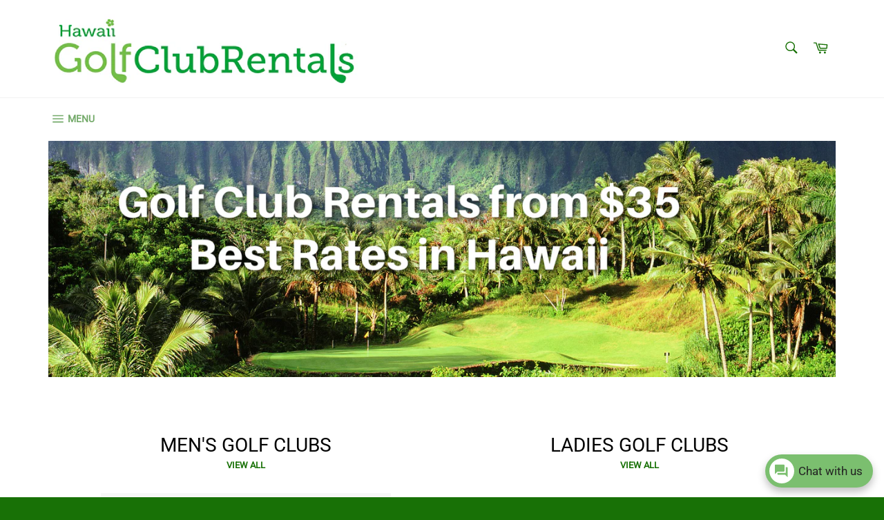

--- FILE ---
content_type: text/html; charset=utf-8
request_url: https://hawaiigolfclubrentals.com/
body_size: 51537
content:
<!doctype html>
<html class="no-js" lang="en">
<head>

  <meta charset="utf-8">
  <meta http-equiv="X-UA-Compatible" content="IE=edge,chrome=1">
  <meta name="viewport" content="width=device-width,initial-scale=1">
  <meta name="theme-color" content="#fff">

  
    <link rel="shortcut icon" href="//hawaiigolfclubrentals.com/cdn/shop/files/pxg2_32x32.png?v=1644526363" type="image/png">
  

  <link rel="canonical" href="https://hawaiigolfclubrentals.com/">
  <title>
  Hawaii Golf Club Rentals Hawaii Golf Hawaii Tee Times Golf Hawaii
  </title>

  
    <meta name="description" content="Hawaii Golf Club Rentals rents the best and newest golfclubs in Hawaii. Rentals starting at $29 a day or $119 a week. Rent Callaway, TaylorMade, Titleist, PXG, PING, Miura, Mizuno, Cleveland and Srixon golf clubs. Local Hawaii company in Honolulu open every day 7am - 8pm. Best rental clubs anywhere in The USA.">
  

  <!-- /snippets/social-meta-tags.liquid -->




<meta property="og:site_name" content="Hawaii Golf Club Rentals">
<meta property="og:url" content="https://hawaiigolfclubrentals.com/">
<meta property="og:title" content="Hawaii Golf Club Rentals Hawaii Golf Hawaii Tee Times Golf Hawaii">
<meta property="og:type" content="website">
<meta property="og:description" content="Hawaii Golf Club Rentals rents the best and newest golfclubs in Hawaii. Rentals starting at $29 a day or $119 a week. Rent Callaway, TaylorMade, Titleist, PXG, PING, Miura, Mizuno, Cleveland and Srixon golf clubs. Local Hawaii company in Honolulu open every day 7am - 8pm. Best rental clubs anywhere in The USA.">

<meta property="og:image" content="http://hawaiigolfclubrentals.com/cdn/shop/files/golfclubrentals-logo_1200x1200.png?v=1644619913">
<meta property="og:image:secure_url" content="https://hawaiigolfclubrentals.com/cdn/shop/files/golfclubrentals-logo_1200x1200.png?v=1644619913">


  <meta name="twitter:site" content="@hawaiigolfclubrentals">

<meta name="twitter:card" content="summary_large_image">
<meta name="twitter:title" content="Hawaii Golf Club Rentals Hawaii Golf Hawaii Tee Times Golf Hawaii">
<meta name="twitter:description" content="Hawaii Golf Club Rentals rents the best and newest golfclubs in Hawaii. Rentals starting at $29 a day or $119 a week. Rent Callaway, TaylorMade, Titleist, PXG, PING, Miura, Mizuno, Cleveland and Srixon golf clubs. Local Hawaii company in Honolulu open every day 7am - 8pm. Best rental clubs anywhere in The USA.">

  <style data-shopify>
  :root {
    --color-body-text: #666666;
    --color-body: #ffffff;
  }
</style>


  <script>
    document.documentElement.className = document.documentElement.className.replace('no-js', 'js');
  </script>

  <link href="//hawaiigolfclubrentals.com/cdn/shop/t/2/assets/theme.scss.css?v=176864870153080753031762283387" rel="stylesheet" type="text/css" media="all" />

  <script>
    window.theme = window.theme || {};

    theme.strings = {
      stockAvailable: "1 available",
      addToCart: "Add to Cart",
      soldOut: "Sold Out",
      unavailable: "Unavailable",
      noStockAvailable: "The item could not be added to your cart because there are not enough in stock.",
      willNotShipUntil: "Will not ship until [date]",
      willBeInStockAfter: "Will be in stock after [date]",
      totalCartDiscount: "You're saving [savings]",
      addressError: "Error looking up that address",
      addressNoResults: "No results for that address",
      addressQueryLimit: "You have exceeded the Google API usage limit. Consider upgrading to a \u003ca href=\"https:\/\/developers.google.com\/maps\/premium\/usage-limits\"\u003ePremium Plan\u003c\/a\u003e.",
      authError: "There was a problem authenticating your Google Maps API Key.",
      slideNumber: "Slide [slide_number], current"
    };if (sessionStorage.getItem("backToCollection")) {
        sessionStorage.removeItem("backToCollection")
      }</script>

  <script src="//hawaiigolfclubrentals.com/cdn/shop/t/2/assets/lazysizes.min.js?v=56045284683979784691644525677" async="async"></script>

  

  <script src="//hawaiigolfclubrentals.com/cdn/shop/t/2/assets/vendor.js?v=59352919779726365461644525679" defer="defer"></script>

  
    <script>
      window.theme = window.theme || {};
      theme.moneyFormat = "${{amount}}";
    </script>
  

  <script src="//hawaiigolfclubrentals.com/cdn/shop/t/2/assets/theme.js?v=155836481967283773831645216439" defer="defer"></script>

  <script>window.performance && window.performance.mark && window.performance.mark('shopify.content_for_header.start');</script><meta id="shopify-digital-wallet" name="shopify-digital-wallet" content="/56831508616/digital_wallets/dialog">
<meta name="shopify-checkout-api-token" content="af5d6d83ca940c16166986d094b46e34">
<meta id="in-context-paypal-metadata" data-shop-id="56831508616" data-venmo-supported="true" data-environment="production" data-locale="en_US" data-paypal-v4="true" data-currency="USD">
<script async="async" src="/checkouts/internal/preloads.js?locale=en-US"></script>
<script id="apple-pay-shop-capabilities" type="application/json">{"shopId":56831508616,"countryCode":"US","currencyCode":"USD","merchantCapabilities":["supports3DS"],"merchantId":"gid:\/\/shopify\/Shop\/56831508616","merchantName":"Hawaii Golf Club Rentals","requiredBillingContactFields":["postalAddress","email","phone"],"requiredShippingContactFields":["postalAddress","email","phone"],"shippingType":"shipping","supportedNetworks":["visa","masterCard","amex","discover","elo","jcb"],"total":{"type":"pending","label":"Hawaii Golf Club Rentals","amount":"1.00"},"shopifyPaymentsEnabled":true,"supportsSubscriptions":true}</script>
<script id="shopify-features" type="application/json">{"accessToken":"af5d6d83ca940c16166986d094b46e34","betas":["rich-media-storefront-analytics"],"domain":"hawaiigolfclubrentals.com","predictiveSearch":true,"shopId":56831508616,"locale":"en"}</script>
<script>var Shopify = Shopify || {};
Shopify.shop = "hawaiigolfclubrentalshop.myshopify.com";
Shopify.locale = "en";
Shopify.currency = {"active":"USD","rate":"1.0"};
Shopify.country = "US";
Shopify.theme = {"name":"Venture","id":122732052616,"schema_name":"Venture","schema_version":"12.6.1","theme_store_id":775,"role":"main"};
Shopify.theme.handle = "null";
Shopify.theme.style = {"id":null,"handle":null};
Shopify.cdnHost = "hawaiigolfclubrentals.com/cdn";
Shopify.routes = Shopify.routes || {};
Shopify.routes.root = "/";</script>
<script type="module">!function(o){(o.Shopify=o.Shopify||{}).modules=!0}(window);</script>
<script>!function(o){function n(){var o=[];function n(){o.push(Array.prototype.slice.apply(arguments))}return n.q=o,n}var t=o.Shopify=o.Shopify||{};t.loadFeatures=n(),t.autoloadFeatures=n()}(window);</script>
<script id="shop-js-analytics" type="application/json">{"pageType":"index"}</script>
<script defer="defer" async type="module" src="//hawaiigolfclubrentals.com/cdn/shopifycloud/shop-js/modules/v2/client.init-shop-cart-sync_BT-GjEfc.en.esm.js"></script>
<script defer="defer" async type="module" src="//hawaiigolfclubrentals.com/cdn/shopifycloud/shop-js/modules/v2/chunk.common_D58fp_Oc.esm.js"></script>
<script defer="defer" async type="module" src="//hawaiigolfclubrentals.com/cdn/shopifycloud/shop-js/modules/v2/chunk.modal_xMitdFEc.esm.js"></script>
<script type="module">
  await import("//hawaiigolfclubrentals.com/cdn/shopifycloud/shop-js/modules/v2/client.init-shop-cart-sync_BT-GjEfc.en.esm.js");
await import("//hawaiigolfclubrentals.com/cdn/shopifycloud/shop-js/modules/v2/chunk.common_D58fp_Oc.esm.js");
await import("//hawaiigolfclubrentals.com/cdn/shopifycloud/shop-js/modules/v2/chunk.modal_xMitdFEc.esm.js");

  window.Shopify.SignInWithShop?.initShopCartSync?.({"fedCMEnabled":true,"windoidEnabled":true});

</script>
<script>(function() {
  var isLoaded = false;
  function asyncLoad() {
    if (isLoaded) return;
    isLoaded = true;
    var urls = ["\/\/cdn.shopify.com\/proxy\/1d58d79427cb960e85e8870889c6a6c5c25f50cb98226156a6e7d90598c71172\/hawaiigolfclubrentalshop.bookthatapp.com\/javascripts\/bta-installed.js?shop=hawaiigolfclubrentalshop.myshopify.com\u0026sp-cache-control=cHVibGljLCBtYXgtYWdlPTkwMA","\/\/hawaiigolfclubrentalshop.bookthatapp.com\/javascripts\/bta.js?shop=hawaiigolfclubrentalshop.myshopify.com","https:\/\/upsells.boldapps.net\/v2_ui\/js\/UpsellTracker.js?shop=hawaiigolfclubrentalshop.myshopify.com","https:\/\/upsells.boldapps.net\/v2_ui\/js\/upsell.js?shop=hawaiigolfclubrentalshop.myshopify.com"];
    for (var i = 0; i < urls.length; i++) {
      var s = document.createElement('script');
      s.type = 'text/javascript';
      s.async = true;
      s.src = urls[i];
      var x = document.getElementsByTagName('script')[0];
      x.parentNode.insertBefore(s, x);
    }
  };
  if(window.attachEvent) {
    window.attachEvent('onload', asyncLoad);
  } else {
    window.addEventListener('load', asyncLoad, false);
  }
})();</script>
<script id="__st">var __st={"a":56831508616,"offset":-36000,"reqid":"c5ac8caf-9e6b-488f-b7ab-2c93839afe6e-1769271361","pageurl":"hawaiigolfclubrentals.com\/","u":"4860a070c97f","p":"home"};</script>
<script>window.ShopifyPaypalV4VisibilityTracking = true;</script>
<script id="captcha-bootstrap">!function(){'use strict';const t='contact',e='account',n='new_comment',o=[[t,t],['blogs',n],['comments',n],[t,'customer']],c=[[e,'customer_login'],[e,'guest_login'],[e,'recover_customer_password'],[e,'create_customer']],r=t=>t.map((([t,e])=>`form[action*='/${t}']:not([data-nocaptcha='true']) input[name='form_type'][value='${e}']`)).join(','),a=t=>()=>t?[...document.querySelectorAll(t)].map((t=>t.form)):[];function s(){const t=[...o],e=r(t);return a(e)}const i='password',u='form_key',d=['recaptcha-v3-token','g-recaptcha-response','h-captcha-response',i],f=()=>{try{return window.sessionStorage}catch{return}},m='__shopify_v',_=t=>t.elements[u];function p(t,e,n=!1){try{const o=window.sessionStorage,c=JSON.parse(o.getItem(e)),{data:r}=function(t){const{data:e,action:n}=t;return t[m]||n?{data:e,action:n}:{data:t,action:n}}(c);for(const[e,n]of Object.entries(r))t.elements[e]&&(t.elements[e].value=n);n&&o.removeItem(e)}catch(o){console.error('form repopulation failed',{error:o})}}const l='form_type',E='cptcha';function T(t){t.dataset[E]=!0}const w=window,h=w.document,L='Shopify',v='ce_forms',y='captcha';let A=!1;((t,e)=>{const n=(g='f06e6c50-85a8-45c8-87d0-21a2b65856fe',I='https://cdn.shopify.com/shopifycloud/storefront-forms-hcaptcha/ce_storefront_forms_captcha_hcaptcha.v1.5.2.iife.js',D={infoText:'Protected by hCaptcha',privacyText:'Privacy',termsText:'Terms'},(t,e,n)=>{const o=w[L][v],c=o.bindForm;if(c)return c(t,g,e,D).then(n);var r;o.q.push([[t,g,e,D],n]),r=I,A||(h.body.append(Object.assign(h.createElement('script'),{id:'captcha-provider',async:!0,src:r})),A=!0)});var g,I,D;w[L]=w[L]||{},w[L][v]=w[L][v]||{},w[L][v].q=[],w[L][y]=w[L][y]||{},w[L][y].protect=function(t,e){n(t,void 0,e),T(t)},Object.freeze(w[L][y]),function(t,e,n,w,h,L){const[v,y,A,g]=function(t,e,n){const i=e?o:[],u=t?c:[],d=[...i,...u],f=r(d),m=r(i),_=r(d.filter((([t,e])=>n.includes(e))));return[a(f),a(m),a(_),s()]}(w,h,L),I=t=>{const e=t.target;return e instanceof HTMLFormElement?e:e&&e.form},D=t=>v().includes(t);t.addEventListener('submit',(t=>{const e=I(t);if(!e)return;const n=D(e)&&!e.dataset.hcaptchaBound&&!e.dataset.recaptchaBound,o=_(e),c=g().includes(e)&&(!o||!o.value);(n||c)&&t.preventDefault(),c&&!n&&(function(t){try{if(!f())return;!function(t){const e=f();if(!e)return;const n=_(t);if(!n)return;const o=n.value;o&&e.removeItem(o)}(t);const e=Array.from(Array(32),(()=>Math.random().toString(36)[2])).join('');!function(t,e){_(t)||t.append(Object.assign(document.createElement('input'),{type:'hidden',name:u})),t.elements[u].value=e}(t,e),function(t,e){const n=f();if(!n)return;const o=[...t.querySelectorAll(`input[type='${i}']`)].map((({name:t})=>t)),c=[...d,...o],r={};for(const[a,s]of new FormData(t).entries())c.includes(a)||(r[a]=s);n.setItem(e,JSON.stringify({[m]:1,action:t.action,data:r}))}(t,e)}catch(e){console.error('failed to persist form',e)}}(e),e.submit())}));const S=(t,e)=>{t&&!t.dataset[E]&&(n(t,e.some((e=>e===t))),T(t))};for(const o of['focusin','change'])t.addEventListener(o,(t=>{const e=I(t);D(e)&&S(e,y())}));const B=e.get('form_key'),M=e.get(l),P=B&&M;t.addEventListener('DOMContentLoaded',(()=>{const t=y();if(P)for(const e of t)e.elements[l].value===M&&p(e,B);[...new Set([...A(),...v().filter((t=>'true'===t.dataset.shopifyCaptcha))])].forEach((e=>S(e,t)))}))}(h,new URLSearchParams(w.location.search),n,t,e,['guest_login'])})(!0,!0)}();</script>
<script integrity="sha256-4kQ18oKyAcykRKYeNunJcIwy7WH5gtpwJnB7kiuLZ1E=" data-source-attribution="shopify.loadfeatures" defer="defer" src="//hawaiigolfclubrentals.com/cdn/shopifycloud/storefront/assets/storefront/load_feature-a0a9edcb.js" crossorigin="anonymous"></script>
<script data-source-attribution="shopify.dynamic_checkout.dynamic.init">var Shopify=Shopify||{};Shopify.PaymentButton=Shopify.PaymentButton||{isStorefrontPortableWallets:!0,init:function(){window.Shopify.PaymentButton.init=function(){};var t=document.createElement("script");t.src="https://hawaiigolfclubrentals.com/cdn/shopifycloud/portable-wallets/latest/portable-wallets.en.js",t.type="module",document.head.appendChild(t)}};
</script>
<script data-source-attribution="shopify.dynamic_checkout.buyer_consent">
  function portableWalletsHideBuyerConsent(e){var t=document.getElementById("shopify-buyer-consent"),n=document.getElementById("shopify-subscription-policy-button");t&&n&&(t.classList.add("hidden"),t.setAttribute("aria-hidden","true"),n.removeEventListener("click",e))}function portableWalletsShowBuyerConsent(e){var t=document.getElementById("shopify-buyer-consent"),n=document.getElementById("shopify-subscription-policy-button");t&&n&&(t.classList.remove("hidden"),t.removeAttribute("aria-hidden"),n.addEventListener("click",e))}window.Shopify?.PaymentButton&&(window.Shopify.PaymentButton.hideBuyerConsent=portableWalletsHideBuyerConsent,window.Shopify.PaymentButton.showBuyerConsent=portableWalletsShowBuyerConsent);
</script>
<script data-source-attribution="shopify.dynamic_checkout.cart.bootstrap">document.addEventListener("DOMContentLoaded",(function(){function t(){return document.querySelector("shopify-accelerated-checkout-cart, shopify-accelerated-checkout")}if(t())Shopify.PaymentButton.init();else{new MutationObserver((function(e,n){t()&&(Shopify.PaymentButton.init(),n.disconnect())})).observe(document.body,{childList:!0,subtree:!0})}}));
</script>
<link id="shopify-accelerated-checkout-styles" rel="stylesheet" media="screen" href="https://hawaiigolfclubrentals.com/cdn/shopifycloud/portable-wallets/latest/accelerated-checkout-backwards-compat.css" crossorigin="anonymous">
<style id="shopify-accelerated-checkout-cart">
        #shopify-buyer-consent {
  margin-top: 1em;
  display: inline-block;
  width: 100%;
}

#shopify-buyer-consent.hidden {
  display: none;
}

#shopify-subscription-policy-button {
  background: none;
  border: none;
  padding: 0;
  text-decoration: underline;
  font-size: inherit;
  cursor: pointer;
}

#shopify-subscription-policy-button::before {
  box-shadow: none;
}

      </style>

<script>window.performance && window.performance.mark && window.performance.mark('shopify.content_for_header.end');</script>

<script>window.BOLD = window.BOLD || {};
    window.BOLD.common = window.BOLD.common || {};
    window.BOLD.common.Shopify = window.BOLD.common.Shopify || {};
    window.BOLD.common.Shopify.shop = {
      domain: 'hawaiigolfclubrentals.com',
      permanent_domain: 'hawaiigolfclubrentalshop.myshopify.com',
      url: 'https://hawaiigolfclubrentals.com',
      secure_url: 'https://hawaiigolfclubrentals.com',
      money_format: "${{amount}}",
      currency: "USD"
    };
    window.BOLD.common.Shopify.customer = {
      id: null,
      tags: null,
    };
    window.BOLD.common.Shopify.cart = {"note":null,"attributes":{},"original_total_price":0,"total_price":0,"total_discount":0,"total_weight":0.0,"item_count":0,"items":[],"requires_shipping":false,"currency":"USD","items_subtotal_price":0,"cart_level_discount_applications":[],"checkout_charge_amount":0};
    window.BOLD.common.template = 'index';window.BOLD.common.Shopify.formatMoney = function(money, format) {
        function n(t, e) {
            return "undefined" == typeof t ? e : t
        }
        function r(t, e, r, i) {
            if (e = n(e, 2),
                r = n(r, ","),
                i = n(i, "."),
            isNaN(t) || null == t)
                return 0;
            t = (t / 100).toFixed(e);
            var o = t.split(".")
                , a = o[0].replace(/(\d)(?=(\d\d\d)+(?!\d))/g, "$1" + r)
                , s = o[1] ? i + o[1] : "";
            return a + s
        }
        "string" == typeof money && (money = money.replace(".", ""));
        var i = ""
            , o = /\{\{\s*(\w+)\s*\}\}/
            , a = format || window.BOLD.common.Shopify.shop.money_format || window.Shopify.money_format || "$ {{ amount }}";
        switch (a.match(o)[1]) {
            case "amount":
                i = r(money, 2, ",", ".");
                break;
            case "amount_no_decimals":
                i = r(money, 0, ",", ".");
                break;
            case "amount_with_comma_separator":
                i = r(money, 2, ".", ",");
                break;
            case "amount_no_decimals_with_comma_separator":
                i = r(money, 0, ".", ",");
                break;
            case "amount_with_space_separator":
                i = r(money, 2, " ", ",");
                break;
            case "amount_no_decimals_with_space_separator":
                i = r(money, 0, " ", ",");
                break;
            case "amount_with_apostrophe_separator":
                i = r(money, 2, "'", ".");
                break;
        }
        return a.replace(o, i);
    };
    window.BOLD.common.Shopify.saveProduct = function (handle, product) {
      if (typeof handle === 'string' && typeof window.BOLD.common.Shopify.products[handle] === 'undefined') {
        if (typeof product === 'number') {
          window.BOLD.common.Shopify.handles[product] = handle;
          product = { id: product };
        }
        window.BOLD.common.Shopify.products[handle] = product;
      }
    };
    window.BOLD.common.Shopify.saveVariant = function (variant_id, variant) {
      if (typeof variant_id === 'number' && typeof window.BOLD.common.Shopify.variants[variant_id] === 'undefined') {
        window.BOLD.common.Shopify.variants[variant_id] = variant;
      }
    };window.BOLD.common.Shopify.products = window.BOLD.common.Shopify.products || {};
    window.BOLD.common.Shopify.variants = window.BOLD.common.Shopify.variants || {};
    window.BOLD.common.Shopify.handles = window.BOLD.common.Shopify.handles || {};window.BOLD.common.Shopify.saveProduct(null, null);window.BOLD.apps_installed = {"Product Upsell":3} || {};window.BOLD.common.Shopify.metafields = window.BOLD.common.Shopify.metafields || {};window.BOLD.common.Shopify.metafields["bold_rp"] = {};window.BOLD.common.Shopify.metafields["bold_csp_defaults"] = {};window.BOLD.common.cacheParams = window.BOLD.common.cacheParams || {};
</script>

<link href="//hawaiigolfclubrentals.com/cdn/shop/t/2/assets/bold-upsell.css?v=51915886505602322711679956109" rel="stylesheet" type="text/css" media="all" />
<link href="//hawaiigolfclubrentals.com/cdn/shop/t/2/assets/bold-upsell-custom.css?v=150135899998303055901679956110" rel="stylesheet" type="text/css" media="all" />
<script>
</script><script>var bondVariantIds = [], productConfig = {}, productMetafields;productMetafields = '';if (productMetafields !== '') {
        productConfig = JSON.parse('{"' + decodeURI(productMetafields).replace(/"/g, '\\"').replace(/&/g, '","').replace(/=/g,'":"') + '"}');
      }

    window.BtaConfig = {
      account: 'hawaiigolfclubrentalshop',
      bondVariantIds: bondVariantIds,
      settings: JSON.parse('{"dateFormat":"MM/DD/YYYY","domain":"hawaiigolfclubrentals.com","env":"production","path_prefix":"/apps/bookthatapp","should_load":true,"widget_enabled_list":["appt","rental","reservation"],"widget_on_every_page":true,"widgets_mode":{}}' || '{}'),
      
      cart: {"note":null,"attributes":{},"original_total_price":0,"total_price":0,"total_discount":0,"total_weight":0.0,"item_count":0,"items":[],"requires_shipping":false,"currency":"USD","items_subtotal_price":0,"cart_level_discount_applications":[],"checkout_charge_amount":0},
      version: '1.5'
    }
</script>
  <script src="//hawaiigolfclubrentals.com/cdn/shop/t/2/assets/bta-widgets-bootstrap.min.js?v=19779015373317819461668731683" type="text/javascript"></script>

<script src="https://cdn.shopify.com/extensions/019be8d6-4189-7b1e-bb65-a7027faa5894/avada-app-148/assets/chatty.js" type="text/javascript" defer="defer"></script>
<link href="https://monorail-edge.shopifysvc.com" rel="dns-prefetch">
<script>(function(){if ("sendBeacon" in navigator && "performance" in window) {try {var session_token_from_headers = performance.getEntriesByType('navigation')[0].serverTiming.find(x => x.name == '_s').description;} catch {var session_token_from_headers = undefined;}var session_cookie_matches = document.cookie.match(/_shopify_s=([^;]*)/);var session_token_from_cookie = session_cookie_matches && session_cookie_matches.length === 2 ? session_cookie_matches[1] : "";var session_token = session_token_from_headers || session_token_from_cookie || "";function handle_abandonment_event(e) {var entries = performance.getEntries().filter(function(entry) {return /monorail-edge.shopifysvc.com/.test(entry.name);});if (!window.abandonment_tracked && entries.length === 0) {window.abandonment_tracked = true;var currentMs = Date.now();var navigation_start = performance.timing.navigationStart;var payload = {shop_id: 56831508616,url: window.location.href,navigation_start,duration: currentMs - navigation_start,session_token,page_type: "index"};window.navigator.sendBeacon("https://monorail-edge.shopifysvc.com/v1/produce", JSON.stringify({schema_id: "online_store_buyer_site_abandonment/1.1",payload: payload,metadata: {event_created_at_ms: currentMs,event_sent_at_ms: currentMs}}));}}window.addEventListener('pagehide', handle_abandonment_event);}}());</script>
<script id="web-pixels-manager-setup">(function e(e,d,r,n,o){if(void 0===o&&(o={}),!Boolean(null===(a=null===(i=window.Shopify)||void 0===i?void 0:i.analytics)||void 0===a?void 0:a.replayQueue)){var i,a;window.Shopify=window.Shopify||{};var t=window.Shopify;t.analytics=t.analytics||{};var s=t.analytics;s.replayQueue=[],s.publish=function(e,d,r){return s.replayQueue.push([e,d,r]),!0};try{self.performance.mark("wpm:start")}catch(e){}var l=function(){var e={modern:/Edge?\/(1{2}[4-9]|1[2-9]\d|[2-9]\d{2}|\d{4,})\.\d+(\.\d+|)|Firefox\/(1{2}[4-9]|1[2-9]\d|[2-9]\d{2}|\d{4,})\.\d+(\.\d+|)|Chrom(ium|e)\/(9{2}|\d{3,})\.\d+(\.\d+|)|(Maci|X1{2}).+ Version\/(15\.\d+|(1[6-9]|[2-9]\d|\d{3,})\.\d+)([,.]\d+|)( \(\w+\)|)( Mobile\/\w+|) Safari\/|Chrome.+OPR\/(9{2}|\d{3,})\.\d+\.\d+|(CPU[ +]OS|iPhone[ +]OS|CPU[ +]iPhone|CPU IPhone OS|CPU iPad OS)[ +]+(15[._]\d+|(1[6-9]|[2-9]\d|\d{3,})[._]\d+)([._]\d+|)|Android:?[ /-](13[3-9]|1[4-9]\d|[2-9]\d{2}|\d{4,})(\.\d+|)(\.\d+|)|Android.+Firefox\/(13[5-9]|1[4-9]\d|[2-9]\d{2}|\d{4,})\.\d+(\.\d+|)|Android.+Chrom(ium|e)\/(13[3-9]|1[4-9]\d|[2-9]\d{2}|\d{4,})\.\d+(\.\d+|)|SamsungBrowser\/([2-9]\d|\d{3,})\.\d+/,legacy:/Edge?\/(1[6-9]|[2-9]\d|\d{3,})\.\d+(\.\d+|)|Firefox\/(5[4-9]|[6-9]\d|\d{3,})\.\d+(\.\d+|)|Chrom(ium|e)\/(5[1-9]|[6-9]\d|\d{3,})\.\d+(\.\d+|)([\d.]+$|.*Safari\/(?![\d.]+ Edge\/[\d.]+$))|(Maci|X1{2}).+ Version\/(10\.\d+|(1[1-9]|[2-9]\d|\d{3,})\.\d+)([,.]\d+|)( \(\w+\)|)( Mobile\/\w+|) Safari\/|Chrome.+OPR\/(3[89]|[4-9]\d|\d{3,})\.\d+\.\d+|(CPU[ +]OS|iPhone[ +]OS|CPU[ +]iPhone|CPU IPhone OS|CPU iPad OS)[ +]+(10[._]\d+|(1[1-9]|[2-9]\d|\d{3,})[._]\d+)([._]\d+|)|Android:?[ /-](13[3-9]|1[4-9]\d|[2-9]\d{2}|\d{4,})(\.\d+|)(\.\d+|)|Mobile Safari.+OPR\/([89]\d|\d{3,})\.\d+\.\d+|Android.+Firefox\/(13[5-9]|1[4-9]\d|[2-9]\d{2}|\d{4,})\.\d+(\.\d+|)|Android.+Chrom(ium|e)\/(13[3-9]|1[4-9]\d|[2-9]\d{2}|\d{4,})\.\d+(\.\d+|)|Android.+(UC? ?Browser|UCWEB|U3)[ /]?(15\.([5-9]|\d{2,})|(1[6-9]|[2-9]\d|\d{3,})\.\d+)\.\d+|SamsungBrowser\/(5\.\d+|([6-9]|\d{2,})\.\d+)|Android.+MQ{2}Browser\/(14(\.(9|\d{2,})|)|(1[5-9]|[2-9]\d|\d{3,})(\.\d+|))(\.\d+|)|K[Aa][Ii]OS\/(3\.\d+|([4-9]|\d{2,})\.\d+)(\.\d+|)/},d=e.modern,r=e.legacy,n=navigator.userAgent;return n.match(d)?"modern":n.match(r)?"legacy":"unknown"}(),u="modern"===l?"modern":"legacy",c=(null!=n?n:{modern:"",legacy:""})[u],f=function(e){return[e.baseUrl,"/wpm","/b",e.hashVersion,"modern"===e.buildTarget?"m":"l",".js"].join("")}({baseUrl:d,hashVersion:r,buildTarget:u}),m=function(e){var d=e.version,r=e.bundleTarget,n=e.surface,o=e.pageUrl,i=e.monorailEndpoint;return{emit:function(e){var a=e.status,t=e.errorMsg,s=(new Date).getTime(),l=JSON.stringify({metadata:{event_sent_at_ms:s},events:[{schema_id:"web_pixels_manager_load/3.1",payload:{version:d,bundle_target:r,page_url:o,status:a,surface:n,error_msg:t},metadata:{event_created_at_ms:s}}]});if(!i)return console&&console.warn&&console.warn("[Web Pixels Manager] No Monorail endpoint provided, skipping logging."),!1;try{return self.navigator.sendBeacon.bind(self.navigator)(i,l)}catch(e){}var u=new XMLHttpRequest;try{return u.open("POST",i,!0),u.setRequestHeader("Content-Type","text/plain"),u.send(l),!0}catch(e){return console&&console.warn&&console.warn("[Web Pixels Manager] Got an unhandled error while logging to Monorail."),!1}}}}({version:r,bundleTarget:l,surface:e.surface,pageUrl:self.location.href,monorailEndpoint:e.monorailEndpoint});try{o.browserTarget=l,function(e){var d=e.src,r=e.async,n=void 0===r||r,o=e.onload,i=e.onerror,a=e.sri,t=e.scriptDataAttributes,s=void 0===t?{}:t,l=document.createElement("script"),u=document.querySelector("head"),c=document.querySelector("body");if(l.async=n,l.src=d,a&&(l.integrity=a,l.crossOrigin="anonymous"),s)for(var f in s)if(Object.prototype.hasOwnProperty.call(s,f))try{l.dataset[f]=s[f]}catch(e){}if(o&&l.addEventListener("load",o),i&&l.addEventListener("error",i),u)u.appendChild(l);else{if(!c)throw new Error("Did not find a head or body element to append the script");c.appendChild(l)}}({src:f,async:!0,onload:function(){if(!function(){var e,d;return Boolean(null===(d=null===(e=window.Shopify)||void 0===e?void 0:e.analytics)||void 0===d?void 0:d.initialized)}()){var d=window.webPixelsManager.init(e)||void 0;if(d){var r=window.Shopify.analytics;r.replayQueue.forEach((function(e){var r=e[0],n=e[1],o=e[2];d.publishCustomEvent(r,n,o)})),r.replayQueue=[],r.publish=d.publishCustomEvent,r.visitor=d.visitor,r.initialized=!0}}},onerror:function(){return m.emit({status:"failed",errorMsg:"".concat(f," has failed to load")})},sri:function(e){var d=/^sha384-[A-Za-z0-9+/=]+$/;return"string"==typeof e&&d.test(e)}(c)?c:"",scriptDataAttributes:o}),m.emit({status:"loading"})}catch(e){m.emit({status:"failed",errorMsg:(null==e?void 0:e.message)||"Unknown error"})}}})({shopId: 56831508616,storefrontBaseUrl: "https://hawaiigolfclubrentals.com",extensionsBaseUrl: "https://extensions.shopifycdn.com/cdn/shopifycloud/web-pixels-manager",monorailEndpoint: "https://monorail-edge.shopifysvc.com/unstable/produce_batch",surface: "storefront-renderer",enabledBetaFlags: ["2dca8a86"],webPixelsConfigList: [{"id":"1401585800","configuration":"{\"description\":\"Chatty conversion tracking pixel\",\"shopId\":\"qrdIl9gfu3mKHJq9wC63\"}","eventPayloadVersion":"v1","runtimeContext":"STRICT","scriptVersion":"495734445401ff237ce7db6e1f13438c","type":"APP","apiClientId":6641085,"privacyPurposes":["ANALYTICS"],"dataSharingAdjustments":{"protectedCustomerApprovalScopes":["read_customer_address","read_customer_email","read_customer_name","read_customer_personal_data","read_customer_phone"]}},{"id":"523436168","configuration":"{\"myshopify_url\":\"hawaiigolfclubrentalshop.myshopify.com\", \"environment\":\"production\" }","eventPayloadVersion":"v1","runtimeContext":"STRICT","scriptVersion":"4e7f6e2ee38e85d82463fcabd5f09a1f","type":"APP","apiClientId":118555,"privacyPurposes":["ANALYTICS","MARKETING","SALE_OF_DATA"],"dataSharingAdjustments":{"protectedCustomerApprovalScopes":["read_customer_email","read_customer_personal_data"]}},{"id":"shopify-app-pixel","configuration":"{}","eventPayloadVersion":"v1","runtimeContext":"STRICT","scriptVersion":"0450","apiClientId":"shopify-pixel","type":"APP","privacyPurposes":["ANALYTICS","MARKETING"]},{"id":"shopify-custom-pixel","eventPayloadVersion":"v1","runtimeContext":"LAX","scriptVersion":"0450","apiClientId":"shopify-pixel","type":"CUSTOM","privacyPurposes":["ANALYTICS","MARKETING"]}],isMerchantRequest: false,initData: {"shop":{"name":"Hawaii Golf Club Rentals","paymentSettings":{"currencyCode":"USD"},"myshopifyDomain":"hawaiigolfclubrentalshop.myshopify.com","countryCode":"US","storefrontUrl":"https:\/\/hawaiigolfclubrentals.com"},"customer":null,"cart":null,"checkout":null,"productVariants":[],"purchasingCompany":null},},"https://hawaiigolfclubrentals.com/cdn","fcfee988w5aeb613cpc8e4bc33m6693e112",{"modern":"","legacy":""},{"shopId":"56831508616","storefrontBaseUrl":"https:\/\/hawaiigolfclubrentals.com","extensionBaseUrl":"https:\/\/extensions.shopifycdn.com\/cdn\/shopifycloud\/web-pixels-manager","surface":"storefront-renderer","enabledBetaFlags":"[\"2dca8a86\"]","isMerchantRequest":"false","hashVersion":"fcfee988w5aeb613cpc8e4bc33m6693e112","publish":"custom","events":"[[\"page_viewed\",{}]]"});</script><script>
  window.ShopifyAnalytics = window.ShopifyAnalytics || {};
  window.ShopifyAnalytics.meta = window.ShopifyAnalytics.meta || {};
  window.ShopifyAnalytics.meta.currency = 'USD';
  var meta = {"page":{"pageType":"home","requestId":"c5ac8caf-9e6b-488f-b7ab-2c93839afe6e-1769271361"}};
  for (var attr in meta) {
    window.ShopifyAnalytics.meta[attr] = meta[attr];
  }
</script>
<script class="analytics">
  (function () {
    var customDocumentWrite = function(content) {
      var jquery = null;

      if (window.jQuery) {
        jquery = window.jQuery;
      } else if (window.Checkout && window.Checkout.$) {
        jquery = window.Checkout.$;
      }

      if (jquery) {
        jquery('body').append(content);
      }
    };

    var hasLoggedConversion = function(token) {
      if (token) {
        return document.cookie.indexOf('loggedConversion=' + token) !== -1;
      }
      return false;
    }

    var setCookieIfConversion = function(token) {
      if (token) {
        var twoMonthsFromNow = new Date(Date.now());
        twoMonthsFromNow.setMonth(twoMonthsFromNow.getMonth() + 2);

        document.cookie = 'loggedConversion=' + token + '; expires=' + twoMonthsFromNow;
      }
    }

    var trekkie = window.ShopifyAnalytics.lib = window.trekkie = window.trekkie || [];
    if (trekkie.integrations) {
      return;
    }
    trekkie.methods = [
      'identify',
      'page',
      'ready',
      'track',
      'trackForm',
      'trackLink'
    ];
    trekkie.factory = function(method) {
      return function() {
        var args = Array.prototype.slice.call(arguments);
        args.unshift(method);
        trekkie.push(args);
        return trekkie;
      };
    };
    for (var i = 0; i < trekkie.methods.length; i++) {
      var key = trekkie.methods[i];
      trekkie[key] = trekkie.factory(key);
    }
    trekkie.load = function(config) {
      trekkie.config = config || {};
      trekkie.config.initialDocumentCookie = document.cookie;
      var first = document.getElementsByTagName('script')[0];
      var script = document.createElement('script');
      script.type = 'text/javascript';
      script.onerror = function(e) {
        var scriptFallback = document.createElement('script');
        scriptFallback.type = 'text/javascript';
        scriptFallback.onerror = function(error) {
                var Monorail = {
      produce: function produce(monorailDomain, schemaId, payload) {
        var currentMs = new Date().getTime();
        var event = {
          schema_id: schemaId,
          payload: payload,
          metadata: {
            event_created_at_ms: currentMs,
            event_sent_at_ms: currentMs
          }
        };
        return Monorail.sendRequest("https://" + monorailDomain + "/v1/produce", JSON.stringify(event));
      },
      sendRequest: function sendRequest(endpointUrl, payload) {
        // Try the sendBeacon API
        if (window && window.navigator && typeof window.navigator.sendBeacon === 'function' && typeof window.Blob === 'function' && !Monorail.isIos12()) {
          var blobData = new window.Blob([payload], {
            type: 'text/plain'
          });

          if (window.navigator.sendBeacon(endpointUrl, blobData)) {
            return true;
          } // sendBeacon was not successful

        } // XHR beacon

        var xhr = new XMLHttpRequest();

        try {
          xhr.open('POST', endpointUrl);
          xhr.setRequestHeader('Content-Type', 'text/plain');
          xhr.send(payload);
        } catch (e) {
          console.log(e);
        }

        return false;
      },
      isIos12: function isIos12() {
        return window.navigator.userAgent.lastIndexOf('iPhone; CPU iPhone OS 12_') !== -1 || window.navigator.userAgent.lastIndexOf('iPad; CPU OS 12_') !== -1;
      }
    };
    Monorail.produce('monorail-edge.shopifysvc.com',
      'trekkie_storefront_load_errors/1.1',
      {shop_id: 56831508616,
      theme_id: 122732052616,
      app_name: "storefront",
      context_url: window.location.href,
      source_url: "//hawaiigolfclubrentals.com/cdn/s/trekkie.storefront.8d95595f799fbf7e1d32231b9a28fd43b70c67d3.min.js"});

        };
        scriptFallback.async = true;
        scriptFallback.src = '//hawaiigolfclubrentals.com/cdn/s/trekkie.storefront.8d95595f799fbf7e1d32231b9a28fd43b70c67d3.min.js';
        first.parentNode.insertBefore(scriptFallback, first);
      };
      script.async = true;
      script.src = '//hawaiigolfclubrentals.com/cdn/s/trekkie.storefront.8d95595f799fbf7e1d32231b9a28fd43b70c67d3.min.js';
      first.parentNode.insertBefore(script, first);
    };
    trekkie.load(
      {"Trekkie":{"appName":"storefront","development":false,"defaultAttributes":{"shopId":56831508616,"isMerchantRequest":null,"themeId":122732052616,"themeCityHash":"5874789862971018720","contentLanguage":"en","currency":"USD","eventMetadataId":"b378b8f9-a946-4612-9a7e-f9a36d19bac7"},"isServerSideCookieWritingEnabled":true,"monorailRegion":"shop_domain","enabledBetaFlags":["65f19447"]},"Session Attribution":{},"S2S":{"facebookCapiEnabled":false,"source":"trekkie-storefront-renderer","apiClientId":580111}}
    );

    var loaded = false;
    trekkie.ready(function() {
      if (loaded) return;
      loaded = true;

      window.ShopifyAnalytics.lib = window.trekkie;

      var originalDocumentWrite = document.write;
      document.write = customDocumentWrite;
      try { window.ShopifyAnalytics.merchantGoogleAnalytics.call(this); } catch(error) {};
      document.write = originalDocumentWrite;

      window.ShopifyAnalytics.lib.page(null,{"pageType":"home","requestId":"c5ac8caf-9e6b-488f-b7ab-2c93839afe6e-1769271361","shopifyEmitted":true});

      var match = window.location.pathname.match(/checkouts\/(.+)\/(thank_you|post_purchase)/)
      var token = match? match[1]: undefined;
      if (!hasLoggedConversion(token)) {
        setCookieIfConversion(token);
        
      }
    });


        var eventsListenerScript = document.createElement('script');
        eventsListenerScript.async = true;
        eventsListenerScript.src = "//hawaiigolfclubrentals.com/cdn/shopifycloud/storefront/assets/shop_events_listener-3da45d37.js";
        document.getElementsByTagName('head')[0].appendChild(eventsListenerScript);

})();</script>
<script
  defer
  src="https://hawaiigolfclubrentals.com/cdn/shopifycloud/perf-kit/shopify-perf-kit-3.0.4.min.js"
  data-application="storefront-renderer"
  data-shop-id="56831508616"
  data-render-region="gcp-us-central1"
  data-page-type="index"
  data-theme-instance-id="122732052616"
  data-theme-name="Venture"
  data-theme-version="12.6.1"
  data-monorail-region="shop_domain"
  data-resource-timing-sampling-rate="10"
  data-shs="true"
  data-shs-beacon="true"
  data-shs-export-with-fetch="true"
  data-shs-logs-sample-rate="1"
  data-shs-beacon-endpoint="https://hawaiigolfclubrentals.com/api/collect"
></script>
</head>

<body class="template-index" >

  <a class="in-page-link visually-hidden skip-link" href="#MainContent">
    Skip to content
  </a>

  <div id="shopify-section-header" class="shopify-section"><style>
  style="z-index:9"
.site-header__logo img {
  max-width: 450px;
}
</style>

<div id="NavDrawer" class="drawer drawer--left">
  <div class="drawer__inner">
    <form action="/search" method="get" class="drawer__search" role="search">
      <input type="search" name="q" placeholder="Search" aria-label="Search" class="drawer__search-input">

      <button type="submit" class="text-link drawer__search-submit">
        <svg aria-hidden="true" focusable="false" role="presentation" class="icon icon-search" viewBox="0 0 32 32"><path fill="#444" d="M21.839 18.771a10.012 10.012 0 0 0 1.57-5.39c0-5.548-4.493-10.048-10.034-10.048-5.548 0-10.041 4.499-10.041 10.048s4.493 10.048 10.034 10.048c2.012 0 3.886-.594 5.456-1.61l.455-.317 7.165 7.165 2.223-2.263-7.158-7.165.33-.468zM18.995 7.767c1.498 1.498 2.322 3.49 2.322 5.608s-.825 4.11-2.322 5.608c-1.498 1.498-3.49 2.322-5.608 2.322s-4.11-.825-5.608-2.322c-1.498-1.498-2.322-3.49-2.322-5.608s.825-4.11 2.322-5.608c1.498-1.498 3.49-2.322 5.608-2.322s4.11.825 5.608 2.322z"/></svg>
        <span class="icon__fallback-text">Search</span>
      </button>
    </form>
    <ul class="drawer__nav">
      
        

        
          <li class="drawer__nav-item">
            <div class="drawer__nav-has-sublist">
              <a href="/collections/mens"
                class="drawer__nav-link drawer__nav-link--top-level drawer__nav-link--split"
                id="DrawerLabel-mens"
                
              >
                MEN'S 
              </a>
              <button type="button" aria-controls="DrawerLinklist-mens" class="text-link drawer__nav-toggle-btn drawer__meganav-toggle" aria-label="MEN'S  Menu" aria-expanded="false">
                <span class="drawer__nav-toggle--open">
                  <svg aria-hidden="true" focusable="false" role="presentation" class="icon icon-plus" viewBox="0 0 22 21"><path d="M12 11.5h9.5v-2H12V0h-2v9.5H.5v2H10V21h2v-9.5z" fill="#000" fill-rule="evenodd"/></svg>
                </span>
                <span class="drawer__nav-toggle--close">
                  <svg aria-hidden="true" focusable="false" role="presentation" class="icon icon--wide icon-minus" viewBox="0 0 22 3"><path fill="#000" d="M21.5.5v2H.5v-2z" fill-rule="evenodd"/></svg>
                </span>
              </button>
            </div>

            <div class="meganav meganav--drawer" id="DrawerLinklist-mens" aria-labelledby="DrawerLabel-mens" role="navigation">
              <ul class="meganav__nav">
                <div class="grid grid--no-gutters meganav__scroller meganav__scroller--has-list">
  <div class="grid__item meganav__list">
    
      <li class="drawer__nav-item">
        
          <a href="/collections/mens-right" 
            class="drawer__nav-link meganav__link"
            
          >
            Mens Right Handed 
          </a>
        
      </li>
    
      <li class="drawer__nav-item">
        
          <a href="/collections/mens-left" 
            class="drawer__nav-link meganav__link"
            
          >
            Mens Left Handed
          </a>
        
      </li>
    
      <li class="drawer__nav-item">
        
          <a href="/collections/mens-premium-regular-flex" 
            class="drawer__nav-link meganav__link"
            
          >
            Regular Flex
          </a>
        
      </li>
    
      <li class="drawer__nav-item">
        
          <a href="/collections/mens-premium-standard-flex" 
            class="drawer__nav-link meganav__link"
            
          >
            Stiff Flex
          </a>
        
      </li>
    
      <li class="drawer__nav-item">
        
          <a href="/collections/mens-premium-xstiff-flex" 
            class="drawer__nav-link meganav__link"
            
          >
            Extra Stiff Flex
          </a>
        
      </li>
    
      <li class="drawer__nav-item">
        
          <a href="/collections/senior-clubs" 
            class="drawer__nav-link meganav__link"
            
          >
            Senior Flex
          </a>
        
      </li>
    
      <li class="drawer__nav-item">
        
          <a href="/collections/mens-premium-graphite-flex" 
            class="drawer__nav-link meganav__link"
            
          >
            Mens Graphite
          </a>
        
      </li>
    
      <li class="drawer__nav-item">
        
          <a href="/collections/mid-size-grips-1" 
            class="drawer__nav-link meganav__link"
            
          >
            Mens Mid Size Grips
          </a>
        
      </li>
    
      <li class="drawer__nav-item">
        
          <a href="/collections/1-inch-log-golf-clubs" 
            class="drawer__nav-link meganav__link"
            
          >
            Mens 1 Inch Long Clubs
          </a>
        
      </li>
    
      <li class="drawer__nav-item">
        
          <a href="/collections/callaway-mens-golf-clubs" 
            class="drawer__nav-link meganav__link"
            
          >
            Callaway Golf Clubs
          </a>
        
      </li>
    
      <li class="drawer__nav-item">
        
          <a href="/collections/cleveleand-mens-golf-clubs" 
            class="drawer__nav-link meganav__link"
            
          >
            Cleveland Golf Clubs
          </a>
        
      </li>
    
      <li class="drawer__nav-item">
        
          <a href="/collections/miura" 
            class="drawer__nav-link meganav__link"
            
          >
            Miura Golf Clubs
          </a>
        
      </li>
    
      <li class="drawer__nav-item">
        
          <a href="/collections/mizuno-golf-clubs" 
            class="drawer__nav-link meganav__link"
            
          >
            Mizuno Golf Clubs
          </a>
        
      </li>
    
      <li class="drawer__nav-item">
        
          <a href="/collections/pxg" 
            class="drawer__nav-link meganav__link"
            
          >
            PXG Golf Clubs
          </a>
        
      </li>
    
      <li class="drawer__nav-item">
        
          <a href="/collections/ping-mens-golf-clubs" 
            class="drawer__nav-link meganav__link"
            
          >
            PING Golf Clubs
          </a>
        
      </li>
    
      <li class="drawer__nav-item">
        
          <a href="/collections/srixon-golf-clubs" 
            class="drawer__nav-link meganav__link"
            
          >
            Srixon Golf Clubs
          </a>
        
      </li>
    
      <li class="drawer__nav-item">
        
          <a href="/collections/taylormade-mens-golf-clubs" 
            class="drawer__nav-link meganav__link"
            
          >
            TaylorMade Clubs
          </a>
        
      </li>
    
      <li class="drawer__nav-item">
        
          <a href="/collections/takomo-golf-clubs" 
            class="drawer__nav-link meganav__link"
            
          >
            Takomo Golf Clubs
          </a>
        
      </li>
    
      <li class="drawer__nav-item">
        
          <a href="/collections/titleist-golf-clubs" 
            class="drawer__nav-link meganav__link"
            
          >
            Titleist Golf Clubs
          </a>
        
      </li>
    
      <li class="drawer__nav-item">
        
          <a href="/collections/which-club-to-play" 
            class="drawer__nav-link meganav__link"
            
          >
            Golf Clubs for various Handicaps
          </a>
        
      </li>
    
  </div>
</div>

              </ul>
            </div>
          </li>
        
      
        

        
          <li class="drawer__nav-item">
            <div class="drawer__nav-has-sublist">
              <a href="/collections/ladies-1"
                class="drawer__nav-link drawer__nav-link--top-level drawer__nav-link--split"
                id="DrawerLabel-ladies"
                
              >
                LADIES
              </a>
              <button type="button" aria-controls="DrawerLinklist-ladies" class="text-link drawer__nav-toggle-btn drawer__meganav-toggle" aria-label="LADIES Menu" aria-expanded="false">
                <span class="drawer__nav-toggle--open">
                  <svg aria-hidden="true" focusable="false" role="presentation" class="icon icon-plus" viewBox="0 0 22 21"><path d="M12 11.5h9.5v-2H12V0h-2v9.5H.5v2H10V21h2v-9.5z" fill="#000" fill-rule="evenodd"/></svg>
                </span>
                <span class="drawer__nav-toggle--close">
                  <svg aria-hidden="true" focusable="false" role="presentation" class="icon icon--wide icon-minus" viewBox="0 0 22 3"><path fill="#000" d="M21.5.5v2H.5v-2z" fill-rule="evenodd"/></svg>
                </span>
              </button>
            </div>

            <div class="meganav meganav--drawer" id="DrawerLinklist-ladies" aria-labelledby="DrawerLabel-ladies" role="navigation">
              <ul class="meganav__nav">
                <div class="grid grid--no-gutters meganav__scroller meganav__scroller--has-list">
  <div class="grid__item meganav__list">
    
      <li class="drawer__nav-item">
        
          <a href="/collections/ladies" 
            class="drawer__nav-link meganav__link"
            
          >
            Ladies Right Handed
          </a>
        
      </li>
    
      <li class="drawer__nav-item">
        
          <a href="/collections/ladies-left" 
            class="drawer__nav-link meganav__link"
            
          >
            Ladies Left Handed
          </a>
        
      </li>
    
      <li class="drawer__nav-item">
        
          <a href="/collections/callaway-ladies" 
            class="drawer__nav-link meganav__link"
            
          >
            Callaway Ladies
          </a>
        
      </li>
    
      <li class="drawer__nav-item">
        
          <a href="/collections/cleveland-ladies" 
            class="drawer__nav-link meganav__link"
            
          >
            Cleveland Ladies
          </a>
        
      </li>
    
      <li class="drawer__nav-item">
        
          <a href="/collections/taylormade-ladies" 
            class="drawer__nav-link meganav__link"
            
          >
            Taylormade Ladies
          </a>
        
      </li>
    
  </div>
</div>

              </ul>
            </div>
          </li>
        
      
        

        
          <li class="drawer__nav-item">
            <div class="drawer__nav-has-sublist">
              <a href="/collections/junior-golf-clubs"
                class="drawer__nav-link drawer__nav-link--top-level drawer__nav-link--split"
                id="DrawerLabel-juniors"
                
              >
                JUNIORS
              </a>
              <button type="button" aria-controls="DrawerLinklist-juniors" class="text-link drawer__nav-toggle-btn drawer__meganav-toggle" aria-label="JUNIORS Menu" aria-expanded="false">
                <span class="drawer__nav-toggle--open">
                  <svg aria-hidden="true" focusable="false" role="presentation" class="icon icon-plus" viewBox="0 0 22 21"><path d="M12 11.5h9.5v-2H12V0h-2v9.5H.5v2H10V21h2v-9.5z" fill="#000" fill-rule="evenodd"/></svg>
                </span>
                <span class="drawer__nav-toggle--close">
                  <svg aria-hidden="true" focusable="false" role="presentation" class="icon icon--wide icon-minus" viewBox="0 0 22 3"><path fill="#000" d="M21.5.5v2H.5v-2z" fill-rule="evenodd"/></svg>
                </span>
              </button>
            </div>

            <div class="meganav meganav--drawer" id="DrawerLinklist-juniors" aria-labelledby="DrawerLabel-juniors" role="navigation">
              <ul class="meganav__nav">
                <div class="grid grid--no-gutters meganav__scroller meganav__scroller--has-list">
  <div class="grid__item meganav__list">
    
      <li class="drawer__nav-item">
        
          <a href="/collections/small" 
            class="drawer__nav-link meganav__link"
            
          >
            Small
          </a>
        
      </li>
    
      <li class="drawer__nav-item">
        
          <a href="/collections/medium" 
            class="drawer__nav-link meganav__link"
            
          >
            Medium
          </a>
        
      </li>
    
      <li class="drawer__nav-item">
        
          <a href="/collections/large" 
            class="drawer__nav-link meganav__link"
            
          >
            Large
          </a>
        
      </li>
    
      <li class="drawer__nav-item">
        
          <a href="/collections/junior-right-handed" 
            class="drawer__nav-link meganav__link"
            
          >
            Junior Right Handed
          </a>
        
      </li>
    
      <li class="drawer__nav-item">
        
          <a href="/collections/junior-left-handed" 
            class="drawer__nav-link meganav__link"
            
          >
            Junior Left Handed
          </a>
        
      </li>
    
  </div>
</div>

              </ul>
            </div>
          </li>
        
      
        

        
          <li class="drawer__nav-item">
            <a href="/pages/tee-times"
              class="drawer__nav-link drawer__nav-link--top-level"
              
            >
              TEE TIMES
            </a>
          </li>
        
      
        

        
          <li class="drawer__nav-item">
            <div class="drawer__nav-has-sublist">
              <a href="/collections/shafts"
                class="drawer__nav-link drawer__nav-link--top-level drawer__nav-link--split"
                id="DrawerLabel-club-repairs"
                
              >
                CLUB REPAIRS
              </a>
              <button type="button" aria-controls="DrawerLinklist-club-repairs" class="text-link drawer__nav-toggle-btn drawer__meganav-toggle" aria-label="CLUB REPAIRS Menu" aria-expanded="false">
                <span class="drawer__nav-toggle--open">
                  <svg aria-hidden="true" focusable="false" role="presentation" class="icon icon-plus" viewBox="0 0 22 21"><path d="M12 11.5h9.5v-2H12V0h-2v9.5H.5v2H10V21h2v-9.5z" fill="#000" fill-rule="evenodd"/></svg>
                </span>
                <span class="drawer__nav-toggle--close">
                  <svg aria-hidden="true" focusable="false" role="presentation" class="icon icon--wide icon-minus" viewBox="0 0 22 3"><path fill="#000" d="M21.5.5v2H.5v-2z" fill-rule="evenodd"/></svg>
                </span>
              </button>
            </div>

            <div class="meganav meganav--drawer" id="DrawerLinklist-club-repairs" aria-labelledby="DrawerLabel-club-repairs" role="navigation">
              <ul class="meganav__nav">
                <div class="grid grid--no-gutters meganav__scroller meganav__scroller--has-list">
  <div class="grid__item meganav__list">
    
      <li class="drawer__nav-item">
        
          <a href="/collections/shafts" 
            class="drawer__nav-link meganav__link"
            
          >
            Golf Shaft
          </a>
        
      </li>
    
      <li class="drawer__nav-item">
        
          <a href="/collections/grips" 
            class="drawer__nav-link meganav__link"
            
          >
            Grips
          </a>
        
      </li>
    
      <li class="drawer__nav-item">
        
          <a href="https://hawaiigolfclubrepair.com/repair-costs" 
            class="drawer__nav-link meganav__link"
            
          >
            Repair Pricelist
          </a>
        
      </li>
    
  </div>
</div>

              </ul>
            </div>
          </li>
        
      
        

        
          <li class="drawer__nav-item">
            <a href="https://hawaiigolfsim.com/"
              class="drawer__nav-link drawer__nav-link--top-level"
              
            >
              CLUB FITTING
            </a>
          </li>
        
      
        

        
          <li class="drawer__nav-item">
            <a href="/collections/mens-golf-clubs-for-sale"
              class="drawer__nav-link drawer__nav-link--top-level"
              
            >
              FOR SALE
            </a>
          </li>
        
      
        

        
          <li class="drawer__nav-item">
            <a href="/pages/contact"
              class="drawer__nav-link drawer__nav-link--top-level"
              
            >
              PHONE 1.800.853.0014
            </a>
          </li>
        
      

      
    </ul>
  </div>
</div>

<header class="site-header page-element is-moved-by-drawer" role="banner" data-section-id="header" data-section-type="header">
  <div class="site-header__upper page-width">
    <div class="grid grid--table">
      <div class="grid__item small--one-quarter medium-up--hide">
        <button type="button" class="text-link site-header__link js-drawer-open-left">
          <span class="site-header__menu-toggle--open">
            <svg aria-hidden="true" focusable="false" role="presentation" class="icon icon-hamburger" viewBox="0 0 32 32"><path fill="#444" d="M4.889 14.958h22.222v2.222H4.889v-2.222zM4.889 8.292h22.222v2.222H4.889V8.292zM4.889 21.625h22.222v2.222H4.889v-2.222z"/></svg>
          </span>
          <span class="site-header__menu-toggle--close">
            <svg aria-hidden="true" focusable="false" role="presentation" class="icon icon-close" viewBox="0 0 32 32"><path fill="#444" d="M25.313 8.55l-1.862-1.862-7.45 7.45-7.45-7.45L6.689 8.55l7.45 7.45-7.45 7.45 1.862 1.862 7.45-7.45 7.45 7.45 1.862-1.862-7.45-7.45z"/></svg>
          </span>
          <span class="icon__fallback-text">Site navigation</span>
        </button>
      </div>
      <div class="grid__item small--one-half medium-up--two-thirds small--text-center">
        
          <h1 class="site-header__logo" itemscope itemtype="http://schema.org/Organization">
        
          
            
            <a href="/" itemprop="url" class="site-header__logo-link">
              <img src="//hawaiigolfclubrentals.com/cdn/shop/files/golfclubrentals-logo_450x.png?v=1644619913"
                   srcset="//hawaiigolfclubrentals.com/cdn/shop/files/golfclubrentals-logo_450x.png?v=1644619913 1x, //hawaiigolfclubrentals.com/cdn/shop/files/golfclubrentals-logo_450x@2x.png?v=1644619913 2x"
                   alt="Hawaii Golf club Rentals "
                   itemprop="logo">
            </a>
          
        
          </h1>
        
      </div>

      <div class="grid__item small--one-quarter medium-up--one-third text-right">
        <div id="SiteNavSearchCart" class="site-header__search-cart-wrapper">
          <form action="/search" method="get" class="site-header__search small--hide" role="search">
            
              <label for="SiteNavSearch" class="visually-hidden">Search</label>
              <input type="search" name="q" id="SiteNavSearch" placeholder="Search" aria-label="Search" class="site-header__search-input">

            <button type="submit" class="text-link site-header__link site-header__search-submit">
              <svg aria-hidden="true" focusable="false" role="presentation" class="icon icon-search" viewBox="0 0 32 32"><path fill="#444" d="M21.839 18.771a10.012 10.012 0 0 0 1.57-5.39c0-5.548-4.493-10.048-10.034-10.048-5.548 0-10.041 4.499-10.041 10.048s4.493 10.048 10.034 10.048c2.012 0 3.886-.594 5.456-1.61l.455-.317 7.165 7.165 2.223-2.263-7.158-7.165.33-.468zM18.995 7.767c1.498 1.498 2.322 3.49 2.322 5.608s-.825 4.11-2.322 5.608c-1.498 1.498-3.49 2.322-5.608 2.322s-4.11-.825-5.608-2.322c-1.498-1.498-2.322-3.49-2.322-5.608s.825-4.11 2.322-5.608c1.498-1.498 3.49-2.322 5.608-2.322s4.11.825 5.608 2.322z"/></svg>
              <span class="icon__fallback-text">Search</span>
            </button>
          </form>

          <a href="/cart" class="site-header__link site-header__cart">
            <svg aria-hidden="true" focusable="false" role="presentation" class="icon icon-cart" viewBox="0 0 31 32"><path d="M14.568 25.629c-1.222 0-2.111.889-2.111 2.111 0 1.111 1 2.111 2.111 2.111 1.222 0 2.111-.889 2.111-2.111s-.889-2.111-2.111-2.111zm10.22 0c-1.222 0-2.111.889-2.111 2.111 0 1.111 1 2.111 2.111 2.111 1.222 0 2.111-.889 2.111-2.111s-.889-2.111-2.111-2.111zm2.555-3.777H12.457L7.347 7.078c-.222-.333-.555-.667-1-.667H1.792c-.667 0-1.111.444-1.111 1s.444 1 1.111 1h3.777l5.11 14.885c.111.444.555.666 1 .666h15.663c.555 0 1.111-.444 1.111-1 0-.666-.555-1.111-1.111-1.111zm2.333-11.442l-18.44-1.555h-.111c-.555 0-.777.333-.667.889l3.222 9.22c.222.555.889 1 1.444 1h13.441c.555 0 1.111-.444 1.222-1l.778-7.443c.111-.555-.333-1.111-.889-1.111zm-2 7.443H15.568l-2.333-6.776 15.108 1.222-.666 5.554z"/></svg>
            <span class="icon__fallback-text">Cart</span>
            <span class="site-header__cart-indicator hide"></span>
          </a>
        </div>
      </div>
    </div>
  </div>

  <div id="StickNavWrapper">
    <div id="StickyBar" class="sticky">
      <nav class="nav-bar small--hide" role="navigation" id="StickyNav">
        <div class="page-width">
          <div class="grid grid--table">
            <div class="grid__item seven-eighths" id="SiteNavParent">
              <button type="button" class="hide text-link site-nav__link site-nav__link--compressed js-drawer-open-left" id="SiteNavCompressed">
                <svg aria-hidden="true" focusable="false" role="presentation" class="icon icon-hamburger" viewBox="0 0 32 32"><path fill="#444" d="M4.889 14.958h22.222v2.222H4.889v-2.222zM4.889 8.292h22.222v2.222H4.889V8.292zM4.889 21.625h22.222v2.222H4.889v-2.222z"/></svg>
                <span class="site-nav__link-menu-label">Menu</span>
                <span class="icon__fallback-text">Site navigation</span>
              </button>
              <ul class="site-nav list--inline" id="SiteNav">
                
                  

                  
                  
                  
                  

                  

                  
                  

                  
                    <li class="site-nav__item" aria-haspopup="true">
                      <a href="/collections/mens" class="site-nav__link site-nav__link-toggle" id="SiteNavLabel-mens" aria-controls="SiteNavLinklist-mens" aria-expanded="false">
                        MEN'S 
                        <svg aria-hidden="true" focusable="false" role="presentation" class="icon icon-arrow-down" viewBox="0 0 32 32"><path fill="#444" d="M26.984 8.5l1.516 1.617L16 23.5 3.5 10.117 5.008 8.5 16 20.258z"/></svg>
                      </a>

                      <div class="site-nav__dropdown meganav site-nav__dropdown--second-level" id="SiteNavLinklist-mens" aria-labelledby="SiteNavLabel-mens" role="navigation">
                        <ul class="meganav__nav meganav__nav--collection page-width">
                          























<div class="grid grid--no-gutters meganav__scroller--has-list meganav__list--multiple-columns">
  <div class="grid__item meganav__list one-fifth">

    
      <h5 class="h1 meganav__title">MEN'S </h5>
    

    
      <li>
        <a href="/collections/mens" class="meganav__link">All</a>
      </li>
    

    
      
      

      

      <li class="site-nav__dropdown-container">
        
        
        
        

        
          <a href="/collections/mens-right" class="meganav__link meganav__link--second-level">
            Mens Right Handed 
          </a>
        
      </li>

      
      
        
        
      
        
        
      
        
        
      
        
        
      
        
        
      
    
      
      

      

      <li class="site-nav__dropdown-container">
        
        
        
        

        
          <a href="/collections/mens-left" class="meganav__link meganav__link--second-level">
            Mens Left Handed
          </a>
        
      </li>

      
      
        
        
      
        
        
      
        
        
      
        
        
      
        
        
      
    
      
      

      

      <li class="site-nav__dropdown-container">
        
        
        
        

        
          <a href="/collections/mens-premium-regular-flex" class="meganav__link meganav__link--second-level">
            Regular Flex
          </a>
        
      </li>

      
      
        
        
      
        
        
      
        
        
      
        
        
      
        
        
      
    
      
      

      

      <li class="site-nav__dropdown-container">
        
        
        
        

        
          <a href="/collections/mens-premium-standard-flex" class="meganav__link meganav__link--second-level">
            Stiff Flex
          </a>
        
      </li>

      
      
        
        
      
        
        
      
        
        
      
        
        
      
        
        
      
    
      
      

      

      <li class="site-nav__dropdown-container">
        
        
        
        

        
          <a href="/collections/mens-premium-xstiff-flex" class="meganav__link meganav__link--second-level">
            Extra Stiff Flex
          </a>
        
      </li>

      
      
        
        
      
        
        
      
        
        
      
        
        
      
        
        
      
    
      
      

      

      <li class="site-nav__dropdown-container">
        
        
        
        

        
          <a href="/collections/senior-clubs" class="meganav__link meganav__link--second-level">
            Senior Flex
          </a>
        
      </li>

      
      
        
        
          
            </div>
            <div class="grid__item meganav__list one-fifth meganav__list--offset">
          
        
      
        
        
      
        
        
      
        
        
      
        
        
      
    
      
      

      

      <li class="site-nav__dropdown-container">
        
        
        
        

        
          <a href="/collections/mens-premium-graphite-flex" class="meganav__link meganav__link--second-level">
            Mens Graphite
          </a>
        
      </li>

      
      
        
        
      
        
        
      
        
        
      
        
        
      
        
        
      
    
      
      

      

      <li class="site-nav__dropdown-container">
        
        
        
        

        
          <a href="/collections/mid-size-grips-1" class="meganav__link meganav__link--second-level">
            Mens Mid Size Grips
          </a>
        
      </li>

      
      
        
        
      
        
        
      
        
        
      
        
        
      
        
        
      
    
      
      

      

      <li class="site-nav__dropdown-container">
        
        
        
        

        
          <a href="/collections/1-inch-log-golf-clubs" class="meganav__link meganav__link--second-level">
            Mens 1 Inch Long Clubs
          </a>
        
      </li>

      
      
        
        
      
        
        
      
        
        
      
        
        
      
        
        
      
    
      
      

      

      <li class="site-nav__dropdown-container">
        
        
        
        

        
          <a href="/collections/callaway-mens-golf-clubs" class="meganav__link meganav__link--second-level">
            Callaway Golf Clubs
          </a>
        
      </li>

      
      
        
        
      
        
        
      
        
        
      
        
        
      
        
        
      
    
      
      

      

      <li class="site-nav__dropdown-container">
        
        
        
        

        
          <a href="/collections/cleveleand-mens-golf-clubs" class="meganav__link meganav__link--second-level">
            Cleveland Golf Clubs
          </a>
        
      </li>

      
      
        
        
      
        
        
      
        
        
      
        
        
      
        
        
      
    
      
      

      

      <li class="site-nav__dropdown-container">
        
        
        
        

        
          <a href="/collections/miura" class="meganav__link meganav__link--second-level">
            Miura Golf Clubs
          </a>
        
      </li>

      
      
        
        
      
        
        
      
        
        
      
        
        
      
        
        
      
    
      
      

      

      <li class="site-nav__dropdown-container">
        
        
        
        

        
          <a href="/collections/mizuno-golf-clubs" class="meganav__link meganav__link--second-level">
            Mizuno Golf Clubs
          </a>
        
      </li>

      
      
        
        
      
        
        
          
            </div>
            <div class="grid__item meganav__list one-fifth meganav__list--offset">
          
        
      
        
        
      
        
        
      
        
        
      
    
      
      

      

      <li class="site-nav__dropdown-container">
        
        
        
        

        
          <a href="/collections/pxg" class="meganav__link meganav__link--second-level">
            PXG Golf Clubs
          </a>
        
      </li>

      
      
        
        
      
        
        
      
        
        
      
        
        
      
        
        
      
    
      
      

      

      <li class="site-nav__dropdown-container">
        
        
        
        

        
          <a href="/collections/ping-mens-golf-clubs" class="meganav__link meganav__link--second-level">
            PING Golf Clubs
          </a>
        
      </li>

      
      
        
        
      
        
        
      
        
        
      
        
        
      
        
        
      
    
      
      

      

      <li class="site-nav__dropdown-container">
        
        
        
        

        
          <a href="/collections/srixon-golf-clubs" class="meganav__link meganav__link--second-level">
            Srixon Golf Clubs
          </a>
        
      </li>

      
      
        
        
      
        
        
      
        
        
      
        
        
      
        
        
      
    
      
      

      

      <li class="site-nav__dropdown-container">
        
        
        
        

        
          <a href="/collections/taylormade-mens-golf-clubs" class="meganav__link meganav__link--second-level">
            TaylorMade Clubs
          </a>
        
      </li>

      
      
        
        
      
        
        
      
        
        
      
        
        
      
        
        
      
    
      
      

      

      <li class="site-nav__dropdown-container">
        
        
        
        

        
          <a href="/collections/takomo-golf-clubs" class="meganav__link meganav__link--second-level">
            Takomo Golf Clubs
          </a>
        
      </li>

      
      
        
        
      
        
        
      
        
        
      
        
        
      
        
        
      
    
      
      

      

      <li class="site-nav__dropdown-container">
        
        
        
        

        
          <a href="/collections/titleist-golf-clubs" class="meganav__link meganav__link--second-level">
            Titleist Golf Clubs
          </a>
        
      </li>

      
      
        
        
      
        
        
      
        
        
      
        
        
      
        
        
      
    
      
      

      

      <li class="site-nav__dropdown-container">
        
        
        
        

        
          <a href="/collections/which-club-to-play" class="meganav__link meganav__link--second-level">
            Golf Clubs for various Handicaps
          </a>
        
      </li>

      
      
        
        
      
        
        
      
        
        
          
        
      
        
        
      
        
        
      
    
  </div>

  
    <div class="grid__item one-fifth meganav__product">
      <!-- /snippets/product-card.liquid -->


<a href="/products/callaway-ai-smoke-hl-premium-mens-right-regular-copy" class="product-card">
  
  <div class="product-card__image-container">
    <div class="product-card__image-wrapper">
      <div class="product-card__image js" style="max-width: 235px;" data-image-id="44609442971784" data-image-with-placeholder-wrapper>
        <div style="padding-top:100.0%;">
          
          <img class="lazyload"
            data-src="//hawaiigolfclubrentals.com/cdn/shop/files/ELYTEHLNEW_{width}x.jpg?v=1739111690"
            data-widths="[100, 140, 180, 250, 305, 440, 610, 720, 930, 1080]"
            data-aspectratio="1.0"
            data-sizes="auto"
            data-parent-fit="contain"
            data-image
            alt="Callaway Elyte HL Premium Men&#39;s Right (Regular)">
        </div>
        <div class="placeholder-background placeholder-background--animation" data-image-placeholder></div>
      </div>
      <noscript>
        <img src="//hawaiigolfclubrentals.com/cdn/shop/files/ELYTEHLNEW_480x480.jpg?v=1739111690" alt="Callaway Elyte HL Premium Men&#39;s Right (Regular)" class="product-card__image">
      </noscript>
    </div>
  </div>
  <div class="product-card__info">
    

    <div class="product-card__name">Callaway Elyte HL Premium Men's Right (Regular)</div>

    
      <div class="product-card__price">
        
          
          
            
            From $49
          

        
</div>
    
  </div>

  
  <div class="product-card__overlay">
    
    <span class="btn product-card__overlay-btn ">View</span>
  </div>
</a>

    </div>
  
    <div class="grid__item one-fifth meganav__product">
      <!-- /snippets/product-card.liquid -->


<a href="/products/callaway-elyte-hl-premium-mens-right-regular-copy" class="product-card">
  
  <div class="product-card__image-container">
    <div class="product-card__image-wrapper">
      <div class="product-card__image js" style="max-width: 235px;" data-image-id="44609482489992" data-image-with-placeholder-wrapper>
        <div style="padding-top:100.0%;">
          
          <img class="lazyload"
            data-src="//hawaiigolfclubrentals.com/cdn/shop/files/NEWELYTE_{width}x.jpg?v=1739111818"
            data-widths="[100, 140, 180, 250, 305, 440, 610, 720, 930, 1080]"
            data-aspectratio="1.0"
            data-sizes="auto"
            data-parent-fit="contain"
            data-image
            alt="Callaway Elyte Premium Men&#39;s Right (Stiff)">
        </div>
        <div class="placeholder-background placeholder-background--animation" data-image-placeholder></div>
      </div>
      <noscript>
        <img src="//hawaiigolfclubrentals.com/cdn/shop/files/NEWELYTE_480x480.jpg?v=1739111818" alt="Callaway Elyte Premium Men&#39;s Right (Stiff)" class="product-card__image">
      </noscript>
    </div>
  </div>
  <div class="product-card__info">
    

    <div class="product-card__name">Callaway Elyte Premium Men's Right (Stiff)</div>

    
      <div class="product-card__price">
        
          
          
            
            From $49
          

        
</div>
    
  </div>

  
  <div class="product-card__overlay">
    
    <span class="btn product-card__overlay-btn ">View</span>
  </div>
</a>

    </div>
  
</div>

                        </ul>
                      </div>
                    </li>
                  
                
                  

                  
                  
                  
                  

                  

                  
                  

                  
                    <li class="site-nav__item" aria-haspopup="true">
                      <a href="/collections/ladies-1" class="site-nav__link site-nav__link-toggle" id="SiteNavLabel-ladies" aria-controls="SiteNavLinklist-ladies" aria-expanded="false">
                        LADIES
                        <svg aria-hidden="true" focusable="false" role="presentation" class="icon icon-arrow-down" viewBox="0 0 32 32"><path fill="#444" d="M26.984 8.5l1.516 1.617L16 23.5 3.5 10.117 5.008 8.5 16 20.258z"/></svg>
                      </a>

                      <div class="site-nav__dropdown meganav site-nav__dropdown--second-level" id="SiteNavLinklist-ladies" aria-labelledby="SiteNavLabel-ladies" role="navigation">
                        <ul class="meganav__nav meganav__nav--collection page-width">
                          























<div class="grid grid--no-gutters meganav__scroller--has-list meganav__list--multiple-columns">
  <div class="grid__item meganav__list one-fifth">

    
      <h5 class="h1 meganav__title">LADIES</h5>
    

    
      <li>
        <a href="/collections/ladies-1" class="meganav__link">All</a>
      </li>
    

    
      
      

      

      <li class="site-nav__dropdown-container">
        
        
        
        

        
          <a href="/collections/ladies" class="meganav__link meganav__link--second-level">
            Ladies Right Handed
          </a>
        
      </li>

      
      
        
        
      
        
        
      
        
        
      
        
        
      
        
        
      
    
      
      

      

      <li class="site-nav__dropdown-container">
        
        
        
        

        
          <a href="/collections/ladies-left" class="meganav__link meganav__link--second-level">
            Ladies Left Handed
          </a>
        
      </li>

      
      
        
        
      
        
        
      
        
        
      
        
        
      
        
        
      
    
      
      

      

      <li class="site-nav__dropdown-container">
        
        
        
        

        
          <a href="/collections/callaway-ladies" class="meganav__link meganav__link--second-level">
            Callaway Ladies
          </a>
        
      </li>

      
      
        
        
      
        
        
      
        
        
      
        
        
      
        
        
      
    
      
      

      

      <li class="site-nav__dropdown-container">
        
        
        
        

        
          <a href="/collections/cleveland-ladies" class="meganav__link meganav__link--second-level">
            Cleveland Ladies
          </a>
        
      </li>

      
      
        
        
      
        
        
      
        
        
      
        
        
      
        
        
      
    
      
      

      

      <li class="site-nav__dropdown-container">
        
        
        
        

        
          <a href="/collections/taylormade-ladies" class="meganav__link meganav__link--second-level">
            Taylormade Ladies
          </a>
        
      </li>

      
      
        
        
      
        
        
      
        
        
      
        
        
      
        
        
      
    
  </div>

  
    <div class="grid__item one-fifth meganav__product">
      <!-- /snippets/product-card.liquid -->


<a href="/products/copy-of-taylormade-qi10-premium-men-s-right-regular" class="product-card">
  
  <div class="product-card__image-container">
    <div class="product-card__image-wrapper">
      <div class="product-card__image js" style="max-width: 235px;" data-image-id="34033218519176" data-image-with-placeholder-wrapper>
        <div style="padding-top:100.0%;">
          
          <img class="lazyload"
            data-src="//hawaiigolfclubrentals.com/cdn/shop/files/7726502B-F23F-4CE3-9F04-A02DB4416F80_4d3b4b83-c7b2-47d4-b47c-5ada863828bf_{width}x.jpg?v=1711939203"
            data-widths="[100, 140, 180, 250, 305, 440, 610, 720, 930, 1080]"
            data-aspectratio="1.0"
            data-sizes="auto"
            data-parent-fit="contain"
            data-image
            alt="TaylorMade Qi10 Premium Ladies Right">
        </div>
        <div class="placeholder-background placeholder-background--animation" data-image-placeholder></div>
      </div>
      <noscript>
        <img src="//hawaiigolfclubrentals.com/cdn/shop/files/7726502B-F23F-4CE3-9F04-A02DB4416F80_4d3b4b83-c7b2-47d4-b47c-5ada863828bf_480x480.jpg?v=1711939203" alt="TaylorMade Qi10 Premium Ladies Right" class="product-card__image">
      </noscript>
    </div>
  </div>
  <div class="product-card__info">
    

    <div class="product-card__name">TaylorMade Qi10 Premium Ladies Right</div>

    
      <div class="product-card__price">
        
          
          
            
            From $49
          

        
</div>
    
  </div>

  
  <div class="product-card__overlay">
    
    <span class="btn product-card__overlay-btn ">View</span>
  </div>
</a>

    </div>
  
    <div class="grid__item one-fifth meganav__product">
      <!-- /snippets/product-card.liquid -->


<a href="/products/copy-of-callaway-paradym-x-premium-mens-right-regular" class="product-card">
  
  <div class="product-card__image-container">
    <div class="product-card__image-wrapper">
      <div class="product-card__image js" style="max-width: 235px;" data-image-id="32176027697288" data-image-with-placeholder-wrapper>
        <div style="padding-top:100.0%;">
          
          <img class="lazyload"
            data-src="//hawaiigolfclubrentals.com/cdn/shop/products/parax1_c7b7972f-418e-4503-acbc-54110bfa4cee_{width}x.png?v=1679116142"
            data-widths="[100, 140, 180, 250, 305, 440, 610, 720, 930, 1080]"
            data-aspectratio="1.0"
            data-sizes="auto"
            data-parent-fit="contain"
            data-image
            alt="Callaway Paradym X Premium Ladies Right">
        </div>
        <div class="placeholder-background placeholder-background--animation" data-image-placeholder></div>
      </div>
      <noscript>
        <img src="//hawaiigolfclubrentals.com/cdn/shop/products/parax1_c7b7972f-418e-4503-acbc-54110bfa4cee_480x480.png?v=1679116142" alt="Callaway Paradym X Premium Ladies Right" class="product-card__image">
      </noscript>
    </div>
  </div>
  <div class="product-card__info">
    

    <div class="product-card__name">Callaway Paradym X Premium Ladies Right</div>

    
      <div class="product-card__price">
        
          
          
            
            From $45
          

        
</div>
    
  </div>

  
  <div class="product-card__overlay">
    
    <span class="btn product-card__overlay-btn ">View</span>
  </div>
</a>

    </div>
  
    <div class="grid__item one-fifth meganav__product">
      <!-- /snippets/product-card.liquid -->


<a href="/products/taylormade-stealth-premium-ladies-right-regular" class="product-card">
  
  <div class="product-card__image-container">
    <div class="product-card__image-wrapper">
      <div class="product-card__image js" style="max-width: 235px;" data-image-id="31571445448840" data-image-with-placeholder-wrapper>
        <div style="padding-top:100.0%;">
          
          <img class="lazyload"
            data-src="//hawaiigolfclubrentals.com/cdn/shop/products/stealth-2_291f2d0a-3c52-4202-8918-40b0163da9c1_{width}x.png?v=1670380410"
            data-widths="[100, 140, 180, 250, 305, 440, 610, 720, 930, 1080]"
            data-aspectratio="1.0"
            data-sizes="auto"
            data-parent-fit="contain"
            data-image
            alt="TaylorMade Stealth Premium Ladies Right">
        </div>
        <div class="placeholder-background placeholder-background--animation" data-image-placeholder></div>
      </div>
      <noscript>
        <img src="//hawaiigolfclubrentals.com/cdn/shop/products/stealth-2_291f2d0a-3c52-4202-8918-40b0163da9c1_480x480.png?v=1670380410" alt="TaylorMade Stealth Premium Ladies Right" class="product-card__image">
      </noscript>
    </div>
  </div>
  <div class="product-card__info">
    

    <div class="product-card__name">TaylorMade Stealth Premium Ladies Right</div>

    
      <div class="product-card__price">
        
          
          
            
            From $45
          

        
</div>
    
  </div>

  
  <div class="product-card__overlay">
    
    <span class="btn product-card__overlay-btn ">View</span>
  </div>
</a>

    </div>
  
    <div class="grid__item one-fifth meganav__product">
      <!-- /snippets/product-card.liquid -->


<a href="/products/callaway-rogue-max-premium-ladysright-graphite-ladies-flexr" class="product-card">
  
  <div class="product-card__image-container">
    <div class="product-card__image-wrapper">
      <div class="product-card__image js" style="max-width: 235px;" data-image-id="32079642067080" data-image-with-placeholder-wrapper>
        <div style="padding-top:100.0%;">
          
          <img class="lazyload"
            data-src="//hawaiigolfclubrentals.com/cdn/shop/products/newrogue_fcc04491-face-499b-88dc-461482d3e455_{width}x.png?v=1677446596"
            data-widths="[100, 140, 180, 250, 305, 440, 610, 720, 930, 1080]"
            data-aspectratio="1.0"
            data-sizes="auto"
            data-parent-fit="contain"
            data-image
            alt="Callaway Rogue ST MAX Premium Ladies Right">
        </div>
        <div class="placeholder-background placeholder-background--animation" data-image-placeholder></div>
      </div>
      <noscript>
        <img src="//hawaiigolfclubrentals.com/cdn/shop/products/newrogue_fcc04491-face-499b-88dc-461482d3e455_480x480.png?v=1677446596" alt="Callaway Rogue ST MAX Premium Ladies Right" class="product-card__image">
      </noscript>
    </div>
  </div>
  <div class="product-card__info">
    

    <div class="product-card__name">Callaway Rogue ST MAX Premium Ladies Right</div>

    
      <div class="product-card__price">
        
          
          
            
            From $45
          

        
</div>
    
  </div>

  
  <div class="product-card__overlay">
    
    <span class="btn product-card__overlay-btn ">View</span>
  </div>
</a>

    </div>
  
</div>

                        </ul>
                      </div>
                    </li>
                  
                
                  

                  
                  
                  
                  

                  

                  
                  

                  
                    <li class="site-nav__item" aria-haspopup="true">
                      <a href="/collections/junior-golf-clubs" class="site-nav__link site-nav__link-toggle" id="SiteNavLabel-juniors" aria-controls="SiteNavLinklist-juniors" aria-expanded="false">
                        JUNIORS
                        <svg aria-hidden="true" focusable="false" role="presentation" class="icon icon-arrow-down" viewBox="0 0 32 32"><path fill="#444" d="M26.984 8.5l1.516 1.617L16 23.5 3.5 10.117 5.008 8.5 16 20.258z"/></svg>
                      </a>

                      <div class="site-nav__dropdown meganav site-nav__dropdown--second-level" id="SiteNavLinklist-juniors" aria-labelledby="SiteNavLabel-juniors" role="navigation">
                        <ul class="meganav__nav meganav__nav--collection page-width">
                          























<div class="grid grid--no-gutters meganav__scroller--has-list meganav__list--multiple-columns">
  <div class="grid__item meganav__list one-fifth">

    
      <h5 class="h1 meganav__title">JUNIORS</h5>
    

    
      <li>
        <a href="/collections/junior-golf-clubs" class="meganav__link">All</a>
      </li>
    

    
      
      

      

      <li class="site-nav__dropdown-container">
        
        
        
        

        
          <a href="/collections/small" class="meganav__link meganav__link--second-level">
            Small
          </a>
        
      </li>

      
      
        
        
      
        
        
      
        
        
      
        
        
      
        
        
      
    
      
      

      

      <li class="site-nav__dropdown-container">
        
        
        
        

        
          <a href="/collections/medium" class="meganav__link meganav__link--second-level">
            Medium
          </a>
        
      </li>

      
      
        
        
      
        
        
      
        
        
      
        
        
      
        
        
      
    
      
      

      

      <li class="site-nav__dropdown-container">
        
        
        
        

        
          <a href="/collections/large" class="meganav__link meganav__link--second-level">
            Large
          </a>
        
      </li>

      
      
        
        
      
        
        
      
        
        
      
        
        
      
        
        
      
    
      
      

      

      <li class="site-nav__dropdown-container">
        
        
        
        

        
          <a href="/collections/junior-right-handed" class="meganav__link meganav__link--second-level">
            Junior Right Handed
          </a>
        
      </li>

      
      
        
        
      
        
        
      
        
        
      
        
        
      
        
        
      
    
      
      

      

      <li class="site-nav__dropdown-container">
        
        
        
        

        
          <a href="/collections/junior-left-handed" class="meganav__link meganav__link--second-level">
            Junior Left Handed
          </a>
        
      </li>

      
      
        
        
      
        
        
      
        
        
      
        
        
      
        
        
      
    
  </div>

  
    <div class="grid__item one-fifth meganav__product">
      <!-- /snippets/product-card.liquid -->


<a href="/products/junior-wilson-profile-large-golf-set-right-handed" class="product-card">
  
  <div class="product-card__image-container">
    <div class="product-card__image-wrapper">
      <div class="product-card__image js" style="max-width: 235px;" data-image-id="38205803462792" data-image-with-placeholder-wrapper>
        <div style="padding-top:100.0%;">
          
          <img class="lazyload"
            data-src="//hawaiigolfclubrentals.com/cdn/shop/files/Tm_Large_Junior_1_{width}x.jpg?v=1722720251"
            data-widths="[100, 140, 180, 250, 305, 440, 610, 720, 930, 1080]"
            data-aspectratio="1.0"
            data-sizes="auto"
            data-parent-fit="contain"
            data-image
            alt="Junior TaylorMade or Wilson Profile Large Golf Set Right Handed">
        </div>
        <div class="placeholder-background placeholder-background--animation" data-image-placeholder></div>
      </div>
      <noscript>
        <img src="//hawaiigolfclubrentals.com/cdn/shop/files/Tm_Large_Junior_1_480x480.jpg?v=1722720251" alt="Junior TaylorMade or Wilson Profile Large Golf Set Right Handed" class="product-card__image">
      </noscript>
    </div>
  </div>
  <div class="product-card__info">
    

    <div class="product-card__name">Junior TaylorMade or Wilson Profile Large Golf Set Right Handed</div>

    
      <div class="product-card__price">
        
          
          
            
            From $20
          

        
</div>
    
  </div>

  
  <div class="product-card__overlay">
    
    <span class="btn product-card__overlay-btn ">View</span>
  </div>
</a>

    </div>
  
    <div class="grid__item one-fifth meganav__product">
      <!-- /snippets/product-card.liquid -->


<a href="/products/junior-wilson-profile-medium-golf-set-right-handed" class="product-card">
  
  <div class="product-card__image-container">
    <div class="product-card__image-wrapper">
      <div class="product-card__image js" style="max-width: 235px;" data-image-id="36814856519816" data-image-with-placeholder-wrapper>
        <div style="padding-top:100.0%;">
          
          <img class="lazyload"
            data-src="//hawaiigolfclubrentals.com/cdn/shop/files/Junior_Med_6_{width}x.jpg?v=1720409324"
            data-widths="[100, 140, 180, 250, 305, 440, 610, 720, 930, 1080]"
            data-aspectratio="1.0"
            data-sizes="auto"
            data-parent-fit="contain"
            data-image
            alt="Junior TaylorMade or Wilson Profile Medium Golf Set Right Handed">
        </div>
        <div class="placeholder-background placeholder-background--animation" data-image-placeholder></div>
      </div>
      <noscript>
        <img src="//hawaiigolfclubrentals.com/cdn/shop/files/Junior_Med_6_480x480.jpg?v=1720409324" alt="Junior TaylorMade or Wilson Profile Medium Golf Set Right Handed" class="product-card__image">
      </noscript>
    </div>
  </div>
  <div class="product-card__info">
    

    <div class="product-card__name">Junior TaylorMade or Wilson Profile Medium Golf Set Right Handed</div>

    
      <div class="product-card__price">
        
          
          
            
            From $20
          

        
</div>
    
  </div>

  
  <div class="product-card__overlay">
    
    <span class="btn product-card__overlay-btn ">View</span>
  </div>
</a>

    </div>
  
    <div class="grid__item one-fifth meganav__product">
      <!-- /snippets/product-card.liquid -->


<a href="/products/junior-us-kids-small-golf-set-right-handed" class="product-card">
  
  <div class="product-card__image-container">
    <div class="product-card__image-wrapper">
      <div class="product-card__image js" style="max-width: 235px;" data-image-id="29462713467016" data-image-with-placeholder-wrapper>
        <div style="padding-top:100.0%;">
          
          <img class="lazyload"
            data-src="//hawaiigolfclubrentals.com/cdn/shop/products/pink-junior_{width}x.jpg?v=1645305270"
            data-widths="[100, 140, 180, 250, 305, 440, 610, 720, 930, 1080]"
            data-aspectratio="1.0"
            data-sizes="auto"
            data-parent-fit="contain"
            data-image
            alt="Junior US Kids Small Golf Set Right Handed">
        </div>
        <div class="placeholder-background placeholder-background--animation" data-image-placeholder></div>
      </div>
      <noscript>
        <img src="//hawaiigolfclubrentals.com/cdn/shop/products/pink-junior_480x480.jpg?v=1645305270" alt="Junior US Kids Small Golf Set Right Handed" class="product-card__image">
      </noscript>
    </div>
  </div>
  <div class="product-card__info">
    

    <div class="product-card__name">Junior US Kids Small Golf Set Right Handed</div>

    
      <div class="product-card__price">
        
          
          
            
            From $20
          

        
</div>
    
  </div>

  
  <div class="product-card__overlay">
    
    <span class="btn product-card__overlay-btn ">View</span>
  </div>
</a>

    </div>
  
    <div class="grid__item one-fifth meganav__product">
      <!-- /snippets/product-card.liquid -->


<a href="/products/junior-taylormade-or-wilson-profile-large-golf-set-right-handed-copy" class="product-card">
  
  <div class="product-card__image-container">
    <div class="product-card__image-wrapper">
      <div class="product-card__image js" style="max-width: 235px;" data-image-id="38205803462792" data-image-with-placeholder-wrapper>
        <div style="padding-top:100.0%;">
          
          <img class="lazyload"
            data-src="//hawaiigolfclubrentals.com/cdn/shop/files/Tm_Large_Junior_1_{width}x.jpg?v=1722720251"
            data-widths="[100, 140, 180, 250, 305, 440, 610, 720, 930, 1080]"
            data-aspectratio="1.0"
            data-sizes="auto"
            data-parent-fit="contain"
            data-image
            alt="Junior TaylorMade Large Golf Set Left Handed">
        </div>
        <div class="placeholder-background placeholder-background--animation" data-image-placeholder></div>
      </div>
      <noscript>
        <img src="//hawaiigolfclubrentals.com/cdn/shop/files/Tm_Large_Junior_1_480x480.jpg?v=1722720251" alt="Junior TaylorMade Large Golf Set Left Handed" class="product-card__image">
      </noscript>
    </div>
  </div>
  <div class="product-card__info">
    

    <div class="product-card__name">Junior TaylorMade Large Golf Set Left Handed</div>

    
      <div class="product-card__price">
        
          
          
            
            From $20
          

        
</div>
    
  </div>

  
  <div class="product-card__overlay">
    
    <span class="btn product-card__overlay-btn ">View</span>
  </div>
</a>

    </div>
  
</div>

                        </ul>
                      </div>
                    </li>
                  
                
                  

                  
                  
                  
                  

                  

                  
                  

                  
                    <li class="site-nav__item">
                      <a href="/pages/tee-times" class="site-nav__link">
                        TEE TIMES
                      </a>
                    </li>
                  
                
                  

                  
                  
                  
                  

                  

                  
                  

                  
                    <li class="site-nav__item site-nav__item--no-columns" aria-haspopup="true">
                      <a href="/collections/shafts" class="site-nav__link site-nav__link-toggle" id="SiteNavLabel-club-repairs" aria-controls="SiteNavLinklist-club-repairs" aria-expanded="false">
                        CLUB REPAIRS
                        <svg aria-hidden="true" focusable="false" role="presentation" class="icon icon-arrow-down" viewBox="0 0 32 32"><path fill="#444" d="M26.984 8.5l1.516 1.617L16 23.5 3.5 10.117 5.008 8.5 16 20.258z"/></svg>
                      </a>

                      <div class="site-nav__dropdown meganav site-nav__dropdown--second-level" id="SiteNavLinklist-club-repairs" aria-labelledby="SiteNavLabel-club-repairs" role="navigation">
                        <ul class="meganav__nav page-width">
                          























<div class="grid grid--no-gutters meganav__scroller--has-list">
  <div class="grid__item meganav__list one-fifth">

    

    

    
      
      

      

      <li class="site-nav__dropdown-container">
        
        
        
        

        
          <a href="/collections/shafts" class="meganav__link meganav__link--second-level">
            Golf Shaft
          </a>
        
      </li>

      
      
        
        
      
        
        
      
        
        
      
        
        
      
        
        
      
    
      
      

      

      <li class="site-nav__dropdown-container">
        
        
        
        

        
          <a href="/collections/grips" class="meganav__link meganav__link--second-level">
            Grips
          </a>
        
      </li>

      
      
        
        
      
        
        
      
        
        
      
        
        
      
        
        
      
    
      
      

      

      <li class="site-nav__dropdown-container">
        
        
        
        

        
          <a href="https://hawaiigolfclubrepair.com/repair-costs" class="meganav__link meganav__link--second-level">
            Repair Pricelist
          </a>
        
      </li>

      
      
        
        
      
        
        
      
        
        
      
        
        
      
        
        
      
    
  </div>

  
</div>

                        </ul>
                      </div>
                    </li>
                  
                
                  

                  
                  
                  
                  

                  

                  
                  

                  
                    <li class="site-nav__item">
                      <a href="https://hawaiigolfsim.com/" class="site-nav__link">
                        CLUB FITTING
                      </a>
                    </li>
                  
                
                  

                  
                  
                  
                  

                  

                  
                  

                  
                    <li class="site-nav__item">
                      <a href="/collections/mens-golf-clubs-for-sale" class="site-nav__link">
                        FOR SALE
                      </a>
                    </li>
                  
                
                  

                  
                  
                  
                  

                  

                  
                  

                  
                    <li class="site-nav__item">
                      <a href="/pages/contact" class="site-nav__link">
                        PHONE 1.800.853.0014
                      </a>
                    </li>
                  
                
              </ul>
            </div>
            <div class="grid__item one-eighth text-right">
              <div class="sticky-only" id="StickyNavSearchCart"></div>
              
            </div>
          </div>
        </div>
      </nav>
      <div id="NotificationSuccess" class="notification notification--success" aria-hidden="true">
        <div class="page-width notification__inner notification__inner--has-link">
          <a href="/cart" class="notification__link">
            <span class="notification__message">Item added to cart. <span>View cart and check out</span>.</span>
          </a>
          <button type="button" class="text-link notification__close">
            <svg aria-hidden="true" focusable="false" role="presentation" class="icon icon-close" viewBox="0 0 32 32"><path fill="#444" d="M25.313 8.55l-1.862-1.862-7.45 7.45-7.45-7.45L6.689 8.55l7.45 7.45-7.45 7.45 1.862 1.862 7.45-7.45 7.45 7.45 1.862-1.862-7.45-7.45z"/></svg>
            <span class="icon__fallback-text">Close</span>
          </button>
        </div>
      </div>
      <div id="NotificationError" class="notification notification--error" aria-hidden="true">
        <div class="page-width notification__inner">
          <span class="notification__message notification__message--error" aria-live="assertive" aria-atomic="true"></span>
          <button type="button" class="text-link notification__close">
            <svg aria-hidden="true" focusable="false" role="presentation" class="icon icon-close" viewBox="0 0 32 32"><path fill="#444" d="M25.313 8.55l-1.862-1.862-7.45 7.45-7.45-7.45L6.689 8.55l7.45 7.45-7.45 7.45 1.862 1.862 7.45-7.45 7.45 7.45 1.862-1.862-7.45-7.45z"/></svg>
            <span class="icon__fallback-text">Close</span>
          </button>
        </div>
      </div>
    </div>
  </div>

  
  
  
  
</header>


</div>

  <div class="page-container page-element is-moved-by-drawer">
    <main class="main-content" id="MainContent" role="main">
      <!-- BEGIN content_for_index --><div id="shopify-section-slideshow" class="shopify-section shopify-section--slideshow">
  <div class="hero-wrapper hero-wrapper--adapt"
       role="region"
       aria-label="slideshow"
       aria-describedby="a11y-slideshow-info">
    <div class="hero hero--adapt hero--adapt-height page-width"
         id="Slideshow-slideshow"
         data-section-id="slideshow"
         data-section-type="slideshow"
         data-autoplay="false"
         data-adapt-height="true"
         data-speed="5000"
         data-min-aspect-ratio="3.028263795423957"
         style="height:33.02222222222222vw"><div class="hero__slide hero__slide--placeholder-1" >
          <div class="hero__image-content"><noscript>
                <div class="hero__image hero__image--placeholder-1" style="background-image: url('//hawaiigolfclubrentals.com/cdn/shop/files/hawaii-golf-club-rentals-2_2048x.jpg?v=1764738439');"></div>
              </noscript>
              
              <img class="hero__image hero__image--placeholder-1 lazyload "
                
                  src="//hawaiigolfclubrentals.com/cdn/shop/files/hawaii-golf-club-rentals-2_300x.jpg?v=1764738439"
                
                data-src="//hawaiigolfclubrentals.com/cdn/shop/files/hawaii-golf-club-rentals-2_{width}x.jpg?v=1764738439"
                data-widths="[540, 720, 900, 1080, 1296, 1512, 1728, 1944, 2048, 4472]"
                data-aspectratio="3.028263795423957"
                data-sizes="auto"
                data-parent-fit="cover"
                alt=""
                style="object-position: center center"></div>
        </div></div>
    <div class="hero-content">
      <div class="page-width">
        <div class="hero-content__title-wrapper"><div class="hero-content__inner-text"></div></div><div class="hero-content__inner-controls"><div class="hero-content__controls"></div></div>
      </div>
    </div>
  </div>





</div><div id="shopify-section-featured-collections" class="shopify-section index-section"><div class="page-width" data-section-id="featured-collections" data-section-type="collections-list">
  

  

  <div class="grid grid--no-gutters" id="collection-list-grid" data-number-rows="1">
    

    
      
      

      
      <div class="grid__item medium-up--one-half" >
  

  <noscript>
    <a href="/collections/mens" title="Browse our MEN&#39;S GOLF CLUBS collection" class="featured-card">
      
      <div class="featured-card__header">
        <p class="h1 featured-card__title">MEN'S GOLF CLUBS</p>
        <span class="featured-card__action">View all</span>
      </div>
      
        <div class="featured-card__image-wrapper">
          
            <img src="//hawaiigolfclubrentals.com/cdn/shop/files/ELYTEHLNEW_480x480.jpg?v=1739111690" alt="" class="featured-card__image">
          
        </div>
      
    </a>
  </noscript>
  
  <a href="/collections/mens" title="Browse our MEN&#39;S GOLF CLUBS collection" class="featured-card featured-card--contain" data-row-number="1"
  >
    
    <div class="featured-card__header">
      <p class="h1 featured-card__title">MEN'S GOLF CLUBS</p>
      <span class="featured-card__action">View all</span>
    </div>
    
      
      <div class="featured-card__image-container" style="max-width: 450px; max-height: 450.0px;">
        <div class="featured-card__image-wrapper" style="padding-top:100.0%;">
          
            <img class="featured-card__image lazyload"
              src="//hawaiigolfclubrentals.com/cdn/shop/files/ELYTEHLNEW_420x.jpg?v=1739111690" alt="Callaway Elyte HL Premium Men&#39;s Right (Regular)"
              srcset="
              
              
              "
              sizes="(min-width: 960px) 450px, (min-width: 720px) 50vw, 100vw"
              style="max-height: 450.0px;">
          
        </div>
      </div>
    
  </a>
</div>

    
      
      

      
      <div class="grid__item medium-up--one-half" >
  

  <noscript>
    <a href="/collections/ladies-1" title="Browse our LADIES GOLF CLUBS collection" class="featured-card">
      
      <div class="featured-card__header">
        <p class="h1 featured-card__title">LADIES GOLF CLUBS</p>
        <span class="featured-card__action">View all</span>
      </div>
      
        <div class="featured-card__image-wrapper">
          
            <img src="//hawaiigolfclubrentals.com/cdn/shop/files/7726502B-F23F-4CE3-9F04-A02DB4416F80_4d3b4b83-c7b2-47d4-b47c-5ada863828bf_480x480.jpg?v=1711939203" alt="" class="featured-card__image">
          
        </div>
      
    </a>
  </noscript>
  
  <a href="/collections/ladies-1" title="Browse our LADIES GOLF CLUBS collection" class="featured-card featured-card--contain" data-row-number="1"
  >
    
    <div class="featured-card__header">
      <p class="h1 featured-card__title">LADIES GOLF CLUBS</p>
      <span class="featured-card__action">View all</span>
    </div>
    
      
      <div class="featured-card__image-container" style="max-width: 450px; max-height: 450.0px;">
        <div class="featured-card__image-wrapper" style="padding-top:100.0%;">
          
            <img class="featured-card__image lazyload"
              src="//hawaiigolfclubrentals.com/cdn/shop/files/7726502B-F23F-4CE3-9F04-A02DB4416F80_4d3b4b83-c7b2-47d4-b47c-5ada863828bf_420x.jpg?v=1711939203" alt="TaylorMade Qi10 Premium Ladies Right"
              srcset="
              //hawaiigolfclubrentals.com/cdn/shop/files/7726502B-F23F-4CE3-9F04-A02DB4416F80_4d3b4b83-c7b2-47d4-b47c-5ada863828bf_640x.jpg?v=1711939203 640w
              ,//hawaiigolfclubrentals.com/cdn/shop/files/7726502B-F23F-4CE3-9F04-A02DB4416F80_4d3b4b83-c7b2-47d4-b47c-5ada863828bf_720x.jpg?v=1711939203 720w
              ,//hawaiigolfclubrentals.com/cdn/shop/files/7726502B-F23F-4CE3-9F04-A02DB4416F80_4d3b4b83-c7b2-47d4-b47c-5ada863828bf_900x.jpg?v=1711939203 900w"
              sizes="(min-width: 960px) 450px, (min-width: 720px) 50vw, 100vw"
              style="max-height: 450.0px;">
          
        </div>
      </div>
    
  </a>
</div>

    
  </div>

  
</div>




</div><div id="shopify-section-16446321630e2a643b" class="shopify-section index-section"><div class="page-width" data-section-id="16446321630e2a643b" data-section-type="collections-list">
  

  

  <div class="grid grid--no-gutters" id="collection-list-grid" data-number-rows="2">
    

    
      
      

      
      <div class="grid__item medium-up--one-third" >
  

  <noscript>
    <a href="/collections/callaway" title="Browse our CALLAWAY GOLF CLUBS collection" class="featured-card">
      
      <div class="featured-card__header">
        <p class="h1 featured-card__title">CALLAWAY GOLF CLUBS</p>
        <span class="featured-card__action">View all</span>
      </div>
      
        <div class="featured-card__image-wrapper">
          
            <img src="//hawaiigolfclubrentals.com/cdn/shop/collections/2011callawaylogo_480x480.png?v=1644632890" alt="CALLAWAY GOLF CLUBS" class="featured-card__image">
          
        </div>
      
    </a>
  </noscript>
  
  <a href="/collections/callaway" title="Browse our CALLAWAY GOLF CLUBS collection" class="featured-card featured-card--contain" data-row-number="1"
  >
    
    <div class="featured-card__header">
      <p class="h1 featured-card__title">CALLAWAY GOLF CLUBS</p>
      <span class="featured-card__action">View all</span>
    </div>
    
      
      <div class="featured-card__image-container" style="max-width: 290px; max-height: 159px;">
        <div class="featured-card__image-wrapper" style="padding-top:54.82758620689655%;">
          
            <img class="featured-card__image lazyload"
              src="//hawaiigolfclubrentals.com/cdn/shop/collections/2011callawaylogo_420x.png?v=1644632890" alt="CALLAWAY GOLF CLUBS"
              srcset="
              
              
              "
              sizes="(min-width: 960px) 450px, (min-width: 720px) 50vw, 100vw"
              style="max-height: 159px;">
          
        </div>
      </div>
    
  </a>
</div>

    
      
      

      
      <div class="grid__item medium-up--one-third" >
  

  <noscript>
    <a href="/collections/taylormade" title="Browse our TAYLORMADE GOLF CLUBS collection" class="featured-card">
      
      <div class="featured-card__header">
        <p class="h1 featured-card__title">TAYLORMADE GOLF CLUBS</p>
        <span class="featured-card__action">View all</span>
      </div>
      
        <div class="featured-card__image-wrapper">
          
            <img src="//hawaiigolfclubrentals.com/cdn/shop/collections/taylor_480x480.png?v=1644634184" alt="TAYLORMADE GOLF CLUBS" class="featured-card__image">
          
        </div>
      
    </a>
  </noscript>
  
  <a href="/collections/taylormade" title="Browse our TAYLORMADE GOLF CLUBS collection" class="featured-card featured-card--contain" data-row-number="1"
  >
    
    <div class="featured-card__header">
      <p class="h1 featured-card__title">TAYLORMADE GOLF CLUBS</p>
      <span class="featured-card__action">View all</span>
    </div>
    
      
      <div class="featured-card__image-container" style="max-width: 290px; max-height: 114px;">
        <div class="featured-card__image-wrapper" style="padding-top:39.31034482758621%;">
          
            <img class="featured-card__image lazyload"
              src="//hawaiigolfclubrentals.com/cdn/shop/collections/taylor_420x.png?v=1644634184" alt="TAYLORMADE GOLF CLUBS"
              srcset="
              
              
              "
              sizes="(min-width: 960px) 450px, (min-width: 720px) 50vw, 100vw"
              style="max-height: 114px;">
          
        </div>
      </div>
    
  </a>
</div>

    
      
      

      
      <div class="grid__item medium-up--one-third" >
  

  <noscript>
    <a href="/collections/titleist-golf-clubs" title="Browse our TITLEIST GOLF CLUBS collection" class="featured-card">
      
      <div class="featured-card__header">
        <p class="h1 featured-card__title">TITLEIST GOLF CLUBS</p>
        <span class="featured-card__action">View all</span>
      </div>
      
        <div class="featured-card__image-wrapper">
          
            <img src="//hawaiigolfclubrentals.com/cdn/shop/collections/Titleist_480x480.jpg?v=1676055995" alt="TITLEIST GOLF CLUBS" class="featured-card__image">
          
        </div>
      
    </a>
  </noscript>
  
  <a href="/collections/titleist-golf-clubs" title="Browse our TITLEIST GOLF CLUBS collection" class="featured-card featured-card--contain" data-row-number="1"
  >
    
    <div class="featured-card__header">
      <p class="h1 featured-card__title">TITLEIST GOLF CLUBS</p>
      <span class="featured-card__action">View all</span>
    </div>
    
      
      <div class="featured-card__image-container" style="max-width: 330px; max-height: 56.89655172413793px;">
        <div class="featured-card__image-wrapper" style="padding-top:17.24137931034483%;">
          
            <img class="featured-card__image lazyload"
              src="//hawaiigolfclubrentals.com/cdn/shop/collections/Titleist_420x.jpg?v=1676055995" alt="TITLEIST GOLF CLUBS"
              srcset="
              //hawaiigolfclubrentals.com/cdn/shop/collections/Titleist_640x.jpg?v=1676055995 640w
              ,//hawaiigolfclubrentals.com/cdn/shop/collections/Titleist_720x.jpg?v=1676055995 720w
              ,//hawaiigolfclubrentals.com/cdn/shop/collections/Titleist_900x.jpg?v=1676055995 900w"
              sizes="(min-width: 960px) 450px, (min-width: 720px) 50vw, 100vw"
              style="max-height: 56.89655172413793px;">
          
        </div>
      </div>
    
  </a>
</div>

    
      
      

      
      <div class="grid__item medium-up--one-third" >
  

  <noscript>
    <a href="/collections/ping-mens-golf-clubs" title="Browse our PING MENS GOLF CLUBS collection" class="featured-card">
      
      <div class="featured-card__header">
        <p class="h1 featured-card__title">PING MENS GOLF CLUBS</p>
        <span class="featured-card__action">View all</span>
      </div>
      
        <div class="featured-card__image-wrapper">
          
            <img src="//hawaiigolfclubrentals.com/cdn/shop/collections/ping_480x480.png?v=1676056110" alt="PING MENS GOLF CLUBS" class="featured-card__image">
          
        </div>
      
    </a>
  </noscript>
  
  <a href="/collections/ping-mens-golf-clubs" title="Browse our PING MENS GOLF CLUBS collection" class="featured-card featured-card--contain" data-row-number="2"
  >
    
    <div class="featured-card__header">
      <p class="h1 featured-card__title">PING MENS GOLF CLUBS</p>
      <span class="featured-card__action">View all</span>
    </div>
    
      
      <div class="featured-card__image-container" style="max-width: 192px; max-height: 74px;">
        <div class="featured-card__image-wrapper" style="padding-top:38.541666666666664%;">
          
            <img class="featured-card__image lazyload"
              src="//hawaiigolfclubrentals.com/cdn/shop/collections/ping_420x.png?v=1676056110" alt="PING MENS GOLF CLUBS"
              srcset="
              
              
              "
              sizes="(min-width: 960px) 450px, (min-width: 720px) 50vw, 100vw"
              style="max-height: 74px;">
          
        </div>
      </div>
    
  </a>
</div>

    
      
      

      
      <div class="grid__item medium-up--one-third" >
  

  <noscript>
    <a href="/collections/srixon-golf-clubs" title="Browse our SRIXON GOLF CLUBS collection" class="featured-card">
      
      <div class="featured-card__header">
        <p class="h1 featured-card__title">SRIXON GOLF CLUBS</p>
        <span class="featured-card__action">View all</span>
      </div>
      
        <div class="featured-card__image-wrapper">
          
            <img src="//hawaiigolfclubrentals.com/cdn/shop/collections/srixon_480x480.png?v=1697835896" alt="SRIXON GOLF CLUBS" class="featured-card__image">
          
        </div>
      
    </a>
  </noscript>
  
  <a href="/collections/srixon-golf-clubs" title="Browse our SRIXON GOLF CLUBS collection" class="featured-card featured-card--contain" data-row-number="2"
  >
    
    <div class="featured-card__header">
      <p class="h1 featured-card__title">SRIXON GOLF CLUBS</p>
      <span class="featured-card__action">View all</span>
    </div>
    
      
      <div class="featured-card__image-container" style="max-width: 330px; max-height: 107.75510204081633px;">
        <div class="featured-card__image-wrapper" style="padding-top:32.65306122448979%;">
          
            <img class="featured-card__image lazyload"
              src="//hawaiigolfclubrentals.com/cdn/shop/collections/srixon_420x.png?v=1697835896" alt="SRIXON GOLF CLUBS"
              srcset="
              
              
              "
              sizes="(min-width: 960px) 450px, (min-width: 720px) 50vw, 100vw"
              style="max-height: 107.75510204081633px;">
          
        </div>
      </div>
    
  </a>
</div>

    
      
      

      
      <div class="grid__item medium-up--one-third" >
  

  <noscript>
    <a href="/collections/miura-golf-clubs" title="Browse our Miura Golf Clubs collection" class="featured-card">
      
      <div class="featured-card__header">
        <p class="h1 featured-card__title">Miura Golf Clubs</p>
        <span class="featured-card__action">View all</span>
      </div>
      
        <div class="featured-card__image-wrapper">
          
            <img src="//hawaiigolfclubrentals.com/cdn/shop/collections/Miura_480x480.png?v=1689709232" alt="Miura Golf clubs" class="featured-card__image">
          
        </div>
      
    </a>
  </noscript>
  
  <a href="/collections/miura-golf-clubs" title="Browse our Miura Golf Clubs collection" class="featured-card featured-card--contain" data-row-number="2"
  >
    
    <div class="featured-card__header">
      <p class="h1 featured-card__title">Miura Golf Clubs</p>
      <span class="featured-card__action">View all</span>
    </div>
    
      
      <div class="featured-card__image-container" style="max-width: 330px; max-height: 136.66666666666669px;">
        <div class="featured-card__image-wrapper" style="padding-top:41.41414141414141%;">
          
            <img class="featured-card__image lazyload"
              src="//hawaiigolfclubrentals.com/cdn/shop/collections/Miura_420x.png?v=1689709232" alt="Miura Golf clubs"
              srcset="
              
              
              "
              sizes="(min-width: 960px) 450px, (min-width: 720px) 50vw, 100vw"
              style="max-height: 136.66666666666669px;">
          
        </div>
      </div>
    
  </a>
</div>

    
  </div>

  
</div>




</div><div id="shopify-section-b1330c31-765a-46e7-b593-5385432fa3aa" class="shopify-section index-section"><div class="page-width" data-section-id="b1330c31-765a-46e7-b593-5385432fa3aa" data-section-type="collections-list">
  

  

  <div class="grid grid--no-gutters" id="collection-list-grid" data-number-rows="1">
    

    
      
      

      
      <div class="grid__item medium-up--one-quarter" >
  

  <noscript>
    <a href="/collections/pxg" title="Browse our PXG GOLF CLUBS collection" class="featured-card">
      
      <div class="featured-card__header">
        <p class="h1 featured-card__title">PXG GOLF CLUBS</p>
        <span class="featured-card__action">View all</span>
      </div>
      
        <div class="featured-card__image-wrapper">
          
            <img src="//hawaiigolfclubrentals.com/cdn/shop/collections/pxg_480x480.png?v=1644634167" alt="PXG GOLF CLUBS" class="featured-card__image">
          
        </div>
      
    </a>
  </noscript>
  
  <a href="/collections/pxg" title="Browse our PXG GOLF CLUBS collection" class="featured-card featured-card--contain" data-row-number="1"
  >
    
    <div class="featured-card__header">
      <p class="h1 featured-card__title">PXG GOLF CLUBS</p>
      <span class="featured-card__action">View all</span>
    </div>
    
      
      <div class="featured-card__image-container" style="max-width: 235px; max-height: 106.9655172413793px;">
        <div class="featured-card__image-wrapper" style="padding-top:45.51724137931035%;">
          
            <img class="featured-card__image lazyload"
              src="//hawaiigolfclubrentals.com/cdn/shop/collections/pxg_420x.png?v=1644634167" alt="PXG GOLF CLUBS"
              srcset="
              
              
              "
              sizes="(min-width: 960px) 450px, (min-width: 720px) 50vw, 100vw"
              style="max-height: 106.9655172413793px;">
          
        </div>
      </div>
    
  </a>
</div>

    
      
      

      
      <div class="grid__item medium-up--one-quarter" >
  

  <noscript>
    <a href="/collections/cleveland-golf-clubs" title="Browse our CLEVELAND GOLF CLUBS collection" class="featured-card">
      
      <div class="featured-card__header">
        <p class="h1 featured-card__title">CLEVELAND GOLF CLUBS</p>
        <span class="featured-card__action">View all</span>
      </div>
      
        <div class="featured-card__image-wrapper">
          
            <img src="//hawaiigolfclubrentals.com/cdn/shop/collections/cleveland_480x480.jpg?v=1697836034" alt="CLEVELAND GOLF CLUBS" class="featured-card__image">
          
        </div>
      
    </a>
  </noscript>
  
  <a href="/collections/cleveland-golf-clubs" title="Browse our CLEVELAND GOLF CLUBS collection" class="featured-card featured-card--contain" data-row-number="1"
  >
    
    <div class="featured-card__header">
      <p class="h1 featured-card__title">CLEVELAND GOLF CLUBS</p>
      <span class="featured-card__action">View all</span>
    </div>
    
      
      <div class="featured-card__image-container" style="max-width: 235px; max-height: 94.26553672316385px;">
        <div class="featured-card__image-wrapper" style="padding-top:40.11299435028249%;">
          
            <img class="featured-card__image lazyload"
              src="//hawaiigolfclubrentals.com/cdn/shop/collections/cleveland_420x.jpg?v=1697836034" alt="CLEVELAND GOLF CLUBS"
              srcset="
              
              
              "
              sizes="(min-width: 960px) 450px, (min-width: 720px) 50vw, 100vw"
              style="max-height: 94.26553672316385px;">
          
        </div>
      </div>
    
  </a>
</div>

    
      
      

      
      <div class="grid__item medium-up--one-quarter" >
  

  <noscript>
    <a href="/collections/takomo-golf-clubs" title="Browse our TAKOMO GOLF CLUBS collection" class="featured-card">
      
      <div class="featured-card__header">
        <p class="h1 featured-card__title">TAKOMO GOLF CLUBS</p>
        <span class="featured-card__action">View all</span>
      </div>
      
        <div class="featured-card__image-wrapper">
          
            <img src="//hawaiigolfclubrentals.com/cdn/shop/collections/takomo_480x480.png?v=1706819353" alt="TAKOMO GOLF CLUBS" class="featured-card__image">
          
        </div>
      
    </a>
  </noscript>
  
  <a href="/collections/takomo-golf-clubs" title="Browse our TAKOMO GOLF CLUBS collection" class="featured-card featured-card--contain" data-row-number="1"
  >
    
    <div class="featured-card__header">
      <p class="h1 featured-card__title">TAKOMO GOLF CLUBS</p>
      <span class="featured-card__action">View all</span>
    </div>
    
      
      <div class="featured-card__image-container" style="max-width: 235px; max-height: 164.8507462686567px;">
        <div class="featured-card__image-wrapper" style="padding-top:70.1492537313433%;">
          
            <img class="featured-card__image lazyload"
              src="//hawaiigolfclubrentals.com/cdn/shop/collections/takomo_420x.png?v=1706819353" alt="TAKOMO GOLF CLUBS"
              srcset="
              
              
              "
              sizes="(min-width: 960px) 450px, (min-width: 720px) 50vw, 100vw"
              style="max-height: 164.8507462686567px;">
          
        </div>
      </div>
    
  </a>
</div>

    
      
      

      
      <div class="grid__item medium-up--one-quarter" >
  

  <noscript>
    <a href="/collections/mizuno-golf-clubs" title="Browse our MIZUNO GOLF CLUBS collection" class="featured-card">
      
      <div class="featured-card__header">
        <p class="h1 featured-card__title">MIZUNO GOLF CLUBS</p>
        <span class="featured-card__action">View all</span>
      </div>
      
        <div class="featured-card__image-wrapper">
          
            <img src="//hawaiigolfclubrentals.com/cdn/shop/collections/Mizuno_480x480.jpg?v=1714174657" alt="MIZUNO GOLF CLUBS" class="featured-card__image">
          
        </div>
      
    </a>
  </noscript>
  
  <a href="/collections/mizuno-golf-clubs" title="Browse our MIZUNO GOLF CLUBS collection" class="featured-card featured-card--contain" data-row-number="1"
  >
    
    <div class="featured-card__header">
      <p class="h1 featured-card__title">MIZUNO GOLF CLUBS</p>
      <span class="featured-card__action">View all</span>
    </div>
    
      
      <div class="featured-card__image-container" style="max-width: 235px; max-height: 126.43111638954869px;">
        <div class="featured-card__image-wrapper" style="padding-top:53.80047505938242%;">
          
            <img class="featured-card__image lazyload"
              src="//hawaiigolfclubrentals.com/cdn/shop/collections/Mizuno_420x.jpg?v=1714174657" alt="MIZUNO GOLF CLUBS"
              srcset="
              //hawaiigolfclubrentals.com/cdn/shop/collections/Mizuno_640x.jpg?v=1714174657 640w
              ,//hawaiigolfclubrentals.com/cdn/shop/collections/Mizuno_720x.jpg?v=1714174657 720w
              "
              sizes="(min-width: 960px) 450px, (min-width: 720px) 50vw, 100vw"
              style="max-height: 126.43111638954869px;">
          
        </div>
      </div>
    
  </a>
</div>

    
  </div>

  
</div>




</div><div id="shopify-section-image-content" class="shopify-section index-section"><div class="page-width">
  <div class="section-block section-block--padding">
    <div class="flex flex--grid flex--no-gutter">
      
      
        <div class="flex__item flex flex--center-vertical medium-up--one-half" >
          
              <div class="flex__item">
                
                  <noscript>
                    <img src="//hawaiigolfclubrentals.com/cdn/shop/files/golfshop_600x.jpg?v=1659635498" alt="" class="image-content__image">
                  </noscript>
                  <div class="image-content__image-container">
                    <div class="image-content__image-wrapper" style="padding-top:94.6938775510204%;">
                      
                      <img class="image-content__image lazyload"
                        src="//hawaiigolfclubrentals.com/cdn/shop/files/golfshop_300x300.jpg?v=1659635498"
                        data-src="//hawaiigolfclubrentals.com/cdn/shop/files/golfshop_{width}x.jpg?v=1659635498"
                        data-widths="[180, 360, 540, 720, 900, 1080, 1296, 1512, 1728, 1944, 2048]"
                        data-aspectratio="1.0560344827586208"
                        data-sizes="auto"
                        alt="">
                    </div>
                  </div>
                
              </div>
            
        </div>
      
        <div class="flex__item flex flex--center-vertical medium-up--one-half" >
          
              <div class="flex__item image-content__text text-left">
                <p class="h5">OUR STORE IS LOCATED IN WAIKIKI.</p>
                <div class="rte-setting"><p><em><strong>STORE ADDRESS:</strong></em></p><p><strong>Hawaii Golf Club Rentals<br/>121 Ohua Ave,<br/>Honolulu, Hawaii, 96815.</strong></p><p><strong>Waikiki Beach Marriott Hotel) Enter on Ohua Ave</strong></p><p><strong>-----------------------</strong></p><p><em><strong>PHONE (Toll Free)</strong></em></p><p><strong>1.800.853.0014</strong></p><p><strong>-----------------------</strong></p><p><em><strong>EMAIL</strong></em> </p><p><a href="mailto:info@hawaiigolfclubrentals.com" title="info@hawaiigolfclubrentals.com"><strong>info@hawaiigolfclubrentals.com</strong></a></p><p><strong>------------------------</strong></p><p><em><strong>STORE HOURS:</strong></em></p><p><strong>Open daily from 7:00 am  to 8:00 pm.</strong></p></div>
              </div>
          
        </div>
      
    </div>

    
  </div>
</div>




</div><div id="shopify-section-16446203011e925237" class="shopify-section index-section"><div class="page-width">
  <div class="custom-content section-block">
  
  </div>
</div>




</div><!-- END content_for_index -->

    </main>

    <div id="shopify-section-footer" class="shopify-section"><footer class="site-footer" role="contentinfo">
  <div class="page-width">
    <div class="flex-footer">
      
        <div class="flex__item" >
          
              
                <div class="site-footer__section">
                  <h4 class="h1 site-footer__section-title">Club Rental Sets</h4>
                  <ul class="site-footer__list">
                    
                      <li class="site-footer__list-item"><a href="/search">Search</a></li>
                    
                      <li class="site-footer__list-item"><a href="/collections/mens">Men's</a></li>
                    
                      <li class="site-footer__list-item"><a href="/collections/ladies-1">Ladies</a></li>
                    
                      <li class="site-footer__list-item"><a href="/collections/junior-golf-clubs">Junior</a></li>
                    
                  </ul>
                </div>
              

            
        </div>
      
        <div class="flex__item" >
          
              
                <div class="site-footer__section">
                  <h4 class="h1 site-footer__section-title">Information</h4>
                  <ul class="site-footer__list">
                    
                      <li class="site-footer__list-item"><a href="/pages/contact">Contact Us</a></li>
                    
                      <li class="site-footer__list-item"><a href="/pages/faqs">FAQs</a></li>
                    
                      <li class="site-footer__list-item"><a href="/pages/tee-times">Tee Times</a></li>
                    
                      <li class="site-footer__list-item"><a href="/pages/contact">Store Location Map</a></li>
                    
                  </ul>
                </div>
              

            
        </div>
      
        <div class="flex__item" >
          
              <div class="site-footer__section">
                
                  <h4 class="h1 site-footer__section-title text-left">Follow us</h4>
                
                <ul class="list--inline social-icons text-left">
                  
                    <li>
                      <a href="https://www.facebook.com/hawaiigolfclubrentals" title="Hawaii Golf Club Rentals on Facebook">
                        <svg aria-hidden="true" focusable="false" role="presentation" class="icon icon-facebook" viewBox="0 0 32 32"><path fill="#444" d="M18.222 11.556V8.91c0-1.194.264-1.799 2.118-1.799h2.326V2.667h-3.882c-4.757 0-6.326 2.181-6.326 5.924v2.965H9.333V16h3.125v13.333h5.764V16h3.917l.528-4.444h-4.444z"/></svg>
                        <span class="icon__fallback-text">Facebook</span>
                      </a>
                    </li>
                  
                  
                    <li>
                      <a href="https://twitter.com/hawaiigolfclubrentals" title="Hawaii Golf Club Rentals on Twitter">
                        <svg aria-hidden="true" focusable="false" role="presentation" class="icon icon-twitter" viewBox="0 0 32 32"><path fill="#444" d="M30.75 6.844c-1.087.481-2.25.806-3.475.956a6.079 6.079 0 0 0 2.663-3.35 12.02 12.02 0 0 1-3.844 1.469A6.044 6.044 0 0 0 21.675 4a6.052 6.052 0 0 0-6.05 6.056c0 .475.05.938.156 1.381A17.147 17.147 0 0 1 3.306 5.106a6.068 6.068 0 0 0 1.881 8.088c-1-.025-1.938-.3-2.75-.756v.075a6.056 6.056 0 0 0 4.856 5.937 6.113 6.113 0 0 1-1.594.212c-.388 0-.769-.038-1.138-.113a6.06 6.06 0 0 0 5.656 4.206 12.132 12.132 0 0 1-8.963 2.507A16.91 16.91 0 0 0 10.516 28c11.144 0 17.231-9.231 17.231-17.238 0-.262-.006-.525-.019-.781a12.325 12.325 0 0 0 3.019-3.138z"/></svg>
                        <span class="icon__fallback-text">Twitter</span>
                      </a>
                    </li>
                  
                  
                  
                    <li>
                      <a href="https://www.instagram.com/hawaiigolfclubrentals/" title="Hawaii Golf Club Rentals on Instagram">
                        <svg aria-hidden="true" focusable="false" role="presentation" class="icon icon-instagram" viewBox="0 0 512 512"><path d="M256 49.5c67.3 0 75.2.3 101.8 1.5 24.6 1.1 37.9 5.2 46.8 8.7 11.8 4.6 20.2 10 29 18.8s14.3 17.2 18.8 29c3.4 8.9 7.6 22.2 8.7 46.8 1.2 26.6 1.5 34.5 1.5 101.8s-.3 75.2-1.5 101.8c-1.1 24.6-5.2 37.9-8.7 46.8-4.6 11.8-10 20.2-18.8 29s-17.2 14.3-29 18.8c-8.9 3.4-22.2 7.6-46.8 8.7-26.6 1.2-34.5 1.5-101.8 1.5s-75.2-.3-101.8-1.5c-24.6-1.1-37.9-5.2-46.8-8.7-11.8-4.6-20.2-10-29-18.8s-14.3-17.2-18.8-29c-3.4-8.9-7.6-22.2-8.7-46.8-1.2-26.6-1.5-34.5-1.5-101.8s.3-75.2 1.5-101.8c1.1-24.6 5.2-37.9 8.7-46.8 4.6-11.8 10-20.2 18.8-29s17.2-14.3 29-18.8c8.9-3.4 22.2-7.6 46.8-8.7 26.6-1.3 34.5-1.5 101.8-1.5m0-45.4c-68.4 0-77 .3-103.9 1.5C125.3 6.8 107 11.1 91 17.3c-16.6 6.4-30.6 15.1-44.6 29.1-14 14-22.6 28.1-29.1 44.6-6.2 16-10.5 34.3-11.7 61.2C4.4 179 4.1 187.6 4.1 256s.3 77 1.5 103.9c1.2 26.8 5.5 45.1 11.7 61.2 6.4 16.6 15.1 30.6 29.1 44.6 14 14 28.1 22.6 44.6 29.1 16 6.2 34.3 10.5 61.2 11.7 26.9 1.2 35.4 1.5 103.9 1.5s77-.3 103.9-1.5c26.8-1.2 45.1-5.5 61.2-11.7 16.6-6.4 30.6-15.1 44.6-29.1 14-14 22.6-28.1 29.1-44.6 6.2-16 10.5-34.3 11.7-61.2 1.2-26.9 1.5-35.4 1.5-103.9s-.3-77-1.5-103.9c-1.2-26.8-5.5-45.1-11.7-61.2-6.4-16.6-15.1-30.6-29.1-44.6-14-14-28.1-22.6-44.6-29.1-16-6.2-34.3-10.5-61.2-11.7-27-1.1-35.6-1.4-104-1.4z"/><path d="M256 126.6c-71.4 0-129.4 57.9-129.4 129.4s58 129.4 129.4 129.4 129.4-58 129.4-129.4-58-129.4-129.4-129.4zm0 213.4c-46.4 0-84-37.6-84-84s37.6-84 84-84 84 37.6 84 84-37.6 84-84 84z"/><circle cx="390.5" cy="121.5" r="30.2"/></svg>
                        <span class="icon__fallback-text">Instagram</span>
                      </a>
                    </li>
                  
                  
                  
                  
                  
                </ul>
              </div>

            
        </div>
      
    </div>
  </div>
  <div class="site-footer__copyright">
    <div class="page-width">
      <div class="grid medium-up--grid--table">
        <div class="grid__item medium-up--one-half">
          <small>&copy; 2026, <a href="/" title="">Hawaii Golf Club Rentals</a>. <a target="_blank" rel="nofollow" href="https://www.shopify.com?utm_campaign=poweredby&amp;utm_medium=shopify&amp;utm_source=onlinestore">Powered by Shopify</a></small>
        </div>
        <div class="grid__item medium-up--one-half medium-up--text-right"><span class="visually-hidden">Payment methods</span>
              <ul class="list--inline payment-icons"><li>
                    <svg class="icon icon--full-color" xmlns="http://www.w3.org/2000/svg" role="img" viewBox="0 0 38 24" width="38" height="24" aria-labelledby="pi-amazon"><title id="pi-amazon">Amazon</title><path d="M35 0H3C1.3 0 0 1.3 0 3v18c0 1.7 1.4 3 3 3h32c1.7 0 3-1.3 3-3V3c0-1.7-1.4-3-3-3z" fill="#000" fill-rule="nonzero" opacity=".07"/><path d="M35 1c1.1 0 2 .9 2 2v18c0 1.1-.9 2-2 2H3c-1.1 0-2-.9-2-2V3c0-1.1.9-2 2-2h32" fill="#FFF" fill-rule="nonzero"/><path d="M25.26 16.23c-1.697 1.48-4.157 2.27-6.275 2.27-2.97 0-5.644-1.3-7.666-3.463-.16-.17-.018-.402.173-.27 2.183 1.504 4.882 2.408 7.67 2.408 1.88 0 3.95-.46 5.85-1.416.288-.145.53.222.248.47v.001zm.706-.957c-.216-.328-1.434-.155-1.98-.078-.167.024-.193-.148-.043-.27.97-.81 2.562-.576 2.748-.305.187.272-.047 2.16-.96 3.063-.14.138-.272.064-.21-.12.205-.604.664-1.96.446-2.29h-.001z" fill="#F90" fill-rule="nonzero"/><path d="M21.814 15.291c-.574-.498-.676-.73-.993-1.205-.947 1.012-1.618 1.315-2.85 1.315-1.453 0-2.587-.938-2.587-2.818 0-1.467.762-2.467 1.844-2.955.94-.433 2.25-.51 3.25-.628v-.235c0-.43.033-.94-.208-1.31-.212-.333-.616-.47-.97-.47-.66 0-1.25.353-1.392 1.085-.03.163-.144.323-.3.33l-1.677-.187c-.14-.033-.296-.153-.257-.38.386-2.125 2.223-2.766 3.867-2.766.84 0 1.94.234 2.604.9.842.82.762 1.918.762 3.11v2.818c0 .847.335 1.22.65 1.676.113.164.138.36-.003.482-.353.308-.98.88-1.326 1.2a.367.367 0 0 1-.414.038zm-1.659-2.533c.34-.626.323-1.214.323-1.918v-.392c-1.25 0-2.57.28-2.57 1.82 0 .782.386 1.31 1.05 1.31.487 0 .922-.312 1.197-.82z" fill="#221F1F"/></svg>

                  </li><li>
                    <svg class="icon icon--full-color" xmlns="http://www.w3.org/2000/svg" role="img" aria-labelledby="pi-american_express" viewBox="0 0 38 24" width="38" height="24"><title id="pi-american_express">American Express</title><path fill="#000" d="M35 0H3C1.3 0 0 1.3 0 3v18c0 1.7 1.4 3 3 3h32c1.7 0 3-1.3 3-3V3c0-1.7-1.4-3-3-3Z" opacity=".07"/><path fill="#006FCF" d="M35 1c1.1 0 2 .9 2 2v18c0 1.1-.9 2-2 2H3c-1.1 0-2-.9-2-2V3c0-1.1.9-2 2-2h32Z"/><path fill="#FFF" d="M22.012 19.936v-8.421L37 11.528v2.326l-1.732 1.852L37 17.573v2.375h-2.766l-1.47-1.622-1.46 1.628-9.292-.02Z"/><path fill="#006FCF" d="M23.013 19.012v-6.57h5.572v1.513h-3.768v1.028h3.678v1.488h-3.678v1.01h3.768v1.531h-5.572Z"/><path fill="#006FCF" d="m28.557 19.012 3.083-3.289-3.083-3.282h2.386l1.884 2.083 1.89-2.082H37v.051l-3.017 3.23L37 18.92v.093h-2.307l-1.917-2.103-1.898 2.104h-2.321Z"/><path fill="#FFF" d="M22.71 4.04h3.614l1.269 2.881V4.04h4.46l.77 2.159.771-2.159H37v8.421H19l3.71-8.421Z"/><path fill="#006FCF" d="m23.395 4.955-2.916 6.566h2l.55-1.315h2.98l.55 1.315h2.05l-2.904-6.566h-2.31Zm.25 3.777.875-2.09.873 2.09h-1.748Z"/><path fill="#006FCF" d="M28.581 11.52V4.953l2.811.01L32.84 9l1.456-4.046H37v6.565l-1.74.016v-4.51l-1.644 4.494h-1.59L30.35 7.01v4.51h-1.768Z"/></svg>

                  </li><li>
                    <svg class="icon icon--full-color" version="1.1" xmlns="http://www.w3.org/2000/svg" role="img" x="0" y="0" width="38" height="24" viewBox="0 0 165.521 105.965" xml:space="preserve" aria-labelledby="pi-apple_pay"><title id="pi-apple_pay">Apple Pay</title><path fill="#000" d="M150.698 0H14.823c-.566 0-1.133 0-1.698.003-.477.004-.953.009-1.43.022-1.039.028-2.087.09-3.113.274a10.51 10.51 0 0 0-2.958.975 9.932 9.932 0 0 0-4.35 4.35 10.463 10.463 0 0 0-.975 2.96C.113 9.611.052 10.658.024 11.696a70.22 70.22 0 0 0-.022 1.43C0 13.69 0 14.256 0 14.823v76.318c0 .567 0 1.132.002 1.699.003.476.009.953.022 1.43.028 1.036.09 2.084.275 3.11a10.46 10.46 0 0 0 .974 2.96 9.897 9.897 0 0 0 1.83 2.52 9.874 9.874 0 0 0 2.52 1.83c.947.483 1.917.79 2.96.977 1.025.183 2.073.245 3.112.273.477.011.953.017 1.43.02.565.004 1.132.004 1.698.004h135.875c.565 0 1.132 0 1.697-.004.476-.002.952-.009 1.431-.02 1.037-.028 2.085-.09 3.113-.273a10.478 10.478 0 0 0 2.958-.977 9.955 9.955 0 0 0 4.35-4.35c.483-.947.789-1.917.974-2.96.186-1.026.246-2.074.274-3.11.013-.477.02-.954.022-1.43.004-.567.004-1.132.004-1.699V14.824c0-.567 0-1.133-.004-1.699a63.067 63.067 0 0 0-.022-1.429c-.028-1.038-.088-2.085-.274-3.112a10.4 10.4 0 0 0-.974-2.96 9.94 9.94 0 0 0-4.35-4.35A10.52 10.52 0 0 0 156.939.3c-1.028-.185-2.076-.246-3.113-.274a71.417 71.417 0 0 0-1.431-.022C151.83 0 151.263 0 150.698 0z" /><path fill="#FFF" d="M150.698 3.532l1.672.003c.452.003.905.008 1.36.02.793.022 1.719.065 2.583.22.75.135 1.38.34 1.984.648a6.392 6.392 0 0 1 2.804 2.807c.306.6.51 1.226.645 1.983.154.854.197 1.783.218 2.58.013.45.019.9.02 1.36.005.557.005 1.113.005 1.671v76.318c0 .558 0 1.114-.004 1.682-.002.45-.008.9-.02 1.35-.022.796-.065 1.725-.221 2.589a6.855 6.855 0 0 1-.645 1.975 6.397 6.397 0 0 1-2.808 2.807c-.6.306-1.228.511-1.971.645-.881.157-1.847.2-2.574.22-.457.01-.912.017-1.379.019-.555.004-1.113.004-1.669.004H14.801c-.55 0-1.1 0-1.66-.004a74.993 74.993 0 0 1-1.35-.018c-.744-.02-1.71-.064-2.584-.22a6.938 6.938 0 0 1-1.986-.65 6.337 6.337 0 0 1-1.622-1.18 6.355 6.355 0 0 1-1.178-1.623 6.935 6.935 0 0 1-.646-1.985c-.156-.863-.2-1.788-.22-2.578a66.088 66.088 0 0 1-.02-1.355l-.003-1.327V14.474l.002-1.325a66.7 66.7 0 0 1 .02-1.357c.022-.792.065-1.717.222-2.587a6.924 6.924 0 0 1 .646-1.981c.304-.598.7-1.144 1.18-1.623a6.386 6.386 0 0 1 1.624-1.18 6.96 6.96 0 0 1 1.98-.646c.865-.155 1.792-.198 2.586-.22.452-.012.905-.017 1.354-.02l1.677-.003h135.875" /><g><g><path fill="#000" d="M43.508 35.77c1.404-1.755 2.356-4.112 2.105-6.52-2.054.102-4.56 1.355-6.012 3.112-1.303 1.504-2.456 3.959-2.156 6.266 2.306.2 4.61-1.152 6.063-2.858" /><path fill="#000" d="M45.587 39.079c-3.35-.2-6.196 1.9-7.795 1.9-1.6 0-4.049-1.8-6.698-1.751-3.447.05-6.645 2-8.395 5.1-3.598 6.2-.95 15.4 2.55 20.45 1.699 2.5 3.747 5.25 6.445 5.151 2.55-.1 3.549-1.65 6.647-1.65 3.097 0 3.997 1.65 6.696 1.6 2.798-.05 4.548-2.5 6.247-5 1.95-2.85 2.747-5.6 2.797-5.75-.05-.05-5.396-2.101-5.446-8.251-.05-5.15 4.198-7.6 4.398-7.751-2.399-3.548-6.147-3.948-7.447-4.048" /></g><g><path fill="#000" d="M78.973 32.11c7.278 0 12.347 5.017 12.347 12.321 0 7.33-5.173 12.373-12.529 12.373h-8.058V69.62h-5.822V32.11h14.062zm-8.24 19.807h6.68c5.07 0 7.954-2.729 7.954-7.46 0-4.73-2.885-7.434-7.928-7.434h-6.706v14.894z" /><path fill="#000" d="M92.764 61.847c0-4.809 3.665-7.564 10.423-7.98l7.252-.442v-2.08c0-3.04-2.001-4.704-5.562-4.704-2.938 0-5.07 1.507-5.51 3.82h-5.252c.157-4.86 4.731-8.395 10.918-8.395 6.654 0 10.995 3.483 10.995 8.89v18.663h-5.38v-4.497h-.13c-1.534 2.937-4.914 4.782-8.579 4.782-5.406 0-9.175-3.222-9.175-8.057zm17.675-2.417v-2.106l-6.472.416c-3.64.234-5.536 1.585-5.536 3.95 0 2.288 1.975 3.77 5.068 3.77 3.95 0 6.94-2.522 6.94-6.03z" /><path fill="#000" d="M120.975 79.652v-4.496c.364.051 1.247.103 1.715.103 2.573 0 4.029-1.09 4.913-3.899l.52-1.663-9.852-27.293h6.082l6.863 22.146h.13l6.862-22.146h5.927l-10.216 28.67c-2.34 6.577-5.017 8.735-10.683 8.735-.442 0-1.872-.052-2.261-.157z" /></g></g></svg>

                  </li><li>
                    <svg class="icon icon--full-color" viewBox="0 0 38 24" xmlns="http://www.w3.org/2000/svg" role="img" width="38" height="24" aria-labelledby="pi-diners_club"><title id="pi-diners_club">Diners Club</title><path opacity=".07" d="M35 0H3C1.3 0 0 1.3 0 3v18c0 1.7 1.4 3 3 3h32c1.7 0 3-1.3 3-3V3c0-1.7-1.4-3-3-3z"/><path fill="#fff" d="M35 1c1.1 0 2 .9 2 2v18c0 1.1-.9 2-2 2H3c-1.1 0-2-.9-2-2V3c0-1.1.9-2 2-2h32"/><path d="M12 12v3.7c0 .3-.2.3-.5.2-1.9-.8-3-3.3-2.3-5.4.4-1.1 1.2-2 2.3-2.4.4-.2.5-.1.5.2V12zm2 0V8.3c0-.3 0-.3.3-.2 2.1.8 3.2 3.3 2.4 5.4-.4 1.1-1.2 2-2.3 2.4-.4.2-.4.1-.4-.2V12zm7.2-7H13c3.8 0 6.8 3.1 6.8 7s-3 7-6.8 7h8.2c3.8 0 6.8-3.1 6.8-7s-3-7-6.8-7z" fill="#3086C8"/></svg>
                  </li><li>
                    <svg class="icon icon--full-color" viewBox="0 0 38 24" width="38" height="24" role="img" aria-labelledby="pi-discover" fill="none" xmlns="http://www.w3.org/2000/svg"><title id="pi-discover">Discover</title><path fill="#000" opacity=".07" d="M35 0H3C1.3 0 0 1.3 0 3v18c0 1.7 1.4 3 3 3h32c1.7 0 3-1.3 3-3V3c0-1.7-1.4-3-3-3z"/><path d="M35 1c1.1 0 2 .9 2 2v18c0 1.1-.9 2-2 2H3c-1.1 0-2-.9-2-2V3c0-1.1.9-2 2-2h32z" fill="#fff"/><path d="M3.57 7.16H2v5.5h1.57c.83 0 1.43-.2 1.96-.63.63-.52 1-1.3 1-2.11-.01-1.63-1.22-2.76-2.96-2.76zm1.26 4.14c-.34.3-.77.44-1.47.44h-.29V8.1h.29c.69 0 1.11.12 1.47.44.37.33.59.84.59 1.37 0 .53-.22 1.06-.59 1.39zm2.19-4.14h1.07v5.5H7.02v-5.5zm3.69 2.11c-.64-.24-.83-.4-.83-.69 0-.35.34-.61.8-.61.32 0 .59.13.86.45l.56-.73c-.46-.4-1.01-.61-1.62-.61-.97 0-1.72.68-1.72 1.58 0 .76.35 1.15 1.35 1.51.42.15.63.25.74.31.21.14.32.34.32.57 0 .45-.35.78-.83.78-.51 0-.92-.26-1.17-.73l-.69.67c.49.73 1.09 1.05 1.9 1.05 1.11 0 1.9-.74 1.9-1.81.02-.89-.35-1.29-1.57-1.74zm1.92.65c0 1.62 1.27 2.87 2.9 2.87.46 0 .86-.09 1.34-.32v-1.26c-.43.43-.81.6-1.29.6-1.08 0-1.85-.78-1.85-1.9 0-1.06.79-1.89 1.8-1.89.51 0 .9.18 1.34.62V7.38c-.47-.24-.86-.34-1.32-.34-1.61 0-2.92 1.28-2.92 2.88zm12.76.94l-1.47-3.7h-1.17l2.33 5.64h.58l2.37-5.64h-1.16l-1.48 3.7zm3.13 1.8h3.04v-.93h-1.97v-1.48h1.9v-.93h-1.9V8.1h1.97v-.94h-3.04v5.5zm7.29-3.87c0-1.03-.71-1.62-1.95-1.62h-1.59v5.5h1.07v-2.21h.14l1.48 2.21h1.32l-1.73-2.32c.81-.17 1.26-.72 1.26-1.56zm-2.16.91h-.31V8.03h.33c.67 0 1.03.28 1.03.82 0 .55-.36.85-1.05.85z" fill="#231F20"/><path d="M20.16 12.86a2.931 2.931 0 100-5.862 2.931 2.931 0 000 5.862z" fill="url(#pi-paint0_linear)"/><path opacity=".65" d="M20.16 12.86a2.931 2.931 0 100-5.862 2.931 2.931 0 000 5.862z" fill="url(#pi-paint1_linear)"/><path d="M36.57 7.506c0-.1-.07-.15-.18-.15h-.16v.48h.12v-.19l.14.19h.14l-.16-.2c.06-.01.1-.06.1-.13zm-.2.07h-.02v-.13h.02c.06 0 .09.02.09.06 0 .05-.03.07-.09.07z" fill="#231F20"/><path d="M36.41 7.176c-.23 0-.42.19-.42.42 0 .23.19.42.42.42.23 0 .42-.19.42-.42 0-.23-.19-.42-.42-.42zm0 .77c-.18 0-.34-.15-.34-.35 0-.19.15-.35.34-.35.18 0 .33.16.33.35 0 .19-.15.35-.33.35z" fill="#231F20"/><path d="M37 12.984S27.09 19.873 8.976 23h26.023a2 2 0 002-1.984l.024-3.02L37 12.985z" fill="#F48120"/><defs><linearGradient id="pi-paint0_linear" x1="21.657" y1="12.275" x2="19.632" y2="9.104" gradientUnits="userSpaceOnUse"><stop stop-color="#F89F20"/><stop offset=".25" stop-color="#F79A20"/><stop offset=".533" stop-color="#F68D20"/><stop offset=".62" stop-color="#F58720"/><stop offset=".723" stop-color="#F48120"/><stop offset="1" stop-color="#F37521"/></linearGradient><linearGradient id="pi-paint1_linear" x1="21.338" y1="12.232" x2="18.378" y2="6.446" gradientUnits="userSpaceOnUse"><stop stop-color="#F58720"/><stop offset=".359" stop-color="#E16F27"/><stop offset=".703" stop-color="#D4602C"/><stop offset=".982" stop-color="#D05B2E"/></linearGradient></defs></svg>
                  </li><li>
                    <svg class="icon icon--full-color" xmlns="http://www.w3.org/2000/svg" role="img" viewBox="0 0 38 24" width="38" height="24" aria-labelledby="pi-google_pay"><title id="pi-google_pay">Google Pay</title><path d="M35 0H3C1.3 0 0 1.3 0 3v18c0 1.7 1.4 3 3 3h32c1.7 0 3-1.3 3-3V3c0-1.7-1.4-3-3-3z" fill="#000" opacity=".07"/><path d="M35 1c1.1 0 2 .9 2 2v18c0 1.1-.9 2-2 2H3c-1.1 0-2-.9-2-2V3c0-1.1.9-2 2-2h32" fill="#FFF"/><path d="M18.093 11.976v3.2h-1.018v-7.9h2.691a2.447 2.447 0 0 1 1.747.692 2.28 2.28 0 0 1 .11 3.224l-.11.116c-.47.447-1.098.69-1.747.674l-1.673-.006zm0-3.732v2.788h1.698c.377.012.741-.135 1.005-.404a1.391 1.391 0 0 0-1.005-2.354l-1.698-.03zm6.484 1.348c.65-.03 1.286.188 1.778.613.445.43.682 1.03.65 1.649v3.334h-.969v-.766h-.049a1.93 1.93 0 0 1-1.673.931 2.17 2.17 0 0 1-1.496-.533 1.667 1.667 0 0 1-.613-1.324 1.606 1.606 0 0 1 .613-1.336 2.746 2.746 0 0 1 1.698-.515c.517-.02 1.03.093 1.49.331v-.208a1.134 1.134 0 0 0-.417-.901 1.416 1.416 0 0 0-.98-.368 1.545 1.545 0 0 0-1.319.717l-.895-.564a2.488 2.488 0 0 1 2.182-1.06zM23.29 13.52a.79.79 0 0 0 .337.662c.223.176.5.269.785.263.429-.001.84-.17 1.146-.472.305-.286.478-.685.478-1.103a2.047 2.047 0 0 0-1.324-.374 1.716 1.716 0 0 0-1.03.294.883.883 0 0 0-.392.73zm9.286-3.75l-3.39 7.79h-1.048l1.281-2.728-2.224-5.062h1.103l1.612 3.885 1.569-3.885h1.097z" fill="#5F6368"/><path d="M13.986 11.284c0-.308-.024-.616-.073-.92h-4.29v1.747h2.451a2.096 2.096 0 0 1-.9 1.373v1.134h1.464a4.433 4.433 0 0 0 1.348-3.334z" fill="#4285F4"/><path d="M9.629 15.721a4.352 4.352 0 0 0 3.01-1.097l-1.466-1.14a2.752 2.752 0 0 1-4.094-1.44H5.577v1.17a4.53 4.53 0 0 0 4.052 2.507z" fill="#34A853"/><path d="M7.079 12.05a2.709 2.709 0 0 1 0-1.735v-1.17H5.577a4.505 4.505 0 0 0 0 4.075l1.502-1.17z" fill="#FBBC04"/><path d="M9.629 8.44a2.452 2.452 0 0 1 1.74.68l1.3-1.293a4.37 4.37 0 0 0-3.065-1.183 4.53 4.53 0 0 0-4.027 2.5l1.502 1.171a2.715 2.715 0 0 1 2.55-1.875z" fill="#EA4335"/></svg>

                  </li><li>
                    <svg class="icon icon--full-color" viewBox="0 0 38 24" xmlns="http://www.w3.org/2000/svg" role="img" width="38" height="24" aria-labelledby="pi-master"><title id="pi-master">Mastercard</title><path opacity=".07" d="M35 0H3C1.3 0 0 1.3 0 3v18c0 1.7 1.4 3 3 3h32c1.7 0 3-1.3 3-3V3c0-1.7-1.4-3-3-3z"/><path fill="#fff" d="M35 1c1.1 0 2 .9 2 2v18c0 1.1-.9 2-2 2H3c-1.1 0-2-.9-2-2V3c0-1.1.9-2 2-2h32"/><circle fill="#EB001B" cx="15" cy="12" r="7"/><circle fill="#F79E1B" cx="23" cy="12" r="7"/><path fill="#FF5F00" d="M22 12c0-2.4-1.2-4.5-3-5.7-1.8 1.3-3 3.4-3 5.7s1.2 4.5 3 5.7c1.8-1.2 3-3.3 3-5.7z"/></svg>
                  </li><li>
                    <svg class="icon icon--full-color" viewBox="0 0 38 24" xmlns="http://www.w3.org/2000/svg" width="38" height="24" role="img" aria-labelledby="pi-paypal"><title id="pi-paypal">PayPal</title><path opacity=".07" d="M35 0H3C1.3 0 0 1.3 0 3v18c0 1.7 1.4 3 3 3h32c1.7 0 3-1.3 3-3V3c0-1.7-1.4-3-3-3z"/><path fill="#fff" d="M35 1c1.1 0 2 .9 2 2v18c0 1.1-.9 2-2 2H3c-1.1 0-2-.9-2-2V3c0-1.1.9-2 2-2h32"/><path fill="#003087" d="M23.9 8.3c.2-1 0-1.7-.6-2.3-.6-.7-1.7-1-3.1-1h-4.1c-.3 0-.5.2-.6.5L14 15.6c0 .2.1.4.3.4H17l.4-3.4 1.8-2.2 4.7-2.1z"/><path fill="#3086C8" d="M23.9 8.3l-.2.2c-.5 2.8-2.2 3.8-4.6 3.8H18c-.3 0-.5.2-.6.5l-.6 3.9-.2 1c0 .2.1.4.3.4H19c.3 0 .5-.2.5-.4v-.1l.4-2.4v-.1c0-.2.3-.4.5-.4h.3c2.1 0 3.7-.8 4.1-3.2.2-1 .1-1.8-.4-2.4-.1-.5-.3-.7-.5-.8z"/><path fill="#012169" d="M23.3 8.1c-.1-.1-.2-.1-.3-.1-.1 0-.2 0-.3-.1-.3-.1-.7-.1-1.1-.1h-3c-.1 0-.2 0-.2.1-.2.1-.3.2-.3.4l-.7 4.4v.1c0-.3.3-.5.6-.5h1.3c2.5 0 4.1-1 4.6-3.8v-.2c-.1-.1-.3-.2-.5-.2h-.1z"/></svg>
                  </li><li>
                    <svg class="icon icon--full-color" viewBox="0 0 38 24" width="38" height="24" xmlns="http://www.w3.org/2000/svg" role="img" aria-labelledby="pi-venmo"><title id="pi-venmo">Venmo</title><g fill="none" fill-rule="evenodd"><rect fill-opacity=".07" fill="#000" width="38" height="24" rx="3"/><path fill="#3D95CE" d="M35 1c1.1 0 2 .9 2 2v18c0 1.1-.9 2-2 2H3c-1.1 0-2-.9-2-2V3c0-1.1.9-2 2-2h32"/><path d="M24.675 8.36c0 3.064-2.557 7.045-4.633 9.84h-4.74L13.4 6.57l4.151-.402 1.005 8.275c.94-1.566 2.099-4.025 2.099-5.702 0-.918-.154-1.543-.394-2.058l3.78-.783c.437.738.634 1.499.634 2.46z" fill="#FFF" fill-rule="nonzero"/></g></svg>

                  </li><li>
                    <svg class="icon icon--full-color" viewBox="0 0 38 24" xmlns="http://www.w3.org/2000/svg" role="img" width="38" height="24" aria-labelledby="pi-visa"><title id="pi-visa">Visa</title><path opacity=".07" d="M35 0H3C1.3 0 0 1.3 0 3v18c0 1.7 1.4 3 3 3h32c1.7 0 3-1.3 3-3V3c0-1.7-1.4-3-3-3z"/><path fill="#fff" d="M35 1c1.1 0 2 .9 2 2v18c0 1.1-.9 2-2 2H3c-1.1 0-2-.9-2-2V3c0-1.1.9-2 2-2h32"/><path d="M28.3 10.1H28c-.4 1-.7 1.5-1 3h1.9c-.3-1.5-.3-2.2-.6-3zm2.9 5.9h-1.7c-.1 0-.1 0-.2-.1l-.2-.9-.1-.2h-2.4c-.1 0-.2 0-.2.2l-.3.9c0 .1-.1.1-.1.1h-2.1l.2-.5L27 8.7c0-.5.3-.7.8-.7h1.5c.1 0 .2 0 .2.2l1.4 6.5c.1.4.2.7.2 1.1.1.1.1.1.1.2zm-13.4-.3l.4-1.8c.1 0 .2.1.2.1.7.3 1.4.5 2.1.4.2 0 .5-.1.7-.2.5-.2.5-.7.1-1.1-.2-.2-.5-.3-.8-.5-.4-.2-.8-.4-1.1-.7-1.2-1-.8-2.4-.1-3.1.6-.4.9-.8 1.7-.8 1.2 0 2.5 0 3.1.2h.1c-.1.6-.2 1.1-.4 1.7-.5-.2-1-.4-1.5-.4-.3 0-.6 0-.9.1-.2 0-.3.1-.4.2-.2.2-.2.5 0 .7l.5.4c.4.2.8.4 1.1.6.5.3 1 .8 1.1 1.4.2.9-.1 1.7-.9 2.3-.5.4-.7.6-1.4.6-1.4 0-2.5.1-3.4-.2-.1.2-.1.2-.2.1zm-3.5.3c.1-.7.1-.7.2-1 .5-2.2 1-4.5 1.4-6.7.1-.2.1-.3.3-.3H18c-.2 1.2-.4 2.1-.7 3.2-.3 1.5-.6 3-1 4.5 0 .2-.1.2-.3.2M5 8.2c0-.1.2-.2.3-.2h3.4c.5 0 .9.3 1 .8l.9 4.4c0 .1 0 .1.1.2 0-.1.1-.1.1-.1l2.1-5.1c-.1-.1 0-.2.1-.2h2.1c0 .1 0 .1-.1.2l-3.1 7.3c-.1.2-.1.3-.2.4-.1.1-.3 0-.5 0H9.7c-.1 0-.2 0-.2-.2L7.9 9.5c-.2-.2-.5-.5-.9-.6-.6-.3-1.7-.5-1.9-.5L5 8.2z" fill="#142688"/></svg>
                  </li></ul></div>
      </div>
    </div>
  </div>
</footer>




</div>
  </div>

  <script id="QuantityTemplate" type="text/template">
    
      <div class="js-qty">
        <input type="text" value="{{ value }}" id="{{ key }}" name="{{ name }}" pattern="[0-9]*" data-line="{{ line }}" class="js-qty__input" aria-live="polite">
        <button type="button" class="js-qty__adjust js-qty__adjust--minus" aria-label="Reduce item quantity by one">
          <svg aria-hidden="true" focusable="false" role="presentation" class="icon icon--wide icon-minus" viewBox="0 0 22 3"><path fill="#000" d="M21.5.5v2H.5v-2z" fill-rule="evenodd"/></svg>
          <span class="icon__fallback-text">−</span>
        </button>
        <button type="button" class="js-qty__adjust js-qty__adjust--plus" aria-label="Increase item quantity by one">
          <svg aria-hidden="true" focusable="false" role="presentation" class="icon icon-plus" viewBox="0 0 22 21"><path d="M12 11.5h9.5v-2H12V0h-2v9.5H.5v2H10V21h2v-9.5z" fill="#000" fill-rule="evenodd"/></svg>
          <span class="icon__fallback-text">+</span>
        </button>
      </div>
    
  </script>

  

  <ul hidden>
    <li id="a11y-refresh-page-message">Choosing a selection results in a full page refresh.</li>
    <li id="a11y-selection-message">Press the space key then arrow keys to make a selection.</li>
    <li id="a11y-slideshow-info">Use left/right arrows to navigate the slideshow or swipe left/right if using a mobile device</li>
  </ul>
<div id="shopify-block-AN3hEUEZlZ1JxSHh4R__6615124273980966592" class="shopify-block shopify-app-block">





















<style id="chatty-root-styles"></style>
<div id="Avada-FAQ_Widget-Embed_Block"></div>

<script>
  try {
    window.CHATTY_CORE_STATUS = true;

    if (!window.AVADA_FAQ) {
      const translation = {"primaryLanguage":"en","languages":["en"]};
      translation['en'] = {"isDefault":true,"isMigrated":true,"FAQ page":{"Heading":"Frequently Asked Questions","Description":"Got a question? We are here to answer!","FAQ page search placeholder":"Type keyword to find your answer","\"All\" tabs in FAQ page":"All","\"No matching article found\" message":"No matching article found","Articles label":"articles","Article label":"article","Contact section heading":"Not finding what are you looking for?","Contact section description":"Chat with us or send us an email","Contact button text":"Contact us","No matching articles found":"No matching articles found"},"FaqsBlock":{},"FAQ Suggestions":{"48d1d0e2-e3ba-4402-ba1b-68301dacaaf4":{"questionId":"48d1d0e2-e3ba-4402-ba1b-68301dacaaf4","question":"⛳ What clubs are right for me?","answer":"<p>What's your handicap and budget? Do you have any particular shaft preferences (steel/graphite) and flex? Let me know and I can make some recommendations that will work best.</p>","originalQuestion":"⛳ What clubs are right for me?","originalAnswer":"<p>What's your handicap and budget? Do you have any particular shaft preferences (steel/graphite) and flex? Let me know and I can make some recommendations that will work best.</p>"}},"Campaign":{"amZltAXb5WThqcZb2tQm":{"message":"<p>Hi {{customer_name}} 👋</p><p>How can we help you?</p>","replyPlaceholder":"Click to reply"},"KdWpMP3ifgIDBfjFiDCZ":{"message":"<p>Don't miss out 👋</p><p>Discover the special offer we're tailored for you!</p>","successMessage":"Thank you for subscribing! Check your inbox and stay tuned for the latest news and exclusive offers.","emailMessage":"Check your email to confirm your subscription."},"NtJ4v2a1fRP91drhiIks":{"productMessage":"<p>You might like this product!</p>","message":"<p>Is this item still available?</p>","quickQuestions":[{"id":1,"content":"Is this item still available?"},{"id":2,"content":"How fast is shipping?"},{"id":3,"content":"Which size should I choose?"}],"bestSellerMessage":"Checkout our best seller!","newArrivalsMessage":"Checkout our new arrivals!","topPicksForYouMessage":"Top picks for you"},"JCuQiL32JbsiNRiPYuGi":{"message":"<p>Good choice 🛍️ Thanks for your interest! Want to learn more or place an order now?</p>","productMessage":"<p>You might like this product!</p>","discountMessage":"<p>Hey there! 🎉</p><p>We've got an exclusive Black Friday coupon just for you. Click to get your discount! Limited time only!</p>","usageInstruction":"This coupon is valid for summer clothing, with all items eligible for a 20% discount"},"xCZpgcZGKMFVBTTvcHF5":{"message":"<p>Hi! I see you're browsing our collection. I can help you find the perfect product</p>","productMessage":"<p>You might like this product!</p>","discountMessage":"<p>Hey there! 🎉</p><p>We've got an exclusive Black Friday coupon just for you. Click to get your discount! Limited time only!</p>","usageInstruction":"This coupon is valid for this collection, with all items eligible for a 20% discount"}},"Show Navigation":{"Home":"Home","Message":"Message","Track":"Track","Help":"Help","Contact us title":"Contact us","Online status":"We are online","Online message":"Thank you for reaching out. We'll be with you in a moment","Offline message":"Thanks for your message! We've received your contact details and will get back to you soon.","Usually reply in a few minutes":"Usually reply in a few minutes","Usually reply in few hours":"Usually reply in few hours","Usually reply in a day":"Usually reply in a day","Order tracking title":"Order tracking","Track button":"Track","Article search placeholder":"Search for help","Categories title":"Categories","\"View all\" categories":"View all","\"Article\" singular label":"Article","\"Article\" plural label":"Articles","No matching article found":"No matching article found","No matching category found":"No matching category found","Heading title":"Bye","Heading description":"How can we help you today?","Welcome online message":"Aloha {{customer_name}} 👋\nHow can we help you?","Welcome offline message":"Hi {{customer_name}} 👋\nWe are currently offline. We will respond as soon as possible during our next business hours.","Welcome visitor teaser":"Hi there 👋\nHow can we help?","Welcome message by chatbot":"🌺 Aloha ! 👋\nI’m your Hawaii Golf Rentals Ai Assistant. I can help you choose the right clubs to rent, find a golf course to play or whatever you need to get ready for your golf in paradise ⛳","First message by chatbot":"Hi {{customer_name}}, thanks for providing your contact information! How can I assist you today?","Submit AI handover contact form":"If it’s something urgent, you can also use the form below to reach our support team directly by email.","AI handover contact form button":"Contact form","AI handover contact form type us your problems":"Type us your problems","AI handover submit success":"Thanks for your submission. We have received your issue and will address it as soon as possible.","Show more":"Show more","Enter your email":"Enter your email","Launcher label":"Chat with us","Chat now":"Chat now","Type your message":"Type your message","Emoji":"Emoji","Reply to":"Reply to","Download":"Download","Edit":"Edit","Remove":"Remove","Replying to you":"Replying to you","Replying to yourself":"Replying to yourself","Replying to themselves":"Replying to themselves","Hi 👋, how can we help you?":"Hi 👋, how can we help you?","Please enter your email to stay updated with our replies":"Please enter your contact information so we can keep you updated with our replies","Chat with us as anonymous":"Chat with us as anonymous","By sending us a message, you agree to our privacy policy":"<p>By sending us a message, you agree to our <a href=\"https://hawaiigolfclubrentals.com/policies/privacy-policy\" rel=\"noopener noreferrer\">privacy policy</a>.</p>","\"Chat with us on your favorite channel\" on Chat page":"Chat with us on your favorite channel","Track your orders":"Track your orders","Cannot find any orders":"Cannot find any orders.","Order number":"Order number","Order number placeholder":"e.g. 1001","Tracking number":"Tracking number","Tracking number placeholder":"e.g. AA12345","Email address":"Email address","Email input placeholder":"example@gmail.com","Phone number":"Phone number","Last updated":"Last updated","Tracking information":"Tracking information","Shipping carrier":"Shipping carrier","Fulfilled date":"Fulfilled date","Confirmed":"Confirmed","items":"items","Order":"Order","Need help":"Need help","Teaser message":"Don't miss out 👋\nDiscover your special offer waiting just for you!","Invitation message":"Don't miss out 👋\nDiscover your special offer waiting just for you!","Subscribe welcome":"Subscribe to get hot deals, exclusive updates and rewards.","Subscribe introduction":"Subscribe now to get your offer!","Subscribe success":"Thank you for subscribing! Check your inbox and stay tuned for the latest news and exclusive offers.","Subscribed successfully":"Subscribed successfully","Check your email to confirm your subscription":"Check your email to confirm your subscription.","Subscribe button":"Subscribe","Back to chat":"Back to chat","Shop now":"Shop now","Skip":"Skip","Submit":"Submit","Tell us about your experience":"Tell us about your experience","Yes, sure":"Yes, sure","No, thanks":"No, thanks","Your coupon code":"Your coupon code","more":"more","Attempted delivery":"Attempted delivery","Delivered":"Delivered","Canceled":"Canceled","Delayed":"Delayed","Failure":"Failure","Fulfilled":"Fulfilled","In transit":"In transit","Label printed":"Label printed","Label purchased":"Label purchased","Label voided":"Label voided","Marked as fulfilled":"Marked as fulfilled","Not delivered":"Not delivered","Out for delivery":"Out for delivery","Ready for pickup":"Ready for pickup","Picked up":"Picked up","Submitted":"Submitted","Unfulfilled":"Unfulfilled","Partially fulfilled":"Partially fulfilled","Restocked":"Restocked","Pending fulfillment":"Pending fulfillment","Open":"Open","In progress":"In progress","On hold":"On hold","Scheduled":"Scheduled","Request declined":"Request declined","Returned":"Returned","Refunded":"Refunded","Partially refunded":"Partially refunded","Voided":"Voided","Order number is required":"Order number is required","Tracking number is required":"Tracking number is required","First name is required":"First name is required","Name is required":"Name is required","Last name is required":"Last name is required","Email is required":"Email is required","Email is invalid":"Email is invalid","Phone number is required":"Phone number is required","Phone number is invalid":"Phone number is invalid","This field is required":"This field is required","\"Track your order\" on Track page":"\"Track your order\" on Track page","Offline status message":"Usually reply in a few minutes","Order tracking placeholder":"Order tracking","Free shipping on all products • Applies to shipping rates under {{amount}}":"Free shipping on all products • Applies to shipping rates under {{amount}}","Free shipping on all products":"Free shipping on all products","Free shipping on one-time purchase products • Applies to shipping rates under {{amount}}":"Free shipping on one-time purchase products • Applies to shipping rates under {{amount}}","Free shipping on one-time purchase products":"Free shipping on one-time purchase products","Free shipping on subscription products":"Free shipping on subscription products","Free shipping on subscription products • Applies to shipping rates under {{amount}}":"Free shipping on subscription products • Applies to shipping rates under {{amount}}","{{value}} off {{item}}":"{{value}} off {{item}}","{{value}} off {{item}} • Minimum purchase of {{minimum}}":"{{value}} off {{item}} • Minimum purchase of {{minimum}}","{{value}} off {{item}} • Minimum quantity of {{minimum}}":"{{value}} off {{item}} • Minimum quantity of {{minimum}}","{{value}} off {{item}} collections • Minimum purchase of {{minimum}}":"{{value}} off {{item}} collections • Minimum purchase of {{minimum}}","{{value}} off {{item}} collections":"{{value}} off {{item}} collections","{{value}} off {{item}} products • Minimum purchase of {{minimum}}":"{{value}} off {{item}} products • Minimum purchase of {{minimum}}","{{value}} off {{item}} products • Minimum quantity of {{minimum}}":"{{value}} off {{item}} products • Minimum quantity of {{minimum}}","{{value}} off {{item}} products":"{{value}} of {{item}} products","{{value}} off entire order • Minimum purchase of {{minimum}}":"{{value}} off entire order • Minimum purchase of {{minimum}}","{{value}} off entire order • Minimum quantity of {{minimum}}":"{{value}} off entire order • Minimum quantity of {{minimum}}","{{value}} off entire order":"{{value}} off entire order","{{value}} off one-time purchase {{item}}":"{{value}} off one-time purchase {{item}}","{{value}} off one-time purchase {{item}} • Minimum purchase of {{minimum}}":"{{value}} off one-time purchase {{item}} • Minimum purchase of {{minimum}}","{{value}} off one-time purchase {{item}} • Minimum quantity of {{minimum}}":"{{value}} off one-time purchase {{item}} • Minimum quantity of {{minimum}}","{{value}} off one-time purchase {{item}} collections • Minimum purchase of {{minimum}}":"{{value}} off one-time purchase {{item}} collections • Minimum purchase of {{minimum}}","{{value}} off one-time purchase {{item}} collections":"{{value}} off one-time purchase {{item}} collections","{{value}} off one-time purchase {{item}} products • Minimum purchase of {{minimum}}":"{{value}} off one-time purchase {{item}} products • Minimum purchase of {{minimum}}","{{value}} off one-time purchase {{item}} products • Minimum quantity of {{minimum}}":"{{value}} off one-time purchase {{item}} products • Minimum quantity of {{minimum}}","{{value}} off one-time purchase {{item}} products":"{{value}} of one-time purchase {{item}} products","{{value}} off one-time purchase products":"{{value}} off one-time purchase products","{{value}} off one-time purchase products in {{name}}":"{{value}} off one-time purchase products in {{name}}","{{value}} off subscription {{item}}":"{{value}} off subscription {{item}}","{{value}} off subscription {{item}} • Minimum purchase of {{minimum}}":"{{value}} off subscription {{item}} • Minimum purchase of {{minimum}}","{{value}} off subscription {{item}} • Minimum quantity of {{minimum}}":"{{value}} off subscription {{item}} • Minimum quantity of {{minimum}}","{{value}} off subscription {{item}} collections • Minimum purchase of {{minimum}}":"{{value}} off subscription {{item}} collections • Minimum purchase of {{minimum}}","{{value}} off subscription {{item}} collections":"{{value}} off subscription {{item}} collections","{{value}} off subscription {{item}} products • Minimum purchase of {{minimum}}":"{{value}} off subscription {{item}} products • Minimum purchase of {{minimum}}","{{value}} off subscription {{item}} products • Minimum quantity of {{minimum}}":"{{value}} off subscription {{item}} products • Minimum quantity of {{minimum}}","{{value}} off subscription {{item}} products":"{{value}} of subscription {{item}} products","{{value}} off subscription products":"{{value}} off subscription products","{{value}} off subscription products in {{name}}":"{{value}} off subscription products in {{name}}","Buy {{buy}} item, get {{get}} item at {{discount}} off":"Buy {{buy}} item Get {{get}} item at {{discount}} off","Buy {{buy}} item, get {{get}} item free":"Buy {{buy}} item Get {{get}} item free","Buy {{buy}} items, get {{get}} items at {{discount}} off":"Buy {{buy}} items Get {{get}} items at {{discount}} off","Buy {{buy}} items, get {{get}} items free":"Buy {{buy}} items Get {{get}} items free","Buy {{buy}} item, get {{get}} items at {{discount}} off":"Buy {{buy}} item Get {{get}} items at {{discount}} off","Buy {{buy}} item, get {{get}} items free":"Buy {{buy}} item Get {{get}} items free","Buy {{buy}} items, get {{get}} item at {{discount}} off":"Buy {{buy}} items Get {{get}} item at {{discount}} off","Buy {{buy}} items, get {{get}} item free":"Buy {{buy}} items Get {{get}} item free","Spend {{buy}}, get {{get}} items at {{discount}} off":"Spend {{buy}}, get {{get}} items at {{discount}} off","Spend {{buy}}, get {{get}} item at {{discount}} off":"Spend {{buy}}, get {{get}} items at {{discount}} off","Spend {{buy}}, get {{get}} items free":"Spend {{buy}}, get {{get}} items at free","Spend {{buy}}, get {{get}} item free":"Spend {{buy}}, get {{get}} item free","Spend {{buy}}, get {{get}} items at {{discount}} off each":"Spend {{buy}}, get {{get}} items at {{discount}} off each","Spend {{buy}}, get {{get}} item at {{discount}} off each":"Spend {{buy}}, get {{get}} item at {{discount}} off each","Subscribe form introduction":"Subscribe now to get your offer!","Success message":"Thank you for subscribing! Check your inbox and stay tuned for the latest news and exclusive offers.","Welcome message":"Subscribe to get hot deals, exclusive updates and rewards.","Automatically resolve conversation":"This chat was closed due to inactivity. Feel free to send a message to reopen it - we're here to help!","Manually resolve conversation":"The conversation has been resolved. Feel free to send a message to reopen it - we're here to help!","Satisfaction survey intro":"How was your experience?","Satisfaction survey feedback":"Thank you for your feedback!","Yes, that's helpful!":"Yes, that's helpful!","No, I need more help":"No, I need more help","I need more help":"I need more help","That's helpful":"That's helpful","That answered my question":"That answered my question","All set, thanks!":"All set, thanks!","Talk to a person":"Talk to a person","Speak to an agent":"Speak to an agent","Need more help":"Need more help","Customer asks questions":"Customer asks questions","Bot answers based on knowledge base":"Bot answers based on knowledge base","Bot answers that there is no information":"Bot answers that there is no information","Continue with AI button":"Continue with AI","Your question has been transferred, a human agent will help you soon!":"Your question has been transferred. A human agent will help you soon!","Today":"Today","Yesterday":"Yesterday","Last 7 days":"Last 7 days","Last 30 days":"Last 30 days","Last month":"Last month","Start chat":"Start chat","First name":"First name","Name":"Name","Last name":"Last name","View product":"View product","View collection":"View collection","Get more help":"Get more help","Add to cart":"Add to cart","Thinking":"Thinking","I'm sorry, but I do not have information on that topic.":"I'm sorry, but I do not have information on that topic.","Was it able to resolve your question?":"Was it able to resolve your question?","Glad I could help! Have a nice day! If you have any question, please feel free to contact us.":"Glad I could help! Have a nice day! If you have any question, please feel free to contact us.","Please wait for a while, we need more information to check.":"Please wait for a while, we need more information to check.","Reset conversation":"Reset conversation","Continue as email":"Continue as email","Click to reply":"Click to reply","Ask a question":"Ask a question","Hi! Need help with this product?":"Hi! Need help with this product?","Close chatbox":"Close chatbox","Open chatbox":"Open chatbox","Send transcript to":"Send transcript to","Email transcript":"Email transcript","Transcript sent to email":"Transcript sent to email","Send":"Send","View similar":"View similar","Manual pick for you":"Manual pick for you","Ask about it":"Ask about it","I want to know more about":"I want to know more about","Checkout our best seller!":"Checkout our best seller!","Checkout our new arrivals!":"Checkout our new arrivals!","Top picks for you":"Top picks for you","Analyzing query":"Analyzing query","Looking up information":"Looking up information","Preparing results":"Preparing results","Almost ready":"Almost ready","Searching for products":"Searching for products","Getting product details":"Getting product details","Finding available discounts":"Finding available discounts","Checking size guide":"Checking size guide","Checking loyalty program":"Checking loyalty program","Tracking your order":"Tracking your order","Processing support request":"Processing support request","Connecting to human agent":"Connecting to human agent","Retrieving your cart":"Retrieving your cart","Adding to cart":"Adding to cart","Updating cart":"Updating cart","Offline status":"Usually reply in a few minutes"},"FAQs":{"YC6rNOQwTw7cyp8rgoT1":{"questions":[{"categoryId":"YC6rNOQwTw7cyp8rgoT1","featured":false,"published":true,"isOutOfDate":true,"questionId":"mGekxQl23Sg9avl6agVS","originalQuestion":"What are your hours? ","originalAnswer":"<p style=\"font-family: Roboto;\">We are open daily from 7am - 8 pm daily. Regular hours on holidays unless stated otherwise.</p>","question":"What are your hours? ","answer":"<p style=\"font-family: Roboto;\">We are open daily from 7am - 8 pm daily. Regular hours on holidays unless stated otherwise.</p>"},{"categoryId":"YC6rNOQwTw7cyp8rgoT1","featured":false,"published":true,"isOutOfDate":false,"questionId":"R6zFPZrxGdoglMIaDD9m","originalQuestion":"What putter is included in the rentals?","originalAnswer":"<p style=\"font-family: Inter;\"><span style=\"color: rgb(102, 102, 102);\">On Standard sets, the putter is included with the set. On Premium Sets, you can choose from over&nbsp;100 putters. We have numerous Scotty Cameron, TaylorMade Spiders, L.A.Golf, Callaway 2 Ball and most of the top named putters in the business including Ping, YES, Titleist and TaylorMade. We have putters from 30 inches to 42 inches in length.</span></p>","question":"What putter is included in the rentals?","answer":"<p style=\"font-family: Inter;\"><span style=\"color: rgb(102, 102, 102);\">On Standard sets, the putter is included with the set. On Premium Sets, you can choose from over&nbsp;100 putters. We have numerous Scotty Cameron, TaylorMade Spiders, L.A.Golf, Callaway 2 Ball and most of the top named putters in the business including Ping, YES, Titleist and TaylorMade. We have putters from 30 inches to 42 inches in length.</span></p>"},{"categoryId":"YC6rNOQwTw7cyp8rgoT1","featured":false,"published":true,"isOutOfDate":false,"questionId":"7xXt93HnXlepE0YIhOa5","originalQuestion":"Where are you located ? ","originalAnswer":"<p style=\"font-family: Inter;\">Hawaii Golf Club Rentals is located at 121 Ohua Ave,  Honolulu  Hawaii 96815</p><p style=\"font-family: Inter;\"><br></p><p style=\"font-family: Inter;\">we are centrally located in Waikiki and open daily from 7 am - 8pm. </p><p style=\"font-family: Inter;\"><br></p><p style=\"font-family: Inter;\">There is also metered street parking in front of our shop   </p><p style=\"font-family: Inter;\"><br></p><p style=\"font-family: Inter;\">directly in front of our shop there are 2 loading spots. </p>","question":"Where are you located ? ","answer":"<p style=\"font-family: Inter;\">Hawaii Golf Club Rentals is located at 121 Ohua Ave,  Honolulu  Hawaii 96815</p><p style=\"font-family: Inter;\"><br></p><p style=\"font-family: Inter;\">we are centrally located in Waikiki and open daily from 7 am - 8pm. </p><p style=\"font-family: Inter;\"><br></p><p style=\"font-family: Inter;\">There is also metered street parking in front of our shop   </p><p style=\"font-family: Inter;\"><br></p><p style=\"font-family: Inter;\">directly in front of our shop there are 2 loading spots. </p>"},{"categoryId":"YC6rNOQwTw7cyp8rgoT1","featured":false,"published":true,"isOutOfDate":false,"questionId":"hShLsrdR6c94aqE1eAUw","originalQuestion":"Are your golf clubs less expensive to rent than at golf courses?","originalAnswer":"<p style=\"font-family: Roboto;\">Yes, all our clubs are significantly less to rent. Also our premier sets all have 14 golf clubs. Our standards come with 11 clubs. We also let you keep the clubs for 24 hours.</p>","question":"Are your golf clubs less expensive to rent than at golf courses?","answer":"<p style=\"font-family: Roboto;\">Yes, all our clubs are significantly less to rent. Also our premier sets all have 14 golf clubs. Our standards come with 11 clubs. We also let you keep the clubs for 24 hours.</p>"},{"categoryId":"YC6rNOQwTw7cyp8rgoT1","featured":false,"published":true,"isOutOfDate":false,"questionId":"noZeA4eNMShZ0DEMhHgZ","originalQuestion":"Do you have golf clubs with larger grips. ","originalAnswer":"<p style=\"font-family: Inter;\">Yes, we have many sets of clubs in men’s right and left hand with mid size grips. </p>","question":"Do you have golf clubs with larger grips. ","answer":"<p style=\"font-family: Inter;\">Yes, we have many sets of clubs in men’s right and left hand with mid size grips. </p>"},{"categoryId":"YC6rNOQwTw7cyp8rgoT1","featured":false,"published":true,"isOutOfDate":true,"questionId":"72xKbiexUomP8jrRViNX","originalQuestion":"Can we combine irons of one golf brand with woods of another brand of clubs?","originalAnswer":"<p style=\"font-family: Roboto;\">No, all sets must have the same brand of irons and woods.</p><p style=\"font-family: Roboto;\">if you are renting a premium set of clubs, you can switch the driver shaft to a different flex (no extra charge) also all premium sets have access to any of our large putter inventory.</p>","question":"Can we combine irons of one golf brand with woods of another brand of clubs?","answer":"<p style=\"font-family: Roboto;\">No, all sets must have the same brand of irons and woods.</p><p style=\"font-family: Roboto;\">if you are renting a premium set of clubs, you can switch the driver shaft to a different flex (no extra charge) also all premium sets have access to any of our large putter inventory.</p>"},{"categoryId":"YC6rNOQwTw7cyp8rgoT1","featured":false,"published":true,"isOutOfDate":false,"questionId":"breblbsk51WgtH8Puura","originalQuestion":"Do you also book golf?","originalAnswer":"<p style=\"font-family: Inter;\">We don’t but our sister company Hawaii Tee Times provides discount golf for visitors coming to Hawaii.Their website is hawaiiteetimes.com and phone number is 1800 465 3170</p>","question":"Do you also book golf?","answer":"<p style=\"font-family: Inter;\">We don’t but our sister company Hawaii Tee Times provides discount golf for visitors coming to Hawaii.Their website is hawaiiteetimes.com and phone number is 1800 465 3170</p>"},{"categoryId":"YC6rNOQwTw7cyp8rgoT1","featured":false,"published":true,"isOutOfDate":true,"questionId":"5raPHvVYHUTolqsQKwKf","originalQuestion":"Can a friend pick up or drop off my rental set?","originalAnswer":"<p style=\"font-family: Roboto;\">Yes, the is possible. If someone is picking up your rentals, this person must present a government issued I.D. and a valid credit card for the deposit of the clubs.</p>","question":"Can a friend pick up or drop off my rental set?","answer":"<p style=\"font-family: Roboto;\">Yes, the is possible. If someone is picking up your rentals, this person must present a government issued I.D. and a valid credit card for the deposit of the clubs.</p>"},{"categoryId":"YC6rNOQwTw7cyp8rgoT1","featured":false,"published":true,"isOutOfDate":false,"questionId":"oDR10I50wFPWzp5XTyIr","originalQuestion":"Can two people share a set of clubs at golf courses in Hawaii?","originalAnswer":"<p style=\"font-family: Inter;\">Unfortunately all courses in Hawaii require each golfer to have their own set of golfclubs. </p>","question":"Can two people share a set of clubs at golf courses in Hawaii?","answer":"<p style=\"font-family: Inter;\">Unfortunately all courses in Hawaii require each golfer to have their own set of golfclubs. </p>"},{"categoryId":"YC6rNOQwTw7cyp8rgoT1","featured":false,"published":true,"isOutOfDate":true,"questionId":"hsSLfhlbgtKf7lhT8e9a","originalQuestion":"What are your prices?","originalAnswer":"<p style=\"font-family: Roboto;\">Premium Golf Clubs are either $45 or $49</p><p style=\"font-family: Roboto;\">Both types of these premium sets include 14 clubs. You also get to choose your own putter.</p><p style=\"font-family: Roboto;\"><br></p><p style=\"font-family: Roboto;\">Standard Golf Clubs are $35 and includes 11 clubs (putter come pre picked for this)</p>","question":"What are your prices?","answer":"<p style=\"font-family: Roboto;\">Premium Golf Clubs are either $45 or $49</p><p style=\"font-family: Roboto;\">Both types of these premium sets include 14 clubs. You also get to choose your own putter.</p><p style=\"font-family: Roboto;\"><br></p><p style=\"font-family: Roboto;\">Standard Golf Clubs are $35 and includes 11 clubs (putter come pre picked for this)</p>"},{"categoryId":"YC6rNOQwTw7cyp8rgoT1","featured":true,"published":true,"isOutOfDate":true,"questionId":"BqjErYVqxFXfKh5DrDv4","originalQuestion":"What type of golf gloves do you sell ? ","originalAnswer":"<p style=\"font-family: Roboto;\">We have golf gloves from</p><p style=\"font-family: Roboto;\">Callaway, TaylorMade, Srixon and Mizuno for Men and Callaway, TaylorMade, Srixon and FingerTen for Women. All gloves are $14 per.</p>","question":"What type of golf gloves do you sell ? ","answer":"<p style=\"font-family: Roboto;\">We have golf gloves from</p><p style=\"font-family: Roboto;\">Callaway, TaylorMade, Srixon and Mizuno for Men and Callaway, TaylorMade, Srixon and FingerTen for Women. All gloves are $14 per.</p>"},{"categoryId":"YC6rNOQwTw7cyp8rgoT1","featured":false,"published":true,"isOutOfDate":false,"questionId":"LGPvqqXuXVyDsM0eki7U","originalQuestion":"Do you offer senior discounts on rentals? ","originalAnswer":"<p style=\"font-family: Roboto;\">No, unfortunately we do not. All our rental clubs are already discounted and are significantly less than renting at a golf course. </p>","question":"Do you offer senior discounts on rentals? ","answer":"<p style=\"font-family: Roboto;\">No, unfortunately we do not. All our rental clubs are already discounted and are significantly less than renting at a golf course. </p>"},{"categoryId":"YC6rNOQwTw7cyp8rgoT1","featured":false,"published":true,"isOutOfDate":false,"questionId":"UYohIdXJwCnuYCLfv8JD","originalQuestion":"Do you offer discounts for Canadians? ","originalAnswer":"<p style=\"font-family: Roboto;\">No, all our rates are already discounted. </p>","question":"Do you offer discounts for Canadians? ","answer":"<p style=\"font-family: Roboto;\">No, all our rates are already discounted. </p>"},{"categoryId":"YC6rNOQwTw7cyp8rgoT1","featured":false,"published":true,"isOutOfDate":false,"questionId":"QVxHHTR86YTqL94Cuork","originalQuestion":"Can we pay in Canadian dollars? ","originalAnswer":"<p style=\"font-family: Roboto;\">All payment is only in USA currency. </p>","question":"Can we pay in Canadian dollars? ","answer":"<p style=\"font-family: Roboto;\">All payment is only in USA currency. </p>"},{"categoryId":"YC6rNOQwTw7cyp8rgoT1","featured":false,"published":true,"isOutOfDate":false,"questionId":"WAsf7T5vfugjj2o2UrJP","originalQuestion":"If I rent more than one set of golfclubs, can I get a discount? ","originalAnswer":"<p style=\"font-family: Roboto;\">We do not offer this. All prices are already discounted and are lower than at golf courses. </p>","question":"If I rent more than one set of golfclubs, can I get a discount? ","answer":"<p style=\"font-family: Roboto;\">We do not offer this. All prices are already discounted and are lower than at golf courses. </p>"},{"categoryId":"YC6rNOQwTw7cyp8rgoT1","featured":false,"published":true,"isOutOfDate":false,"questionId":"FRUvkooZOTv8PSFBNVcn","originalQuestion":"Do rental sets include free golf balls?","originalAnswer":"<p style=\"font-family: Roboto;\">No we do not include any balls with our rental sets. We include complimentary golf tees.  Hawaii Golf Club Rentals does sell numerous brands of golf balls in our store. </p>","question":"Do rental sets include free golf balls?","answer":"<p style=\"font-family: Roboto;\">No we do not include any balls with our rental sets. We include complimentary golf tees.  Hawaii Golf Club Rentals does sell numerous brands of golf balls in our store. </p>"},{"categoryId":"YC6rNOQwTw7cyp8rgoT1","featured":false,"published":true,"isOutOfDate":false,"questionId":"LgcrVCYuPzOMTIEwlUrj","originalQuestion":"Can I pay in Canadian currency?","originalAnswer":"<p style=\"font-family: Roboto;\">No, all payments is only in USA currency. </p>","question":"Can I pay in Canadian currency?","answer":"<p style=\"font-family: Roboto;\">No, all payments is only in USA currency. </p>"},{"categoryId":"YC6rNOQwTw7cyp8rgoT1","featured":false,"published":true,"isOutOfDate":false,"questionId":"bJiESpjAhLTirRjZ21Nv","originalQuestion":"Do you have LAB Golf Putters to use? ","originalAnswer":"<p style=\"font-family: Roboto;\">Yes, we have a few LAB Golf DF3 right handed putters for an additional charge of$10 per day. </p>","question":"Do you have LAB Golf Putters to use? ","answer":"<p style=\"font-family: Roboto;\">Yes, we have a few LAB Golf DF3 right handed putters for an additional charge of$10 per day. </p>"},{"categoryId":"YC6rNOQwTw7cyp8rgoT1","featured":false,"published":true,"isOutOfDate":false,"questionId":"BrCubDYxqO6xnWLmZy7p","originalQuestion":"Do you rent out golf shoes? ","originalAnswer":"<p style=\"font-family: Roboto;\">No unfortunately we do not. Some golf courses do have limited quantities of shoes. All courses permit tennis/running shoes on their courses. </p>","question":"Do you rent out golf shoes? ","answer":"<p style=\"font-family: Roboto;\">No unfortunately we do not. Some golf courses do have limited quantities of shoes. All courses permit tennis/running shoes on their courses. </p>"},{"categoryId":"YC6rNOQwTw7cyp8rgoT1","featured":false,"published":true,"isOutOfDate":false,"questionId":"UZVzH1JZuKIm6eufKTPk","originalQuestion":"Do you rent out single clubs?","originalAnswer":"<p style=\"font-family: Roboto;\">We only rent out single putters at $10 per 24 hours. </p><p style=\"font-family: Roboto;\">We do not rent out single woods or irons. </p>","question":"Do you rent out single clubs?","answer":"<p style=\"font-family: Roboto;\">We only rent out single putters at $10 per 24 hours. </p><p style=\"font-family: Roboto;\">We do not rent out single woods or irons. </p>"},{"categoryId":"YC6rNOQwTw7cyp8rgoT1","featured":false,"published":true,"isOutOfDate":false,"questionId":"2pWrDoBf6ohVwua5bYdX","originalQuestion":"Do you rent out individual golf bags? ","originalAnswer":"<p style=\"font-family: Roboto;\">No, all out rentals include golf bags, irons, woods and putters. </p>","question":"Do you rent out individual golf bags? ","answer":"<p style=\"font-family: Roboto;\">No, all out rentals include golf bags, irons, woods and putters. </p>"},{"categoryId":"YC6rNOQwTw7cyp8rgoT1","featured":false,"published":true,"isOutOfDate":true,"questionId":"5HUKnwQCdm881oQ9CrfX","originalQuestion":"Do all your rental sets include hybrids? ","originalAnswer":"<p style=\"font-family: Roboto;\">Yes all sets include at least one hybrid club. Some senior and ladies sets include more than one hybrid. One exception is the TaylorMade P7MC set, it has a 3-iron instead of a hybrid.</p>","question":"Do all your rental sets include hybrids? ","answer":"<p style=\"font-family: Roboto;\">Yes all sets include at least one hybrid club. Some senior and ladies sets include more than one hybrid. One exception is the TaylorMade P7MC set, it has a 3-iron instead of a hybrid.</p>"},{"categoryId":"YC6rNOQwTw7cyp8rgoT1","featured":false,"published":true,"isOutOfDate":true,"questionId":"qoJO6cYRrONYFQbXGLXU","originalQuestion":"Do your sets include a 5 wood? ","originalAnswer":"<p style=\"font-family: Roboto;\">Only our senior and ladies sets include a 5 wood. Exception: PXG Black-Ops have a 3 Wood and a 5 Wood. </p>","question":"Do your sets include a 5 wood? ","answer":"<p style=\"font-family: Roboto;\">Only our senior and ladies sets include a 5 wood. Exception: PXG Black-Ops have a 3 Wood and a 5 Wood. </p>"},{"categoryId":"YC6rNOQwTw7cyp8rgoT1","featured":false,"published":true,"isOutOfDate":false,"questionId":"49juNmqQJsLmf2qe9Rv0","originalQuestion":"Do you rent cobra golf clubs?","originalAnswer":"<p style=\"font-family: Roboto;\">No, we carry out rental clubs from Titliest, Taylormade, Callaway, Srixon, Miura, Mizuno, Callaway, PING, PXG, Cleveland and Takomo. </p>","question":"Do you rent cobra golf clubs?","answer":"<p style=\"font-family: Roboto;\">No, we carry out rental clubs from Titliest, Taylormade, Callaway, Srixon, Miura, Mizuno, Callaway, PING, PXG, Cleveland and Takomo. </p>"},{"categoryId":"YC6rNOQwTw7cyp8rgoT1","featured":false,"published":true,"isOutOfDate":false,"questionId":"LxJ6I0EhUr0dPxBtXoc8","originalQuestion":"Can I wear jeans on a golf course in Hawaii. ","originalAnswer":"<p style=\"font-family: Roboto;\">No, all golf courses in Hawaii require proper golf attire. </p>","question":"Can I wear jeans on a golf course in Hawaii. ","answer":"<p style=\"font-family: Roboto;\">No, all golf courses in Hawaii require proper golf attire. </p>"},{"categoryId":"YC6rNOQwTw7cyp8rgoT1","featured":false,"published":true,"isOutOfDate":false,"questionId":"EjaMI6EWGnllXPAdmUbc","originalQuestion":"Will I get a refund if it starts to rain ? ","originalAnswer":"<p style=\"font-family: Roboto;\">We only give refunds on rentals if the golf course is closed for inclement weather. We will also phone the golf course to check this information out when a customer returns their rental clubs. </p>","question":"Will I get a refund if it starts to rain ? ","answer":"<p style=\"font-family: Roboto;\">We only give refunds on rentals if the golf course is closed for inclement weather. We will also phone the golf course to check this information out when a customer returns their rental clubs. </p>"},{"categoryId":"YC6rNOQwTw7cyp8rgoT1","featured":false,"published":true,"isOutOfDate":true,"questionId":"t6FYGfHm71EBklOv5fvi","originalQuestion":"Can non golfers come with me golfing? ","originalAnswer":"<p style=\"font-family: Roboto;\">Most courses will allow riders to join for a minimal fee (roughly $25-$45, you will pay directly at the golf course)</p><p style=\"font-family: Roboto;\"><br></p><p style=\"font-family: Roboto;\">Royal Hawaiian and Kaneohe Bay View do not allow riders.</p>","question":"Can non golfers come with me golfing? ","answer":"<p style=\"font-family: Roboto;\">Most courses will allow riders to join for a minimal fee (roughly $25-$45, you will pay directly at the golf course)</p><p style=\"font-family: Roboto;\"><br></p><p style=\"font-family: Roboto;\">Royal Hawaiian and Kaneohe Bay View do not allow riders.</p>"},{"categoryId":"YC6rNOQwTw7cyp8rgoT1","featured":false,"published":true,"isOutOfDate":false,"questionId":"yErV5jbRpVn7CLk4AagK","originalQuestion":"I’m staying at The Waikiki Beach Marriott Hotel, will I get a discount? ","originalAnswer":"<p style=\"font-family: Roboto;\">Only guests staying on property at The Waikiki Beach Marriott get a resort discount. This discount is ONLY for walk in’s. You must present your room key to get this special. </p>","question":"I’m staying at The Waikiki Beach Marriott Hotel, will I get a discount? ","answer":"<p style=\"font-family: Roboto;\">Only guests staying on property at The Waikiki Beach Marriott get a resort discount. This discount is ONLY for walk in’s. You must present your room key to get this special. </p>"},{"categoryId":"YC6rNOQwTw7cyp8rgoT1","featured":false,"published":true,"isOutOfDate":false,"questionId":"0I4wilaPPHf62QEzqIxj","originalQuestion":"I want to speak to a human agent","originalAnswer":"<p style=\"font-family: Roboto;\">No problem, to speak to one of our live human agents please call 1.800.853.0014, they will be happy to assist you 7:00AM - 8:00PM HST.</p>","question":"I want to speak to a human agent","answer":"<p style=\"font-family: Roboto;\">No problem, to speak to one of our live human agents please call 1.800.853.0014, they will be happy to assist you 7:00AM - 8:00PM HST.</p>"},{"categoryId":"YC6rNOQwTw7cyp8rgoT1","featured":false,"published":true,"isOutOfDate":true,"questionId":"VrKAfl99VE54Fyy3Xo6s","originalQuestion":"What are your weekly rental rates?’","originalAnswer":"<p style=\"font-family: Roboto;\">We offer a few different weekly rates</p><p style=\"font-family: Roboto;\">Our Standard Golf Rental weekly rate is $125</p><p style=\"font-family: Roboto;\">Our Premium sets have two rates. $155 and $189</p>","question":"What are your weekly rental rates?’","answer":"<p style=\"font-family: Roboto;\">We offer a few different weekly rates</p><p style=\"font-family: Roboto;\">Our Standard Golf Rental weekly rate is $125</p><p style=\"font-family: Roboto;\">Our Premium sets have two rates. $155 and $189</p>"},{"categoryId":"YC6rNOQwTw7cyp8rgoT1","featured":false,"published":true,"isOutOfDate":false,"questionId":"vPsUHGefsjsA2sON3myk","originalQuestion":"Do all your sets include graphite woods?","originalAnswer":"<p style=\"font-family: Roboto;\">Yes, every set of rental clubs (men/women) include graphite shafts in all woods. </p>","question":"Do all your sets include graphite woods?","answer":"<p style=\"font-family: Roboto;\">Yes, every set of rental clubs (men/women) include graphite shafts in all woods. </p>"},{"categoryId":"YC6rNOQwTw7cyp8rgoT1","featured":false,"published":true,"isOutOfDate":true,"questionId":"id8PRccHEf4fBUNKU5qn","originalQuestion":"Are ladies clubs shorter then men’s clubs? ","originalAnswer":"<p style=\"font-family: Roboto;\">Yes, All our ladies rental clubs are 1 inch shorter then men’s clubs.</p>","question":"Are ladies clubs shorter then men’s clubs? ","answer":"<p style=\"font-family: Roboto;\">Yes, All our ladies rental clubs are 1 inch shorter then men’s clubs.</p>"},{"categoryId":"YC6rNOQwTw7cyp8rgoT1","featured":false,"published":true,"isOutOfDate":true,"questionId":"4nDTd3OBohSsTVb44MlZ","originalQuestion":"Are ladies golffclubs lighter than men’s clubs? ","originalAnswer":"<p style=\"font-family: Roboto;\">Yes, all our ladies clubs are lighter then our men’s sets.</p><p style=\"font-family: Roboto;\">Our ladies shafts are either 40 or 45 grams. Most men’s shafts weigh between 80 — 130 grams.</p>","question":"Are ladies golffclubs lighter than men’s clubs? ","answer":"<p style=\"font-family: Roboto;\">Yes, all our ladies clubs are lighter then our men’s sets.</p><p style=\"font-family: Roboto;\">Our ladies shafts are either 40 or 45 grams. Most men’s shafts weigh between 80 — 130 grams.</p>"},{"categoryId":"YC6rNOQwTw7cyp8rgoT1","featured":false,"published":true,"isOutOfDate":true,"questionId":"lqPgX3UsRFWjSmJExvVC","originalQuestion":"Are senior shafts lighter than regular shafts?","originalAnswer":"<p style=\"font-family: Roboto;\">Yes, our senior shafts are lighter and are around 50-65 grams. (regular shafts weigh around 80-90 gram)</p>","question":"Are senior shafts lighter than regular shafts?","answer":"<p style=\"font-family: Roboto;\">Yes, our senior shafts are lighter and are around 50-65 grams. (regular shafts weigh around 80-90 gram)</p>"},{"categoryId":"YC6rNOQwTw7cyp8rgoT1","featured":false,"published":true,"isOutOfDate":true,"questionId":"750wcGZGzpweD60MrIBF","originalQuestion":"How much are daily golf club rentals?","originalAnswer":"<p style=\"font-family: Roboto;\">Our daily rentals are $35 per day for Standard rental clubs and $45-49 for our Premium rental sets. All golf clubs rentals are good for 24 hours.</p>","question":"How much are daily golf club rentals?","answer":"<p style=\"font-family: Roboto;\">Our daily rentals are $35 per day for Standard rental clubs and $45-49 for our Premium rental sets. All golf clubs rentals are good for 24 hours.</p>"},{"categoryId":"YC6rNOQwTw7cyp8rgoT1","featured":false,"published":true,"isOutOfDate":false,"questionId":"Di2GxO3IiJN31KzY6wce","originalQuestion":"How can you pay for your rental clubs?","originalAnswer":"<p style=\"font-family: Roboto;\">Hawaii Golf Club Rentals is a cashless business. We take American Express, Visa, Mastercard, Diners, Apple Pay, Google Pay and PayPal.</p>","question":"How can you pay for your rental clubs?","answer":"<p style=\"font-family: Roboto;\">Hawaii Golf Club Rentals is a cashless business. We take American Express, Visa, Mastercard, Diners, Apple Pay, Google Pay and PayPal.</p>"},{"categoryId":"YC6rNOQwTw7cyp8rgoT1","featured":false,"published":true,"isOutOfDate":false,"questionId":"9tSnuB1X7qAes1YYxKPr","originalQuestion":"What happens if I lose a head cover?","originalAnswer":"<p style=\"font-family: Roboto;\">Any lost head over will be charged $25 </p>","question":"What happens if I lose a head cover?","answer":"<p style=\"font-family: Roboto;\">Any lost head over will be charged $25 </p>"},{"categoryId":"YC6rNOQwTw7cyp8rgoT1","featured":false,"published":true,"isOutOfDate":false,"questionId":"A9mq8vgIzKSIbxOxxCru","originalQuestion":"Do you validate for parking? ","originalAnswer":"<p style=\"font-family: Roboto;\">No we do not validate for parking. There are numerous metered parking spots directly in front of our shop. </p>","question":"Do you validate for parking? ","answer":"<p style=\"font-family: Roboto;\">No we do not validate for parking. There are numerous metered parking spots directly in front of our shop. </p>"},{"categoryId":"YC6rNOQwTw7cyp8rgoT1","featured":false,"published":true,"isOutOfDate":false,"questionId":"DIVmOcljouJjz6tkoQtV","originalQuestion":"Do you include rain covers with the golf bag","originalAnswer":"<p style=\"font-family: Roboto;\">Yes, each golf bag  (rental set) comes with a rain cover. This is found inside each golf bag. </p>","question":"Do you include rain covers with the golf bag","answer":"<p style=\"font-family: Roboto;\">Yes, each golf bag  (rental set) comes with a rain cover. This is found inside each golf bag. </p>"},{"categoryId":"YC6rNOQwTw7cyp8rgoT1","featured":false,"published":true,"isOutOfDate":false,"questionId":"I7AnDw08jAKY7E4NVtgv","originalQuestion":"Do you ever sell your used golf clubs ? ","originalAnswer":"<p style=\"font-family: Roboto;\">Yes, we occasionally sell our older clubs. Church on our website under used clubs for sale, email us at info@hawaiigolfclubrentals.com or call us at 800-853-0014</p>","question":"Do you ever sell your used golf clubs ? ","answer":"<p style=\"font-family: Roboto;\">Yes, we occasionally sell our older clubs. Church on our website under used clubs for sale, email us at info@hawaiigolfclubrentals.com or call us at 800-853-0014</p>"},{"categoryId":"YC6rNOQwTw7cyp8rgoT1","featured":false,"published":true,"isOutOfDate":true,"questionId":"8KBFtmYS9sJ9laM1DgoP","originalQuestion":"Do you sell ball markers? ","originalAnswer":"<p style=\"font-family: Roboto;\">No we do not sell these. </p>","question":"Do you sell ball markers? ","answer":"<p style=\"font-family: Roboto;\">No we do not sell these. </p>"},{"categoryId":"YC6rNOQwTw7cyp8rgoT1","featured":false,"published":true,"isOutOfDate":true,"questionId":"AiD0XXZBWLPs7kIBJD3O","originalQuestion":"Do you sell golf hats or golf shirts ","originalAnswer":"<p style=\"font-family: Roboto;\">No we do not sell these. We only sell golf balls and golf gloves. </p>","question":"Do you sell golf hats or golf shirts ","answer":"<p style=\"font-family: Roboto;\">No we do not sell these. We only sell golf balls and golf gloves. </p>"},{"categoryId":"YC6rNOQwTw7cyp8rgoT1","featured":false,"published":true,"isOutOfDate":true,"questionId":"qP113uMguafppKVkv882","originalQuestion":"Can I use a debit card to hold my rental clubs? ","originalAnswer":"<p style=\"font-family: Roboto;\">No, for all golf club rental holds, you must provide a credit card.  </p>","question":"Can I use a debit card to hold my rental clubs? ","answer":"<p style=\"font-family: Roboto;\">No, for all golf club rental holds, you must provide a credit card.  </p>"},{"categoryId":"YC6rNOQwTw7cyp8rgoT1","featured":false,"published":true,"isOutOfDate":true,"questionId":"ShUewCcQnZSX0g75mAkp","originalQuestion":"Do you accept debit cards for payment and for deposit of club rentals ?","originalAnswer":"<p style=\"font-family: Roboto;\">We ONLY accept debit cards for payment. You can’t use a debit card as a deposit on your rental clubs. All deposits MUST be from valid credit card.</p>","question":"Do you accept debit cards for payment and for deposit of club rentals ?","answer":"<p style=\"font-family: Roboto;\">We ONLY accept debit cards for payment. You can’t use a debit card as a deposit on your rental clubs. All deposits MUST be from valid credit card.</p>"},{"categoryId":"YC6rNOQwTw7cyp8rgoT1","featured":false,"published":true,"isOutOfDate":true,"questionId":"9WoxJoeW8lzqAnJtNdjM","originalQuestion":"Can I book anything with carls test clubs? ","originalAnswer":"<p style=\"font-family: Roboto;\">No, anything with the word “test”  can never show up on chat </p>","question":"Can I book anything with carls test clubs? ","answer":"<p style=\"font-family: Roboto;\">No, anything with the word “test”  can never show up on chat </p>"},{"categoryId":"YC6rNOQwTw7cyp8rgoT1","featured":false,"published":true,"isOutOfDate":true,"questionId":"4edS4YmzYHbTPOCtSE4o","originalQuestion":"Where are you located? ","originalAnswer":"<p style=\"font-family: Roboto;\">Our shop is located at 121 Ohua Ave, Honolulu Hawaii 96815 ( inside the Waikiki Beach Marriott Hotel)</p>","question":"Where are you located? ","answer":"<p style=\"font-family: Roboto;\">Our shop is located at 121 Ohua Ave, Honolulu Hawaii 96815 ( inside the Waikiki Beach Marriott Hotel)</p>"},{"categoryId":"YC6rNOQwTw7cyp8rgoT1","featured":false,"published":true,"isOutOfDate":true,"questionId":"nKDQp7yA68GSBvFxDrFw","originalQuestion":"Does Royal Hawaiian golf course have great ocean views? ","originalAnswer":"<p style=\"font-family: Roboto;\">No, Royal Hawaiian Golf Course is located in a rainforest and has limited ocean views  This course is known for being similar to Jurassic Park.</p>","question":"Does Royal Hawaiian golf course have great ocean views? ","answer":"<p style=\"font-family: Roboto;\">No, Royal Hawaiian Golf Course is located in a rainforest and has limited ocean views  This course is known for being similar to Jurassic Park.</p>"},{"categoryId":"YC6rNOQwTw7cyp8rgoT1","featured":false,"published":true,"isOutOfDate":true,"questionId":"V0mP4HaUNdeq2eIPeVc2","originalQuestion":"Are any golf courses on Oahu on the ocean? ","originalAnswer":"<p style=\"font-family: Roboto;\">Tuttle Bay Palmer and Fazio have ocean holes. Other courses that also have ocean holes on Oahu are Kaneohe Klipper, Kahuku and Waialae.  Hawaii Golf Club Rentals and Hawaii Tee Times do not book at Klipper, Kahuku or Waialae. </p>","question":"Are any golf courses on Oahu on the ocean? ","answer":"<p style=\"font-family: Roboto;\">Tuttle Bay Palmer and Fazio have ocean holes. Other courses that also have ocean holes on Oahu are Kaneohe Klipper, Kahuku and Waialae.  Hawaii Golf Club Rentals and Hawaii Tee Times do not book at Klipper, Kahuku or Waialae. </p>"},{"categoryId":"YC6rNOQwTw7cyp8rgoT1","featured":false,"published":true,"isOutOfDate":true,"questionId":"ojlZ4nYfqXNoiUPSoLXO","originalQuestion":"Can I book a LAB Golf DF3 putter online?","originalAnswer":"<p style=\"font-family: Roboto;\">No, all our LAB Golf putters are on first come first serve and can only be booked at our shop. </p>","question":"Can I book a LAB Golf DF3 putter online?","answer":"<p style=\"font-family: Roboto;\">No, all our LAB Golf putters are on first come first serve and can only be booked at our shop. </p>"},{"categoryId":"YC6rNOQwTw7cyp8rgoT1","featured":false,"published":true,"isOutOfDate":true,"questionId":"BhCGUZxK5E5HubqZQeDP","originalQuestion":"Do you have a list of complete sets of clubs? ","originalAnswer":"<p style=\"font-family: Roboto;\">Here is a list of all our Men’s rental clubs. </p><p style=\"font-family: Roboto;\"><a rel=\"noopener noreferrer\" href=\"https://hawaiigolfclubrentals.com/collections/mens\">https://hawaiigolfclubrentals.com/collections/mens</a></p><p style=\"font-family: Roboto;\"><br></p><p style=\"font-family: Roboto;\">Here is a list of all our Ladies rental clubs. </p><p style=\"font-family: Roboto;\"><a rel=\"noopener noreferrer\" href=\"https://hawaiigolfclubrentals.com/collections/ladies-1\">https://hawaiigolfclubrentals.com/collections/ladies-1</a></p><p style=\"font-family: Roboto;\"><br></p><p style=\"font-family: Roboto;\"><br></p>","question":"Do you have a list of complete sets of clubs? ","answer":"<p style=\"font-family: Roboto;\">Here is a list of all our Men’s rental clubs. </p><p style=\"font-family: Roboto;\"><a rel=\"noopener noreferrer\" href=\"https://hawaiigolfclubrentals.com/collections/mens\">https://hawaiigolfclubrentals.com/collections/mens</a></p><p style=\"font-family: Roboto;\"><br></p><p style=\"font-family: Roboto;\">Here is a list of all our Ladies rental clubs. </p><p style=\"font-family: Roboto;\"><a rel=\"noopener noreferrer\" href=\"https://hawaiigolfclubrentals.com/collections/ladies-1\">https://hawaiigolfclubrentals.com/collections/ladies-1</a></p><p style=\"font-family: Roboto;\"><br></p><p style=\"font-family: Roboto;\"><br></p>"},{"categoryId":"YC6rNOQwTw7cyp8rgoT1","featured":false,"published":true,"isOutOfDate":true,"questionId":"RvIpsHqOodLDU8aVflsj","originalQuestion":"What is included in a complete set of rental clubs ?","originalAnswer":"<p style=\"font-family: Roboto;\">Our standard mens/ ladies sets come with 11 clubs, including woods and irons plus a standard putter and golf bag. </p><p style=\"font-family: Roboto;\"><br></p><p style=\"font-family: Roboto;\">Our premium mens/ ladies sets come with 14 clubs, including woods and irons plus a premium putter ( guests can choose) and golf bag. </p>","question":"What is included in a complete set of rental clubs ?","answer":"<p style=\"font-family: Roboto;\">Our standard mens/ ladies sets come with 11 clubs, including woods and irons plus a standard putter and golf bag. </p><p style=\"font-family: Roboto;\"><br></p><p style=\"font-family: Roboto;\">Our premium mens/ ladies sets come with 14 clubs, including woods and irons plus a premium putter ( guests can choose) and golf bag. </p>"},{"categoryId":"YC6rNOQwTw7cyp8rgoT1","featured":false,"published":true,"isOutOfDate":true,"questionId":"Q1W5P1nW1hhkxmigsgoQ","originalQuestion":"Do you have ladies' shorter petite sets? ","originalAnswer":"<p style=\"font-family: Roboto;\">No, we don't carry shorter petite ladies' length only standard ladies' length.</p>","question":"Do you have ladies' shorter petite sets? ","answer":"<p style=\"font-family: Roboto;\">No, we don't carry shorter petite ladies' length only standard ladies' length.</p>"},{"categoryId":"YC6rNOQwTw7cyp8rgoT1","featured":false,"published":true,"isOutOfDate":true,"questionId":"vIbFsvxsBHjWjG5i4yNf","originalQuestion":"Do you have shorter men's clubs? ","originalAnswer":"<p style=\"font-family: Roboto;\">No, we only have men's standard length sets and some 1\" extended sets available for rent.</p>","question":"Do you have shorter men's clubs? ","answer":"<p style=\"font-family: Roboto;\">No, we only have men's standard length sets and some 1\" extended sets available for rent.</p>"},{"categoryId":"YC6rNOQwTw7cyp8rgoT1","featured":false,"published":true,"isOutOfDate":true,"questionId":"yacL0InK3IjMUBrbj2VU","originalQuestion":"Can I change the driver shaft? ","originalAnswer":"<p style=\"font-family: Roboto;\">Yes, on all our premium sets we offer to change the driver shaft to a different flex than the rest of the rental sets, if available.We have extra stiff, stiff, regular and senior driver shafts available.Shaft changes to our non-premium brand driver shafts are available free of charge on a first come first serve basis on our premium sets only.</p><p style=\"font-family: Roboto;\"><br></p><p style=\"font-family: Roboto;\">Additionally, for premium TaylorMade, Callaway and Ping sets only, we offer driver shaft upgrades to Ventus w/ Velocore blue or black driver shafts for an additional $10 per day. Just ask one of our club rental specialists upon pick up.</p><p style=\"font-family: Roboto;\"><br></p><p style=\"font-family: Roboto;\">We do not offer any driver changes or upgrades for our Standard sets.</p>","question":"Can I change the driver shaft? ","answer":"<p style=\"font-family: Roboto;\">Yes, on all our premium sets we offer to change the driver shaft to a different flex than the rest of the rental sets, if available.We have extra stiff, stiff, regular and senior driver shafts available.Shaft changes to our non-premium brand driver shafts are available free of charge on a first come first serve basis on our premium sets only.</p><p style=\"font-family: Roboto;\"><br></p><p style=\"font-family: Roboto;\">Additionally, for premium TaylorMade, Callaway and Ping sets only, we offer driver shaft upgrades to Ventus w/ Velocore blue or black driver shafts for an additional $10 per day. Just ask one of our club rental specialists upon pick up.</p><p style=\"font-family: Roboto;\"><br></p><p style=\"font-family: Roboto;\">We do not offer any driver changes or upgrades for our Standard sets.</p>"},{"categoryId":"YC6rNOQwTw7cyp8rgoT1","featured":false,"published":true,"isOutOfDate":true,"questionId":"AgYMpxL3Rigp9DElJ7T5","originalQuestion":"Can I change the loft on my driver, woods? ","originalAnswer":"<p style=\"font-family: Roboto;\">Yes, if you need to make any loft adjustments to your driver we will be happy to assist you during the check out process, just let our Club Rental Specialist know how you would like to have it adjusted.</p>","question":"Can I change the loft on my driver, woods? ","answer":"<p style=\"font-family: Roboto;\">Yes, if you need to make any loft adjustments to your driver we will be happy to assist you during the check out process, just let our Club Rental Specialist know how you would like to have it adjusted.</p>"},{"categoryId":"YC6rNOQwTw7cyp8rgoT1","featured":false,"published":true,"isOutOfDate":true,"questionId":"mbDb75IokPESAO0jfA5S","originalQuestion":"Can I rent for more than 7 days? ","originalAnswer":"<p style=\"font-family: Roboto;\">Yes, If you would like to rent for a longer period than a weekly rental, you can book consecutive weeks. Our weekly rates depend on which set you choose from $125 - $189 per week.</p>","question":"Can I rent for more than 7 days? ","answer":"<p style=\"font-family: Roboto;\">Yes, If you would like to rent for a longer period than a weekly rental, you can book consecutive weeks. Our weekly rates depend on which set you choose from $125 - $189 per week.</p>"},{"categoryId":"YC6rNOQwTw7cyp8rgoT1","featured":false,"published":true,"isOutOfDate":true,"questionId":"OXTR8a4RRDxAKGRvXWFq","originalQuestion":"Are there any hidden fees or taxes?","originalAnswer":"<p style=\"font-family: Roboto;\">No, we do not have any hidden fees. Anything sold at Hawaii Golf Club Rentals will be charged a General Excise Tax (GET) of 4.5%</p>","question":"Are there any hidden fees or taxes?","answer":"<p style=\"font-family: Roboto;\">No, we do not have any hidden fees. Anything sold at Hawaii Golf Club Rentals will be charged a General Excise Tax (GET) of 4.5%</p>"},{"categoryId":"YC6rNOQwTw7cyp8rgoT1","featured":false,"published":true,"isOutOfDate":true,"questionId":"8cC2b0Jy6hvgyyWeJURM","originalQuestion":"Can I customize my bag setup?","originalAnswer":"<p style=\"font-family: Roboto;\">On premium sets , you can choose your putter and change your driver shafts to a different flex. </p><p style=\"font-family: Roboto;\">unfortunately, you can’t switch out any other clubs. </p><p style=\"font-family: Roboto;\"><br></p><p style=\"font-family: Roboto;\">On Standard sets there is no customization. </p>","question":"Can I customize my bag setup?","answer":"<p style=\"font-family: Roboto;\">On premium sets , you can choose your putter and change your driver shafts to a different flex. </p><p style=\"font-family: Roboto;\">unfortunately, you can’t switch out any other clubs. </p><p style=\"font-family: Roboto;\"><br></p><p style=\"font-family: Roboto;\">On Standard sets there is no customization. </p>"},{"categoryId":"YC6rNOQwTw7cyp8rgoT1","featured":false,"published":true,"isOutOfDate":true,"questionId":"FZmMJJDGPeqE7UmI0QLd","originalQuestion":"Do you have discounts on teetimes? ","originalAnswer":"<p style=\"font-family: Roboto;\">Yes, we have walk in tee time specials at many courses on Oahu. </p>","question":"Do you have discounts on teetimes? ","answer":"<p style=\"font-family: Roboto;\">Yes, we have walk in tee time specials at many courses on Oahu. </p>"},{"categoryId":"YC6rNOQwTw7cyp8rgoT1","featured":false,"published":true,"isOutOfDate":true,"questionId":"1kzJbRhrWtaTr1j361qz","originalQuestion":"Do you take photos of the rentals before and after they are rented? ","originalAnswer":"<p style=\"font-family: Roboto;\">Yes, we take 4-6 photos of the clubs before and after each rental booking.  Our staff will also count all clubs in front of the customer better releasing them.  </p>","question":"Do you take photos of the rentals before and after they are rented? ","answer":"<p style=\"font-family: Roboto;\">Yes, we take 4-6 photos of the clubs before and after each rental booking.  Our staff will also count all clubs in front of the customer better releasing them.  </p>"},{"categoryId":"YC6rNOQwTw7cyp8rgoT1","featured":false,"published":true,"isOutOfDate":true,"questionId":"lBymqXO40BWpNZcTh0ZO","originalQuestion":"Can I take the clubs to an outer island? ","originalAnswer":"<p style=\"font-family: Roboto;\">Yes, as long as they are returned on the closing date of the contract. </p>","question":"Can I take the clubs to an outer island? ","answer":"<p style=\"font-family: Roboto;\">Yes, as long as they are returned on the closing date of the contract. </p>"},{"categoryId":"YC6rNOQwTw7cyp8rgoT1","featured":false,"published":true,"isOutOfDate":true,"questionId":"nPVo3lvaOKzgVLFpZEHC","originalQuestion":"Do you offer damage protection or insurance? ","originalAnswer":"<p style=\"font-family: Roboto;\">No we do not offer this. </p>","question":"Do you offer damage protection or insurance? ","answer":"<p style=\"font-family: Roboto;\">No we do not offer this. </p>"},{"categoryId":"YC6rNOQwTw7cyp8rgoT1","featured":false,"published":true,"isOutOfDate":true,"questionId":"TFx0B7tyu8twEiIXcLPI","originalQuestion":"Do you charge for scratches?","originalAnswer":"<p style=\"font-family: Roboto;\">No for minor scratches we do not charge you. </p>","question":"Do you charge for scratches?","answer":"<p style=\"font-family: Roboto;\">No for minor scratches we do not charge you. </p>"},{"categoryId":"YC6rNOQwTw7cyp8rgoT1","featured":false,"published":true,"isOutOfDate":true,"questionId":"Y4H3ah7d8zD9h2sesbct","originalQuestion":"What is the replacement fee for a lost or damaged club?","originalAnswer":"<p style=\"font-family: Roboto;\">On each contract that you sign had the exact cost for lost or damaged clubs. </p>","question":"What is the replacement fee for a lost or damaged club?","answer":"<p style=\"font-family: Roboto;\">On each contract that you sign had the exact cost for lost or damaged clubs. </p>"},{"categoryId":"YC6rNOQwTw7cyp8rgoT1","featured":false,"published":true,"isOutOfDate":true,"questionId":"miahaNJFxXO4bIgFtQwG","originalQuestion":"Which courses allow rental sets? ","originalAnswer":"<p style=\"font-family: Roboto;\">All courses in Hawaii allow rental sets. </p>","question":"Which courses allow rental sets? ","answer":"<p style=\"font-family: Roboto;\">All courses in Hawaii allow rental sets. </p>"},{"categoryId":"YC6rNOQwTw7cyp8rgoT1","featured":false,"published":true,"isOutOfDate":true,"questionId":"66gwk4Kw8CMC8xgqUuJB","originalQuestion":"Can I use your clubs at Military and Private Clubs ","originalAnswer":"<p style=\"font-family: Roboto;\">Yes, all clubs are permitted at these courses. </p>","question":"Can I use your clubs at Military and Private Clubs ","answer":"<p style=\"font-family: Roboto;\">Yes, all clubs are permitted at these courses. </p>"},{"categoryId":"YC6rNOQwTw7cyp8rgoT1","featured":false,"published":true,"isOutOfDate":true,"questionId":"bWEOhiM4R7Z7A4blJrhT","originalQuestion":"Do you rent hard travel cases?","originalAnswer":"<p style=\"font-family: Roboto;\">No we do not. </p>","question":"Do you rent hard travel cases?","answer":"<p style=\"font-family: Roboto;\">No we do not. </p>"},{"categoryId":"YC6rNOQwTw7cyp8rgoT1","featured":false,"published":true,"isOutOfDate":true,"questionId":"Ms42dX0rtfWVzshG6oYD","originalQuestion":"How long have you been in business?","originalAnswer":"<p style=\"font-family: Roboto;\">Hawaii Golf Club Rentals has been in business since 2018. </p>","question":"How long have you been in business?","answer":"<p style=\"font-family: Roboto;\">Hawaii Golf Club Rentals has been in business since 2018. </p>"},{"categoryId":"YC6rNOQwTw7cyp8rgoT1","featured":false,"published":true,"isOutOfDate":true,"questionId":"VkeaOpEdIsBY3kyILm5t","originalQuestion":"Can I just rent out wedges for practice ? ","originalAnswer":"<p style=\"font-family: Roboto;\">No unfortunately we do rent out wedges by themselves. </p>","question":"Can I just rent out wedges for practice ? ","answer":"<p style=\"font-family: Roboto;\">No unfortunately we do rent out wedges by themselves. </p>"},{"categoryId":"YC6rNOQwTw7cyp8rgoT1","featured":false,"published":true,"isOutOfDate":true,"questionId":"NvBRzdR6xbhYWHoDIN5F","originalQuestion":"Do you sell premium golf balls? ","originalAnswer":"<p style=\"font-family: Roboto;\">Yes we carry every major golf ball. Including Titliest, Taylormade, Callaway, Srixon and Mizuno. </p>","question":"Do you sell premium golf balls? ","answer":"<p style=\"font-family: Roboto;\">Yes we carry every major golf ball. Including Titliest, Taylormade, Callaway, Srixon and Mizuno. </p>"},{"categoryId":"YC6rNOQwTw7cyp8rgoT1","featured":false,"published":true,"isOutOfDate":true,"questionId":"iqdDWXG6SeUFZtFWEncz","originalQuestion":"The shafts feel too soft — can you help me?","originalAnswer":"<p style=\"font-family: Roboto;\">We can easily switch clubs from</p><p style=\"font-family: Roboto;\">a regular to a stiff or vice versa. </p>","question":"The shafts feel too soft — can you help me?","answer":"<p style=\"font-family: Roboto;\">We can easily switch clubs from</p><p style=\"font-family: Roboto;\">a regular to a stiff or vice versa. </p>"},{"categoryId":"YC6rNOQwTw7cyp8rgoT1","featured":false,"published":true,"isOutOfDate":true,"questionId":"zfQSoj956n057XpbpPp2","originalQuestion":"How long do refunds take? ","originalAnswer":"<p style=\"font-family: Roboto;\">Refunds usually will be back in your account within 5-7 business days. </p>","question":"How long do refunds take? ","answer":"<p style=\"font-family: Roboto;\">Refunds usually will be back in your account within 5-7 business days. </p>"},{"categoryId":"YC6rNOQwTw7cyp8rgoT1","featured":false,"published":true,"isOutOfDate":true,"questionId":"dfOHD1O6TQ0civmvo1Qf","originalQuestion":"Do we need to bring the golf clubs clean? ","originalAnswer":"<p style=\"font-family: Roboto;\">No, our team will clean your rentals once they are retuned to our shop. </p>","question":"Do we need to bring the golf clubs clean? ","answer":"<p style=\"font-family: Roboto;\">No, our team will clean your rentals once they are retuned to our shop. </p>"},{"categoryId":"YC6rNOQwTw7cyp8rgoT1","featured":false,"published":true,"isOutOfDate":true,"questionId":"NTzt9gvKY3T8VRp1JAxZ","originalQuestion":"Can I rent a set of golf clubs for only an hour to use at the driving range?","originalAnswer":"<p style=\"font-family: Roboto;\">Yes, your rental is good for up to 24 hours. If you use the clubs for 1 hour or 24 hours,  you will be still charged the 1 day rate. </p>","question":"Can I rent a set of golf clubs for only an hour to use at the driving range?","answer":"<p style=\"font-family: Roboto;\">Yes, your rental is good for up to 24 hours. If you use the clubs for 1 hour or 24 hours,  you will be still charged the 1 day rate. </p>"},{"categoryId":"YC6rNOQwTw7cyp8rgoT1","featured":false,"published":true,"isOutOfDate":true,"questionId":"kLPpw7gCdYAP6CATYMyE","originalQuestion":"Do you have any Google or yelp reviews?","originalAnswer":"<p style=\"font-family: Roboto;\">Google Reviews</p><p style=\"font-family: Roboto;\"><br></p><p style=\"font-family: Roboto;\">D Bayne: “Great clubs and easy process. Mahalo! 🌺⭐”</p><p style=\"font-family: Roboto;\">Seth McGary: “Clubs were in great shape 👍 All the latest models.”</p><p style=\"font-family: Roboto;\">정광성: “Best choice! ⭐ Clubs were nice and service was cool 😎”</p><p style=\"font-family: Roboto;\">Savy Ly: “Thanks for the ⭐⭐⭐⭐⭐ review! 🙌”</p><p style=\"font-family: Roboto;\">Robert Rivera: “Great quality clubs and quick process ⛳✨”</p><p style=\"font-family: Roboto;\">Matthew Corlett: “Fast, friendly, super fun for beginners 😄🏌️‍♂️”</p><p style=\"font-family: Roboto;\">Ryder Review: “Ryder was awesome! Great customer service 🤙🌟”</p><p style=\"font-family: Roboto;\">Wayne McKee: “Clubs were in great shape and great price 💰⛳”</p><p style=\"font-family: Roboto;\">Danny Kim: “Best place to rent! Variety, low prices, easy process 👍”</p><p style=\"font-family: Roboto;\">Dylan Dusek: “Professional, knowledgeable team 🙏📦”</p><p style=\"font-family: Roboto;\">Lynda Johndrow: “Great to deal with. Very professional 💼⭐”</p><p style=\"font-family: Roboto;\">John Johndrow: “Fantastic staff. Super helpful &amp; knowledgeable 👌”</p><p style=\"font-family: Roboto;\">Jacqueline: “Loved the Pings &amp; Callaways! Great value 🔥”</p><p style=\"font-family: Roboto;\">Mark Kraus: “Thanks for the ⭐⭐⭐⭐⭐ review! 🌟🌟🌟🌟🌟”</p><p style=\"font-family: Roboto;\">Vic Ligot: “Great price, great help. Friendly service 🤝”</p><p style=\"font-family: Roboto;\">Jimmy T: “Quick, easy rentals. Tee time booking was smooth too ⛳📲”</p><p style=\"font-family: Roboto;\">Keith Christmon: “Great value, great set, great people 👍❤️”</p><p style=\"font-family: Roboto;\">Maik Leeu: “Top notch guys. Patient, knowledgeable crew 🙌”</p><p style=\"font-family: Roboto;\">David Chodrow: “Great service and great selection! ⭐⭐⭐⭐⭐”</p><p style=\"font-family: Roboto;\">Todd Wortley: “Amazing staff — fast, friendly, top-shelf service 💯🔥”</p><p style=\"font-family: Roboto;\">Victor Sanchez: “Only place I rent! Awesome prices + service 💥”</p><p style=\"font-family: Roboto;\">Bryce Koleszar: “Premium clubs in great shape 🔥 Loved the Scotty Cameron!”</p><p style=\"font-family: Roboto;\">YeSeul Cho: “Best rental spot in Waikiki! Full selection &amp; great quality 🌟🇰🇷”</p><p style=\"font-family: Roboto;\"><br></p><p style=\"font-family: Roboto;\"><br></p><p style=\"font-family: Roboto;\">Yelp Reviews </p><p style=\"font-family: Roboto;\"><br></p><p style=\"font-family: Roboto;\">Noel M: “Excellent service &amp; great club selection 🙌⛳ In/out in 15 minutes!”</p><p style=\"font-family: Roboto;\">Gordon G: “Great selection, easy process, better than bringing my own 👌✨”</p><p style=\"font-family: Roboto;\">Jeff N: “Best selection and value in Hawaii 🌺🔥 Brand new equipment!”</p><p style=\"font-family: Roboto;\">6-Stars Review: “They have ALL the latest clubs 🤯🔥 Everything looked brand new.”</p><p style=\"font-family: Roboto;\">Jamo D: “Top-notch equipment, great rates, great service ⭐⭐⭐⭐⭐”</p><p style=\"font-family: Roboto;\">Mitch S: “Right next to the hotel — super easy pickup 🏨👍 Best prices too.”</p><p style=\"font-family: Roboto;\">Sintay N: “Quick in/out, easy return, everything you need 🙏⛳”</p><p style=\"font-family: Roboto;\">Brian T: “Absolute best rental shop on Oahu 🌴🔥 Premium clubs + amazing putters.”</p><p style=\"font-family: Roboto;\"><br></p>","question":"Do you have any Google or yelp reviews?","answer":"<p style=\"font-family: Roboto;\">Google Reviews</p><p style=\"font-family: Roboto;\"><br></p><p style=\"font-family: Roboto;\">D Bayne: “Great clubs and easy process. Mahalo! 🌺⭐”</p><p style=\"font-family: Roboto;\">Seth McGary: “Clubs were in great shape 👍 All the latest models.”</p><p style=\"font-family: Roboto;\">정광성: “Best choice! ⭐ Clubs were nice and service was cool 😎”</p><p style=\"font-family: Roboto;\">Savy Ly: “Thanks for the ⭐⭐⭐⭐⭐ review! 🙌”</p><p style=\"font-family: Roboto;\">Robert Rivera: “Great quality clubs and quick process ⛳✨”</p><p style=\"font-family: Roboto;\">Matthew Corlett: “Fast, friendly, super fun for beginners 😄🏌️‍♂️”</p><p style=\"font-family: Roboto;\">Ryder Review: “Ryder was awesome! Great customer service 🤙🌟”</p><p style=\"font-family: Roboto;\">Wayne McKee: “Clubs were in great shape and great price 💰⛳”</p><p style=\"font-family: Roboto;\">Danny Kim: “Best place to rent! Variety, low prices, easy process 👍”</p><p style=\"font-family: Roboto;\">Dylan Dusek: “Professional, knowledgeable team 🙏📦”</p><p style=\"font-family: Roboto;\">Lynda Johndrow: “Great to deal with. Very professional 💼⭐”</p><p style=\"font-family: Roboto;\">John Johndrow: “Fantastic staff. Super helpful &amp; knowledgeable 👌”</p><p style=\"font-family: Roboto;\">Jacqueline: “Loved the Pings &amp; Callaways! Great value 🔥”</p><p style=\"font-family: Roboto;\">Mark Kraus: “Thanks for the ⭐⭐⭐⭐⭐ review! 🌟🌟🌟🌟🌟”</p><p style=\"font-family: Roboto;\">Vic Ligot: “Great price, great help. Friendly service 🤝”</p><p style=\"font-family: Roboto;\">Jimmy T: “Quick, easy rentals. Tee time booking was smooth too ⛳📲”</p><p style=\"font-family: Roboto;\">Keith Christmon: “Great value, great set, great people 👍❤️”</p><p style=\"font-family: Roboto;\">Maik Leeu: “Top notch guys. Patient, knowledgeable crew 🙌”</p><p style=\"font-family: Roboto;\">David Chodrow: “Great service and great selection! ⭐⭐⭐⭐⭐”</p><p style=\"font-family: Roboto;\">Todd Wortley: “Amazing staff — fast, friendly, top-shelf service 💯🔥”</p><p style=\"font-family: Roboto;\">Victor Sanchez: “Only place I rent! Awesome prices + service 💥”</p><p style=\"font-family: Roboto;\">Bryce Koleszar: “Premium clubs in great shape 🔥 Loved the Scotty Cameron!”</p><p style=\"font-family: Roboto;\">YeSeul Cho: “Best rental spot in Waikiki! Full selection &amp; great quality 🌟🇰🇷”</p><p style=\"font-family: Roboto;\"><br></p><p style=\"font-family: Roboto;\"><br></p><p style=\"font-family: Roboto;\">Yelp Reviews </p><p style=\"font-family: Roboto;\"><br></p><p style=\"font-family: Roboto;\">Noel M: “Excellent service &amp; great club selection 🙌⛳ In/out in 15 minutes!”</p><p style=\"font-family: Roboto;\">Gordon G: “Great selection, easy process, better than bringing my own 👌✨”</p><p style=\"font-family: Roboto;\">Jeff N: “Best selection and value in Hawaii 🌺🔥 Brand new equipment!”</p><p style=\"font-family: Roboto;\">6-Stars Review: “They have ALL the latest clubs 🤯🔥 Everything looked brand new.”</p><p style=\"font-family: Roboto;\">Jamo D: “Top-notch equipment, great rates, great service ⭐⭐⭐⭐⭐”</p><p style=\"font-family: Roboto;\">Mitch S: “Right next to the hotel — super easy pickup 🏨👍 Best prices too.”</p><p style=\"font-family: Roboto;\">Sintay N: “Quick in/out, easy return, everything you need 🙏⛳”</p><p style=\"font-family: Roboto;\">Brian T: “Absolute best rental shop on Oahu 🌴🔥 Premium clubs + amazing putters.”</p><p style=\"font-family: Roboto;\"><br></p>"},{"categoryId":"YC6rNOQwTw7cyp8rgoT1","featured":false,"published":false,"isOutOfDate":true,"questionId":"IvbLQiWEdBbseW5vrLaj","originalQuestion":"What Hawaiian Golf Courses do you have on Trackman ?","originalAnswer":"<p style=\"font-family: Roboto;\">We offer four Championship courses in Hawaii</p><p style=\"font-family: Roboto;\"><br></p><p style=\"font-family: Roboto;\">Makena Golf and Beach Club</p><p style=\"font-family: Roboto;\">North Shore Preserve ( Princeville Prince)</p><p style=\"font-family: Roboto;\">Hualalai Resort Course</p><p style=\"font-family: Roboto;\">Ke’olu Golf Course.</p>","question":"What Hawaiian Golf Courses do you have on Trackman ?","answer":"<p style=\"font-family: Roboto;\">We offer four Championship courses in Hawaii</p><p style=\"font-family: Roboto;\"><br></p><p style=\"font-family: Roboto;\">Makena Golf and Beach Club</p><p style=\"font-family: Roboto;\">North Shore Preserve ( Princeville Prince)</p><p style=\"font-family: Roboto;\">Hualalai Resort Course</p><p style=\"font-family: Roboto;\">Ke’olu Golf Course.</p>"},{"categoryId":"YC6rNOQwTw7cyp8rgoT1","featured":false,"published":false,"isOutOfDate":true,"questionId":"dO3umIP8kZO5AquMjkzR","originalQuestion":"Do you do custom stamping on clubs ?","originalAnswer":"<p style=\"font-family: Roboto;\">No we do not do any custom stamping work at our shop.</p>","question":"Do you do custom stamping on clubs ?","answer":"<p style=\"font-family: Roboto;\">No we do not do any custom stamping work at our shop.</p>"},{"categoryId":"YC6rNOQwTw7cyp8rgoT1","featured":false,"published":true,"isOutOfDate":true,"questionId":"Yc6ll8UcDrRRXO4bksVw","originalQuestion":"What is the discount if staying at The Waikiki Beach Marriott Hotel?","originalAnswer":"<p style=\"font-family: Roboto;\">Guests staying at the Waikiki Beach Marriott get 25% off on their rentals. They must mention this before renting clubs,  and provide us a room key to get this special rate. </p>","question":"What is the discount if staying at The Waikiki Beach Marriott Hotel?","answer":"<p style=\"font-family: Roboto;\">Guests staying at the Waikiki Beach Marriott get 25% off on their rentals. They must mention this before renting clubs,  and provide us a room key to get this special rate. </p>"},{"categoryId":"YC6rNOQwTw7cyp8rgoT1","featured":false,"published":true,"isOutOfDate":true,"questionId":"BbBttBOwKGnJyr9CdWP0","originalQuestion":"Do you sell Hawaiian Merch or Balls with logos? ","originalAnswer":"<p style=\"font-family: Roboto;\">No, we do not sell any Hawaiian Logo Merchandise or Souvenir Balls.</p>","question":"Do you sell Hawaiian Merch or Balls with logos? ","answer":"<p style=\"font-family: Roboto;\">No, we do not sell any Hawaiian Logo Merchandise or Souvenir Balls.</p>"},{"categoryId":"YC6rNOQwTw7cyp8rgoT1","featured":false,"published":true,"isOutOfDate":true,"questionId":"x8yXrvV0QZ5nYHIm7VwP","originalQuestion":"Can I look at the clubs before or after I order them online? ","originalAnswer":"<p style=\"font-family: Roboto;\">Yes, you are welcome to come in to have a look at the clubs you ordered or are planning to rent, of course sometimes these clubs are rented by other customer, so might not be in the shop at the time of your visit. We are located at 121 Ohua Ave, Honolulu, HI 96815.</p>","question":"Can I look at the clubs before or after I order them online? ","answer":"<p style=\"font-family: Roboto;\">Yes, you are welcome to come in to have a look at the clubs you ordered or are planning to rent, of course sometimes these clubs are rented by other customer, so might not be in the shop at the time of your visit. We are located at 121 Ohua Ave, Honolulu, HI 96815.</p>"},{"categoryId":"YC6rNOQwTw7cyp8rgoT1","featured":false,"published":true,"isOutOfDate":true,"questionId":"K7EHfTaVgKIcFpckxgre","originalQuestion":"Can I change the clubs if I don't like them? ","originalAnswer":"<p style=\"font-family: Roboto;\">If you are renting a set for multiple days and are not happy after your first round and would like to exchange to another set, we will be happy to find an alternative for you. Just call us at 1.800.853.0014 or come to our shop at 121 Ohua Ave, Honolulu, HI 96815 to discuss.</p>","question":"Can I change the clubs if I don't like them? ","answer":"<p style=\"font-family: Roboto;\">If you are renting a set for multiple days and are not happy after your first round and would like to exchange to another set, we will be happy to find an alternative for you. Just call us at 1.800.853.0014 or come to our shop at 121 Ohua Ave, Honolulu, HI 96815 to discuss.</p>"},{"categoryId":"YC6rNOQwTw7cyp8rgoT1","featured":false,"published":true,"isOutOfDate":true,"questionId":"8nHzT4n2XKDBElSX9p3y","originalQuestion":"Do you offer military discounts? ","originalAnswer":"<p style=\"font-family: Roboto;\">No, sorry we do not offer any discounts for military personnel.</p>","question":"Do you offer military discounts? ","answer":"<p style=\"font-family: Roboto;\">No, sorry we do not offer any discounts for military personnel.</p>"},{"categoryId":"YC6rNOQwTw7cyp8rgoT1","featured":false,"published":true,"isOutOfDate":true,"questionId":"EjNXlDh2CPWgxxowf8g3","originalQuestion":"How much is the deposit? ","originalAnswer":"<p style=\"font-family: Roboto;\">We do not put a hold on your credit card, but we do keep it on file until the clubs are returned. </p>","question":"How much is the deposit? ","answer":"<p style=\"font-family: Roboto;\">We do not put a hold on your credit card, but we do keep it on file until the clubs are returned. </p>"},{"categoryId":"YC6rNOQwTw7cyp8rgoT1","featured":false,"published":true,"isOutOfDate":true,"questionId":"XDthBBrEMwJXBNsHom4t","originalQuestion":"Is there a cheaper option than the Standard $35 set? ","originalAnswer":"<p style=\"font-family: Roboto;\">Yes, we also offer a Sunday Bag for $15, for both men and women, they are only available to rent after 11am and the rental period is limited to 5 hours. The set is a 7 piece set, that does not include a driver, it is a great option if you just want to hit a few balls at the range, only want to play a short course or 9 holes in the afternoon.https://hawaiigolfclubrentals.com/products/copy-of-callaway-strata-standard-mens-right-regular and https://hawaiigolfclubrentals.com/products/callaway-sunday-bag-ladies7-piece-set-for-5-hours-only-after-11-am</p>","question":"Is there a cheaper option than the Standard $35 set? ","answer":"<p style=\"font-family: Roboto;\">Yes, we also offer a Sunday Bag for $15, for both men and women, they are only available to rent after 11am and the rental period is limited to 5 hours. The set is a 7 piece set, that does not include a driver, it is a great option if you just want to hit a few balls at the range, only want to play a short course or 9 holes in the afternoon.https://hawaiigolfclubrentals.com/products/copy-of-callaway-strata-standard-mens-right-regular and https://hawaiigolfclubrentals.com/products/callaway-sunday-bag-ladies7-piece-set-for-5-hours-only-after-11-am</p>"},{"categoryId":"YC6rNOQwTw7cyp8rgoT1","featured":false,"published":true,"isOutOfDate":true,"questionId":"edPCxoSG8AJ5CmkRYnQM","originalQuestion":"Do you have sunday bags? ","originalAnswer":"<p style=\"font-family: Roboto;\">Yes, we also offer a Sunday Bag for $15, for both men and women, they are only available to rent after 11am and the rental period is limited to 5 hours. The set is a 7 piece set, that does not include a driver, it is a great option if you just want to hit a few balls at the range, only want to play a short course or 9 holes in the afternoon.https://hawaiigolfclubrentals.com/products/copy-of-callaway-strata-standard-mens-right-regular and https://hawaiigolfclubrentals.com/products/callaway-sunday-bag-ladies7-piece-set-for-5-hours-only-after-11-am</p>","question":"Do you have sunday bags? ","answer":"<p style=\"font-family: Roboto;\">Yes, we also offer a Sunday Bag for $15, for both men and women, they are only available to rent after 11am and the rental period is limited to 5 hours. The set is a 7 piece set, that does not include a driver, it is a great option if you just want to hit a few balls at the range, only want to play a short course or 9 holes in the afternoon.https://hawaiigolfclubrentals.com/products/copy-of-callaway-strata-standard-mens-right-regular and https://hawaiigolfclubrentals.com/products/callaway-sunday-bag-ladies7-piece-set-for-5-hours-only-after-11-am</p>"},{"categoryId":"YC6rNOQwTw7cyp8rgoT1","featured":false,"published":true,"isOutOfDate":true,"questionId":"uPXNm36l39dhiYoIwhmu","originalQuestion":"What if I bring back the clubs late? ","originalAnswer":"<p style=\"font-family: Roboto;\">Golf clubs that are late are charged $10 per hour up to 3 hours, at this time the clubs would be charged for an additional day. </p>","question":"What if I bring back the clubs late? ","answer":"<p style=\"font-family: Roboto;\">Golf clubs that are late are charged $10 per hour up to 3 hours, at this time the clubs would be charged for an additional day. </p>"},{"categoryId":"YC6rNOQwTw7cyp8rgoT1","featured":false,"published":true,"isOutOfDate":true,"questionId":"XW7hn2mOFswVlte1oePw","originalQuestion":"Do you have a grace period?","originalAnswer":"<p style=\"font-family: Roboto;\">Yes, we extend a courtesy grace period of 1 hour. After that hour, we charge $10 per hour late fees until you reach the charge for an additional day rental.</p>","question":"Do you have a grace period?","answer":"<p style=\"font-family: Roboto;\">Yes, we extend a courtesy grace period of 1 hour. After that hour, we charge $10 per hour late fees until you reach the charge for an additional day rental.</p>"},{"categoryId":"YC6rNOQwTw7cyp8rgoT1","featured":false,"published":true,"isOutOfDate":true,"questionId":"cnKRh2Grx8qPCYtOA8CJ","originalQuestion":"Do you deliver to hotels?","originalAnswer":"<p style=\"font-family: Roboto;\">No, we do not offer hotel delivery service, you would need to pick up and drop off your club rentals at our Waikiki location, at 121 Ohua Ave, in the Waikiki Beach Marriott and Spa Resort, next to Arancino's restaurant. </p>","question":"Do you deliver to hotels?","answer":"<p style=\"font-family: Roboto;\">No, we do not offer hotel delivery service, you would need to pick up and drop off your club rentals at our Waikiki location, at 121 Ohua Ave, in the Waikiki Beach Marriott and Spa Resort, next to Arancino's restaurant. </p>"}],"featured":false,"icon":"cart","published":true,"createdAt":"2025-11-11T20:40:57.066Z","isOutOfDate":false,"categoryId":"YC6rNOQwTw7cyp8rgoT1","position":3,"originalQuestion":"FAQ ","question":"FAQ "}}} || {};

      window.AVADA_FAQ = {
        campaigns: [{"templateId":"cart_booster","name":"Cart Booster","trigger":{"type":"after_time","value":5,"minimumCartValue":0,"displayOn":{"type":"all","value":[]}},"condition":{"audience":"all","displayTime":"all_time","device":"all","duration":{"type":"always","value":10},"country":{"type":"all","value":[]}},"message":{"type":"text","content":"<p>Good choice 🛍️ Thanks for your interest! Want to learn more or place an order now?</p>","productContent":"<p>You might like this product!</p>","discountContent":"<p>Hey there! 🎉</p><p>We've got an exclusive Black Friday coupon just for you. Click to get your discount! Limited time only!</p>","productsList":[],"productType":"best_sellers","discount":null,"usageInstruction":"This coupon is valid for summer clothing, with all items eligible for a 20% discount"},"status":"active","priority":4,"createdAt":"2025-11-08T10:10:31.978Z","updatedAt":"2025-11-08T10:10:31.978Z","interacted":12,"triggered":712,"id":"JCuQiL32JbsiNRiPYuGi"},{"templateId":"subscribe_newsletter","name":"Subscribe Newsletter","trigger":{"type":"after_time","value":5,"displayOn":{"type":"all","value":[]}},"condition":{"audience":"all","displayTime":"all_time","device":"all","duration":{"type":"always","value":10},"country":{"type":"all","value":[]}},"message":{"type":"discount","content":"<p>Don't miss out 👋</p><p>Discover the special offer we're tailored for you!</p>","discount":null,"marketingOptIn":false,"formFields":["email"],"successMessage":"Thank you for subscribing! Check your inbox and stay tuned for the latest news and exclusive offers.","emailMessage":"Check your email to confirm your subscription."},"status":"inactive","priority":2,"triggered":0,"interacted":0,"createdAt":"2025-11-08T10:10:31.978Z","updatedAt":"2025-11-08T10:10:31.978Z","id":"KdWpMP3ifgIDBfjFiDCZ"},{"templateId":"product_recommendation","name":"Product Recommendation","condition":{"audience":"all","displayTime":"all_time","device":"all","duration":{"type":"always","value":10},"country":{"type":"all","value":[]}},"status":"active","priority":3,"interacted":1010,"triggered":1215,"createdAt":"2025-11-08T10:10:31.978Z","id":"NtJ4v2a1fRP91drhiIks","trigger":{"type":"after_time","value":15,"displayOn":{"type":"specific_product","value":[{"id":"gid://shopify/Product/7002727153800","image":{"src":"https://cdn.shopify.com/s/files/1/0568/3150/8616/products/t200main.jpg?v=1660266302","altText":""},"title":"Titleist T200 Premium Men's Right (Stiff)"},{"id":"gid://shopify/Product/6993667948680","image":{"src":"https://cdn.shopify.com/s/files/1/0568/3150/8616/products/T1001.jpg?v=1659894217","altText":""},"title":"Titleist T100 Premium Men's Right (Stiff)"},{"id":"gid://shopify/Product/7851535401096","image":{"src":"https://cdn.shopify.com/s/files/1/0568/3150/8616/files/astealth.jpg?v=1709153415","altText":""},"title":"TaylorMade Stealth Premium Men's Right Graphite (Senior)"},{"id":"gid://shopify/Product/6794076553352","image":{"src":"https://cdn.shopify.com/s/files/1/0568/3150/8616/products/stealth-2-2023_d8b73b57-6b46-480d-96ce-8d1d4f454053.png?v=1677446306","altText":""},"title":"TaylorMade Stealth Premium Men's Right (Stiff)"},{"id":"gid://shopify/Product/6794078814344","image":{"src":"https://cdn.shopify.com/s/files/1/0568/3150/8616/products/stealth-2-2023.png?v=1677446235","altText":""},"title":"TaylorMade Stealth Premium Men's Right (Regular)"},{"id":"gid://shopify/Product/7312298016904","image":{"src":"https://cdn.shopify.com/s/files/1/0568/3150/8616/products/stealth-2-2023_614a52f1-b1ba-478c-aafd-9058c1f0063c.png?v=1678326154","altText":""},"title":"TaylorMade Stealth Premium Men's Left (Regular)"},{"id":"gid://shopify/Product/7173445582984","image":{"src":"https://cdn.shopify.com/s/files/1/0568/3150/8616/products/stealth-2_291f2d0a-3c52-4202-8918-40b0163da9c1.png?v=1670380410","altText":""},"title":"TaylorMade Stealth Premium Ladies Right"},{"id":"gid://shopify/Product/6792992194696","image":{"src":"https://cdn.shopify.com/s/files/1/0568/3150/8616/files/sim22a.jpg?v=1710111481","altText":""},"title":"TaylorMade Sim2 Standard Men's Right (Regular)"},{"id":"gid://shopify/Product/8519078445192","image":{"src":"https://cdn.shopify.com/s/files/1/0568/3150/8616/products/sim2first_c2fe9c8d-d5fd-463d-b1f6-5ed0928fde60.jpg?v=1645140829","altText":""},"title":"TaylorMade SIM2 Standard Ladies Right"},{"id":"gid://shopify/Product/6792288501896","image":{"src":"https://cdn.shopify.com/s/files/1/0568/3150/8616/products/simmaxmain_2aaf0dbb-cce5-4f1e-9131-3b9a846c0c1e.jpg?v=1645125952","altText":""},"title":"TaylorMade SIM Standard Men’s Right (Stiff)"},{"id":"gid://shopify/Product/7360215679112","image":{"src":"https://cdn.shopify.com/s/files/1/0568/3150/8616/products/simmaxmain_4bf7a5ee-a771-4834-b7c6-5ed8b95caf61.jpg?v=1682201161","altText":""},"title":"TaylorMade SIM Standard Ladies Left"},{"id":"gid://shopify/Product/7898278756488","image":{"src":"https://cdn.shopify.com/s/files/1/0568/3150/8616/files/E18B7079-2E81-4874-A832-22C5B6936A6F.jpg?v=1711198725","altText":""},"title":"TaylorMade Qi10 Premium Men’s Right (Stiff)"},{"id":"gid://shopify/Product/7943819198600","image":{"src":"https://cdn.shopify.com/s/files/1/0568/3150/8616/files/7726502B-F23F-4CE3-9F04-A02DB4416F80_37c35f4d-202b-4276-a48c-15af0501a72d.jpg?v=1712273409","altText":""},"title":"TaylorMade Qi10 Premium Men’s Right (Senior)"},{"id":"gid://shopify/Product/7898326073480","image":{"src":"https://cdn.shopify.com/s/files/1/0568/3150/8616/files/7726502B-F23F-4CE3-9F04-A02DB4416F80.jpg?v=1711198774","altText":""},"title":"TaylorMade Qi10 Premium Men’s Right (Regular)"},{"id":"gid://shopify/Product/7937134428296","image":{"src":"https://cdn.shopify.com/s/files/1/0568/3150/8616/files/7726502B-F23F-4CE3-9F04-A02DB4416F80_b7c31eb7-d53f-456f-94df-02ead08d5d1f.jpg?v=1712190777","altText":""},"title":"TaylorMade Qi10 Premium Men’s Left (Stiff)"},{"id":"gid://shopify/Product/7937081540744","image":{"src":"https://cdn.shopify.com/s/files/1/0568/3150/8616/files/7726502B-F23F-4CE3-9F04-A02DB4416F80_bbaa2f42-8e8a-4421-8546-c62e5c916ae9.jpg?v=1712190284","altText":""},"title":"TaylorMade Qi10 Premium Men’s Left (Regular)"},{"id":"gid://shopify/Product/7926259417224","image":{"src":"https://cdn.shopify.com/s/files/1/0568/3150/8616/files/7726502B-F23F-4CE3-9F04-A02DB4416F80_4d3b4b83-c7b2-47d4-b47c-5ada863828bf.jpg?v=1711939203","altText":""},"title":"TaylorMade Qi10 Premium Ladies Right"},{"id":"gid://shopify/Product/8111992045704","image":{"src":"https://cdn.shopify.com/s/files/1/0568/3150/8616/files/7726502B-F23F-4CE3-9F04-A02DB4416F80_d87bfd4c-4d57-49ca-bedf-7775b59fe495.jpg?v=1715822693","altText":""},"title":"TaylorMade Qi10 Premium Ladies Left"},{"id":"gid://shopify/Product/7339024154760","image":{"src":"https://cdn.shopify.com/s/files/1/0568/3150/8616/files/NEWp7m.jpg?v=1739112297","altText":""},"title":"TaylorMade P7MC Premium Men's Right (XStiff)"},{"id":"gid://shopify/Product/6784605978760","image":{"src":"https://cdn.shopify.com/s/files/1/0568/3150/8616/files/NEW790.jpg?v=1739112496","altText":""},"title":"TaylorMade P790  Premium Men’s Right (Stiff)"},{"id":"gid://shopify/Product/6792294760584","image":{"src":"https://cdn.shopify.com/s/files/1/0568/3150/8616/files/NEW770.jpg?v=1739112806","altText":""},"title":"TaylorMade P770 Premium Men's Right  (Stiff)"},{"id":"gid://shopify/Product/6792418295944","image":{"src":"https://cdn.shopify.com/s/files/1/0568/3150/8616/products/9770_818a84f9-527d-4eab-8a09-090a52e49288.jpg?v=1645310226","altText":""},"title":"TaylorMade P770 Premium Men's Left  (Stiff)"},{"id":"gid://shopify/Product/6792300953736","image":{"src":"https://cdn.shopify.com/s/files/1/0568/3150/8616/products/taylormade-p730-irons.jpg?v=1645310094","altText":""},"title":"TaylorMade P730 Premium Men's Right (XStiff)"},{"id":"gid://shopify/Product/7796512227464","image":{"src":"https://cdn.shopify.com/s/files/1/0568/3150/8616/files/takomo1.jpg?v=1706743446","altText":""},"title":"Takomo 101T Men's Right Mid Size Grips (Stiff)"},{"id":"gid://shopify/Product/7592901378184","image":{"src":"https://cdn.shopify.com/s/files/1/0568/3150/8616/files/zx71.jpg?v=1697835330","altText":""},"title":"Srixon ZX7 MKII Premium Men's Right (Stiff)"},{"id":"gid://shopify/Product/7590161449096","image":{"src":"https://cdn.shopify.com/s/files/1/0568/3150/8616/files/SX23-Clubs-ZX4-MKII-Iron-1.jpg?v=1697752780","altText":""},"title":"Srixon ZX4 MKII Premium Men's Right (Stiff)"},{"id":"gid://shopify/Product/7592884830344","image":{"src":"https://cdn.shopify.com/s/files/1/0568/3150/8616/files/SX23-Clubs-ZX4-MKII-Iron-1_6886ab34-4e1f-4df4-aa1c-4a9b38888e7a.jpg?v=1697833947","altText":""},"title":"Srixon ZX4 MKII Premium Men's Right (Regular)"},{"id":"gid://shopify/Product/7608712233096","image":{"src":"https://cdn.shopify.com/s/files/1/0568/3150/8616/files/SX23-Clubs-ZX4-MKII-Iron-1_ed19c09a-8a3e-46fc-b739-171afe3242a8.jpg?v=1698373986","altText":""},"title":"Srixon ZX4 MKII Premium Men's Left (Stiff)"},{"id":"gid://shopify/Product/7596199346312","image":{"src":"https://cdn.shopify.com/s/files/1/0568/3150/8616/files/SX23-Clubs-ZX4-MKII-Iron-1_e254503d-a833-42a4-a2f8-0d6a6c6f8ccc.jpg?v=1697995680","altText":""},"title":"Srixon ZX4 MKII Premium Men's Left (Regular)"},{"id":"gid://shopify/Product/8491153588360","image":{"src":"https://cdn.shopify.com/s/files/1/0568/3150/8616/files/pxgirons.jpg?v=1739116036","altText":""},"title":"PXG GEN 7 0311P Premium Men's Right (Stiff)"},{"id":"gid://shopify/Product/7089813684360","image":{"src":"https://cdn.shopify.com/s/files/1/0568/3150/8616/products/pxg-new-exstiff.jpg?v=1680548985","altText":""},"title":"PXG GEN 5 0317 ST  Premium Men's Right (Extra Stiff)"},{"id":"gid://shopify/Product/8491144675464","image":{"src":"https://cdn.shopify.com/s/files/1/0568/3150/8616/files/Black-Ops.jpg?v=1739114757","altText":""},"title":"PXG Black Ops Premium Men's Right (Regular)"},{"id":"gid://shopify/Product/7275231346824","image":{"src":"https://cdn.shopify.com/s/files/1/0568/3150/8616/products/ping-i230.png?v=1680549210","altText":""},"title":"PING i230 Premium Men's Right (Stiff)"},{"id":"gid://shopify/Product/8497860706440","image":{"src":"https://cdn.shopify.com/s/files/1/0568/3150/8616/files/IMG-2069.jpg?v=1739634442","altText":""},"title":"PING G440 Premium Men's Right Graphite (Regular)"},{"id":"gid://shopify/Product/8513864237192","image":{"src":"https://cdn.shopify.com/s/files/1/0568/3150/8616/files/IMG-2069.jpg?v=1739634442","altText":""},"title":"PING G440 Premium Men's Right (Stiff)"},{"id":"gid://shopify/Product/8497756864648","image":{"src":"https://cdn.shopify.com/s/files/1/0568/3150/8616/files/IMG-2069.jpg?v=1739634442","altText":""},"title":"PING G440 Premium Men's Right (Regular)"},{"id":"gid://shopify/Product/8042896195720","image":{"src":"https://cdn.shopify.com/s/files/1/0568/3150/8616/files/06_mizuno_pro_245_hero.jpg?v=1714101016","altText":""},"title":"Mizuno Pro 245 Premium Men’s Right (Stiff)"},{"id":"gid://shopify/Product/7943829094536","image":{"src":"https://cdn.shopify.com/s/files/1/0568/3150/8616/files/mizuno-pro-243-iron-set.jpg?v=1714175348","altText":""},"title":"Mizuno Pro 243 Premium Men’s Right (Stiff)"},{"id":"gid://shopify/Product/8042911105160","image":{"src":"https://cdn.shopify.com/s/files/1/0568/3150/8616/files/mizuno-jpx-923-hot-metal-irons.jpg?v=1714100363","altText":""},"title":"Mizuno JPX 923 Hot Metal Premium Men’s Right (Regular)"},{"id":"gid://shopify/Product/8188312060040","image":{"src":"https://cdn.shopify.com/s/files/1/0568/3150/8616/files/clevelandzipcorexl168.jpg?v=1717710610","altText":""},"title":"Cleveland ZipCore XL Premium Men's Left Graphite (Regular)"},{"id":"gid://shopify/Product/7713499381896","image":{"src":"https://cdn.shopify.com/s/files/1/0568/3150/8616/files/MENSLAUNCHER1.jpg?v=1702850406","altText":""},"title":"Cleveland Launcher XL Premium Men's Right Graphite (Senior)"},{"id":"gid://shopify/Product/7713473626248","image":{"src":"https://cdn.shopify.com/s/files/1/0568/3150/8616/files/LAUNCHERNEW.jpg?v=1702849460","altText":""},"title":"Cleveland Launcher XL HALO  Premium Ladies Right"},{"id":"gid://shopify/Product/6792992587912","image":{"src":"https://cdn.shopify.com/s/files/1/0568/3150/8616/files/steela.jpg?v=1710110614","altText":""},"title":"Callaway Steelhead XR Standard Men's Left (Regular)"},{"id":"gid://shopify/Product/7366402834568","image":{"src":"https://cdn.shopify.com/s/files/1/0568/3150/8616/files/menssteelmain_c3ee8d5c-11a6-45d4-a04c-c08f858884ae.jpg?v=1682722332","altText":""},"title":"Callaway Steelhead XR Premium Men's Left Graphite (Senior)"},{"id":"gid://shopify/Product/7297796964488","image":{"src":"https://cdn.shopify.com/s/files/1/0568/3150/8616/products/newrogue_fcc04491-face-499b-88dc-461482d3e455.png?v=1677446596","altText":""},"title":"Callaway Rogue ST MAX Premium Ladies Right"},{"id":"gid://shopify/Product/6792953036936","image":{"src":"https://cdn.shopify.com/s/files/1/0568/3150/8616/files/1rogue.jpg?v=1709232205","altText":""},"title":"Callaway Rogue Premium Men’s Right Graphite (Senior)"},{"id":"gid://shopify/Product/7024828055688","image":{"src":"https://cdn.shopify.com/s/files/1/0568/3150/8616/products/newrogue_e4cb2277-0577-4a2d-a6a3-53db4a45c4d6.png?v=1677446517","altText":""},"title":"Callaway Rogue Max Premium Men's Right Graphite (Regular)"},{"id":"gid://shopify/Product/7236876173448","image":{"src":"https://cdn.shopify.com/s/files/1/0568/3150/8616/products/callaway-rogue.png?v=1680549466","altText":""},"title":"Callaway Rogue Max Premium Men's Left (Stiff)"},{"id":"gid://shopify/Product/7326308630664","image":{"src":"https://cdn.shopify.com/s/files/1/0568/3150/8616/products/parax1_2c12bd43-34e9-40db-8391-c45c4426d40b.png?v=1679337333","altText":""},"title":"Callaway Paradym X Premium Men's Left (Regular)"},{"id":"gid://shopify/Product/7323497889928","image":{"src":"https://cdn.shopify.com/s/files/1/0568/3150/8616/products/parax1_c7b7972f-418e-4503-acbc-54110bfa4cee.png?v=1679116142","altText":""},"title":"Callaway Paradym X Premium Ladies Right"},{"id":"gid://shopify/Product/7326309253256","image":{"src":"https://cdn.shopify.com/s/files/1/0568/3150/8616/products/paradym1_e493bb33-eeda-4b0f-8e9e-47eca39285ef.png?v=1679337381","altText":""},"title":"Callaway Paradym Premium Men's Left (Stiff)"},{"id":"gid://shopify/Product/8490976968840","image":{"src":"https://cdn.shopify.com/s/files/1/0568/3150/8616/files/NEWELYTE.jpg?v=1739111818","altText":""},"title":"Callaway Elyte Premium Men's Right (Stiff)"},{"id":"gid://shopify/Product/8490958160008","image":{"src":"https://cdn.shopify.com/s/files/1/0568/3150/8616/files/ELYTEHLNEW.jpg?v=1739111690","altText":""},"title":"Callaway Elyte HL Premium Men's Right (Regular)"},{"id":"gid://shopify/Product/7527767867528","image":{"src":"https://cdn.shopify.com/s/files/1/0568/3150/8616/files/11apex24.jpg?v=1739112031","altText":""},"title":"Callaway Apex Pro 2024 Premium Men's Right (Stiff)"},{"id":"gid://shopify/Product/6792552546440","image":{"src":"https://cdn.shopify.com/s/files/1/0568/3150/8616/products/apex17main_71c87fba-1b01-4e61-a81b-ca3704f62f43.png?v=1645165946","altText":""},"title":"Callaway Apex Premium Men's Left (Stiff)"},{"id":"gid://shopify/Product/7801307824264","image":{"src":"https://cdn.shopify.com/s/files/1/0568/3150/8616/files/aismoke1_480x-New.jpg?v=1707606833","altText":""},"title":"Callaway Ai Smoke Paradym Premium Men's Right (Stiff)"},{"id":"gid://shopify/Product/7801382535304","image":{"src":"https://cdn.shopify.com/s/files/1/0568/3150/8616/files/aismoke1_620b778a-6f5a-4bc3-929d-81c7d2d5d2f5.jpg?v=1706996974","altText":""},"title":"Callaway Ai Smoke Paradym Premium Men's Left (Stiff)"},{"id":"gid://shopify/Product/7831652860040","image":{"src":"https://cdn.shopify.com/s/files/1/0568/3150/8616/files/irons-2024-paradym-ai-smoke-hl___1_fafa0a21-ccc0-4c2b-aaa2-10021388dc3b.jpg?v=1708369133","altText":""},"title":"Callaway Ai Smoke HL Premium Men's Right (Regular)"},{"id":"gid://shopify/Product/7832190288008","image":{"src":"https://cdn.shopify.com/s/files/1/0568/3150/8616/files/irons-2024-paradym-ai-smoke-hl___1_d6ef8eef-587e-4932-9654-9d95ea0e2b66.jpg?v=1708392670","altText":""},"title":"Callaway Ai Smoke HL Premium Men's Left (Regular)"}]}},"message":{"type":"product_recommendation","productType":"similar_products","productContent":"<p>You might like this product!</p>","productsList":[],"content":"<p>Is this item still available?</p>","contentMessageType":"quick_question","quickQuestions":[{"id":1,"content":"Is this item still available?"},{"id":2,"content":"How fast is shipping?"},{"id":3,"content":"Which size should I choose?"}],"bestSellerMessage":"Checkout our best seller!","newArrivalsMessage":"Checkout our new arrivals!","topPicksForYouMessage":"Top picks for you","backgroundColor":"#ffffff","textColor":"#232323","buttonColor":"#0000001F"},"updatedAt":"2025-12-16T03:06:58.785Z"},{"templateId":"welcome_message","name":"Welcome message","trigger":{"type":"after_time","value":5},"condition":{"audience":"all","displayTime":"all_time","device":"all","duration":{"type":"always","value":10},"country":{"type":"all","value":[]}},"message":{"type":"text","content":"<p>Hi {{customer_name}} 👋</p><p>How can we help you?</p>","replyPlaceholder":"Click to reply"},"status":"active","priority":1,"createdAt":"2025-11-08T10:10:31.978Z","updatedAt":"2025-11-08T10:10:31.978Z","interacted":28,"triggered":1486,"id":"amZltAXb5WThqcZb2tQm"},{"templateId":"browser_collection_page","name":"Browser Collection Page","trigger":{"type":"after_time","value":5,"displayOn":{"type":"collection","value":[]}},"condition":{"audience":"all","displayTime":"all_time","device":"all","duration":{"type":"always","value":10}},"message":{"type":"text","content":"<p>Hi! I see you're browsing our collection. I can help you find the perfect product</p>","productContent":"<p>You might like this product!</p>","discountContent":"<p>Hey there! 🎉</p><p>We've got an exclusive Black Friday coupon just for you. Click to get your discount! Limited time only!</p>","productsList":[],"productType":"best_sellers","discount":null,"usageInstruction":"This coupon is valid for this collection, with all items eligible for a 20% discount"},"status":"active","priority":5,"createdAt":"2025-11-08T10:10:31.978Z","updatedAt":"2025-11-08T10:10:31.978Z","interacted":58,"triggered":2609,"id":"xCZpgcZGKMFVBTTvcHF5"}] || [],
        questions: [{"question":"I want to speak to a human agent","published":true,"categoryId":"YC6rNOQwTw7cyp8rgoT1","featured":false,"createdAt":"2025-11-13T02:20:11.905Z","answer":"<p style=\"font-family: Roboto;\">No problem, to speak to one of our live human agents please call 1.800.853.0014, they will be happy to assist you 7:00AM - 8:00PM HST.</p>","updatedAt":"2025-11-13T03:01:56.418Z","id":"0I4wilaPPHf62QEzqIxj","questionId":"0I4wilaPPHf62QEzqIxj"},{"answer":"<p style=\"font-family: Roboto;\">Yes, we take 4-6 photos of the clubs before and after each rental booking.  Our staff will also count all clubs in front of the customer better releasing them.  </p>","question":"Do you take photos of the rentals before and after they are rented? ","published":true,"categoryId":"YC6rNOQwTw7cyp8rgoT1","featured":false,"createdAt":"2025-11-21T20:03:09.641Z","id":"1kzJbRhrWtaTr1j361qz","questionId":"1kzJbRhrWtaTr1j361qz"},{"answer":"<p style=\"font-family: Roboto;\">No, all out rentals include golf bags, irons, woods and putters. </p>","question":"Do you rent out individual golf bags? ","published":true,"categoryId":"YC6rNOQwTw7cyp8rgoT1","featured":false,"createdAt":"2025-11-12T14:41:47.398Z","id":"2pWrDoBf6ohVwua5bYdX","questionId":"2pWrDoBf6ohVwua5bYdX"},{"answer":"<p style=\"font-family: Roboto;\">No, we carry out rental clubs from Titliest, Taylormade, Callaway, Srixon, Miura, Mizuno, Callaway, PING, PXG, Cleveland and Takomo. </p>","question":"Do you rent cobra golf clubs?","published":true,"categoryId":"YC6rNOQwTw7cyp8rgoT1","featured":false,"createdAt":"2025-11-12T14:50:42.353Z","id":"49juNmqQJsLmf2qe9Rv0","questionId":"49juNmqQJsLmf2qe9Rv0"},{"answer":"<p style=\"font-family: Roboto;\">Our shop is located at 121 Ohua Ave, Honolulu Hawaii 96815 ( inside the Waikiki Beach Marriott Hotel)</p>","question":"Where are you located? ","published":true,"categoryId":"YC6rNOQwTw7cyp8rgoT1","featured":false,"createdAt":"2025-11-18T21:28:49.693Z","id":"4edS4YmzYHbTPOCtSE4o","questionId":"4edS4YmzYHbTPOCtSE4o"},{"published":true,"categoryId":"YC6rNOQwTw7cyp8rgoT1","featured":false,"createdAt":"2025-11-13T04:22:48.104Z","answer":"<p style=\"font-family: Roboto;\">Yes, all our ladies clubs are lighter then our men’s sets.</p><p style=\"font-family: Roboto;\">Our ladies shafts are either 40 or 45 grams. Most men’s shafts weigh between 80 — 130 grams.</p>","question":"Are ladies golffclubs lighter than men’s clubs? ","updatedAt":"2025-11-30T04:10:44.013Z","id":"4nDTd3OBohSsTVb44MlZ","questionId":"4nDTd3OBohSsTVb44MlZ"},{"question":"Do all your rental sets include hybrids? ","published":true,"categoryId":"YC6rNOQwTw7cyp8rgoT1","featured":false,"createdAt":"2025-11-12T14:43:10.574Z","answer":"<p style=\"font-family: Roboto;\">Yes all sets include at least one hybrid club. Some senior and ladies sets include more than one hybrid. One exception is the TaylorMade P7MC set, it has a 3-iron instead of a hybrid.</p>","updatedAt":"2025-11-28T20:13:39.628Z","id":"5HUKnwQCdm881oQ9CrfX","questionId":"5HUKnwQCdm881oQ9CrfX"},{"question":"Can a friend pick up or drop off my rental set?","published":true,"categoryId":"YC6rNOQwTw7cyp8rgoT1","featured":false,"createdAt":"2025-11-12T04:10:23.176Z","answer":"<p style=\"font-family: Roboto;\">Yes, the is possible. If someone is picking up your rentals, this person must present a government issued I.D. and a valid credit card for the deposit of the clubs.</p>","updatedAt":"2025-11-30T04:09:55.354Z","id":"5raPHvVYHUTolqsQKwKf","questionId":"5raPHvVYHUTolqsQKwKf"},{"answer":"<p style=\"font-family: Roboto;\">Yes, all clubs are permitted at these courses. </p>","question":"Can I use your clubs at Military and Private Clubs ","published":true,"categoryId":"YC6rNOQwTw7cyp8rgoT1","featured":false,"createdAt":"2025-11-21T20:28:09.457Z","id":"66gwk4Kw8CMC8xgqUuJB","questionId":"66gwk4Kw8CMC8xgqUuJB"},{"question":"Can we combine irons of one golf brand with woods of another brand of clubs?","published":true,"categoryId":"YC6rNOQwTw7cyp8rgoT1","featured":false,"createdAt":"2025-11-11T21:30:19.287Z","answer":"<p style=\"font-family: Roboto;\">No, all sets must have the same brand of irons and woods.</p><p style=\"font-family: Roboto;\">if you are renting a premium set of clubs, you can switch the driver shaft to a different flex (no extra charge) also all premium sets have access to any of our large putter inventory.</p>","updatedAt":"2025-11-21T00:51:37.524Z","id":"72xKbiexUomP8jrRViNX","questionId":"72xKbiexUomP8jrRViNX"},{"question":"How much are daily golf club rentals?","published":true,"categoryId":"YC6rNOQwTw7cyp8rgoT1","featured":false,"createdAt":"2025-11-13T05:24:11.998Z","answer":"<p style=\"font-family: Roboto;\">Our daily rentals are $35 per day for Standard rental clubs and $45-49 for our Premium rental sets. All golf clubs rentals are good for 24 hours.</p>","updatedAt":"2025-12-31T21:54:16.797Z","id":"750wcGZGzpweD60MrIBF","questionId":"750wcGZGzpweD60MrIBF"},{"published":true,"categoryId":"YC6rNOQwTw7cyp8rgoT1","featured":false,"createdAt":"2025-11-11T21:01:11.470Z","question":"Where are you located ? ","answer":"<p style=\"font-family: Inter;\">Hawaii Golf Club Rentals is located at 121 Ohua Ave,  Honolulu  Hawaii 96815</p><p style=\"font-family: Inter;\"><br></p><p style=\"font-family: Inter;\">we are centrally located in Waikiki and open daily from 7 am - 8pm. </p><p style=\"font-family: Inter;\"><br></p><p style=\"font-family: Inter;\">There is also metered street parking in front of our shop   </p><p style=\"font-family: Inter;\"><br></p><p style=\"font-family: Inter;\">directly in front of our shop there are 2 loading spots. </p>","updatedAt":"2025-11-11T21:11:08.337Z","id":"7xXt93HnXlepE0YIhOa5","questionId":"7xXt93HnXlepE0YIhOa5"},{"answer":"<p style=\"font-family: Roboto;\">No we do not sell these. </p>","question":"Do you sell ball markers? ","published":true,"categoryId":"YC6rNOQwTw7cyp8rgoT1","featured":false,"createdAt":"2025-11-16T05:57:04.667Z","id":"8KBFtmYS9sJ9laM1DgoP","questionId":"8KBFtmYS9sJ9laM1DgoP"},{"answer":"<p style=\"font-family: Roboto;\">On premium sets , you can choose your putter and change your driver shafts to a different flex. </p><p style=\"font-family: Roboto;\">unfortunately, you can’t switch out any other clubs. </p><p style=\"font-family: Roboto;\"><br></p><p style=\"font-family: Roboto;\">On Standard sets there is no customization. </p>","question":"Can I customize my bag setup?","published":true,"categoryId":"YC6rNOQwTw7cyp8rgoT1","featured":false,"createdAt":"2025-11-21T19:47:20.055Z","id":"8cC2b0Jy6hvgyyWeJURM","questionId":"8cC2b0Jy6hvgyyWeJURM"},{"answer":"<p style=\"font-family: Roboto;\">No, sorry we do not offer any discounts for military personnel.</p>","question":"Do you offer military discounts? ","published":true,"categoryId":"YC6rNOQwTw7cyp8rgoT1","featured":false,"createdAt":"2025-11-30T04:08:04.112Z","id":"8nHzT4n2XKDBElSX9p3y","questionId":"8nHzT4n2XKDBElSX9p3y"},{"answer":"<p style=\"font-family: Roboto;\">No, anything with the word “test”  can never show up on chat </p>","question":"Can I book anything with carls test clubs? ","published":true,"categoryId":"YC6rNOQwTw7cyp8rgoT1","featured":false,"createdAt":"2025-11-16T15:30:47.795Z","id":"9WoxJoeW8lzqAnJtNdjM","questionId":"9WoxJoeW8lzqAnJtNdjM"},{"answer":"<p style=\"font-family: Roboto;\">Any lost head over will be charged $25 </p>","question":"What happens if I lose a head cover?","published":true,"categoryId":"YC6rNOQwTw7cyp8rgoT1","featured":false,"createdAt":"2025-11-13T05:43:48.391Z","id":"9tSnuB1X7qAes1YYxKPr","questionId":"9tSnuB1X7qAes1YYxKPr"},{"answer":"<p style=\"font-family: Roboto;\">No we do not validate for parking. There are numerous metered parking spots directly in front of our shop. </p>","question":"Do you validate for parking? ","published":true,"categoryId":"YC6rNOQwTw7cyp8rgoT1","featured":false,"createdAt":"2025-11-13T05:56:31.100Z","id":"A9mq8vgIzKSIbxOxxCru","questionId":"A9mq8vgIzKSIbxOxxCru"},{"answer":"<p style=\"font-family: Roboto;\">Yes, if you need to make any loft adjustments to your driver we will be happy to assist you during the check out process, just let our Club Rental Specialist know how you would like to have it adjusted.</p>","question":"Can I change the loft on my driver, woods? ","published":true,"categoryId":"YC6rNOQwTw7cyp8rgoT1","featured":false,"createdAt":"2025-11-21T02:07:07.487Z","id":"AgYMpxL3Rigp9DElJ7T5","questionId":"AgYMpxL3Rigp9DElJ7T5"},{"answer":"<p style=\"font-family: Roboto;\">No we do not sell these. We only sell golf balls and golf gloves. </p>","question":"Do you sell golf hats or golf shirts ","published":true,"categoryId":"YC6rNOQwTw7cyp8rgoT1","featured":false,"createdAt":"2025-11-16T05:58:04.041Z","id":"AiD0XXZBWLPs7kIBJD3O","questionId":"AiD0XXZBWLPs7kIBJD3O"},{"answer":"<p style=\"font-family: Roboto;\">No, we do not sell any Hawaiian Logo Merchandise or Souvenir Balls.</p>","question":"Do you sell Hawaiian Merch or Balls with logos? ","published":true,"categoryId":"YC6rNOQwTw7cyp8rgoT1","featured":false,"createdAt":"2025-11-26T01:47:55.554Z","id":"BbBttBOwKGnJyr9CdWP0","questionId":"BbBttBOwKGnJyr9CdWP0"},{"answer":"<p style=\"font-family: Roboto;\">Here is a list of all our Men’s rental clubs. </p><p style=\"font-family: Roboto;\"><a rel=\"noopener noreferrer\" href=\"https://hawaiigolfclubrentals.com/collections/mens\">https://hawaiigolfclubrentals.com/collections/mens</a></p><p style=\"font-family: Roboto;\"><br></p><p style=\"font-family: Roboto;\">Here is a list of all our Ladies rental clubs. </p><p style=\"font-family: Roboto;\"><a rel=\"noopener noreferrer\" href=\"https://hawaiigolfclubrentals.com/collections/ladies-1\">https://hawaiigolfclubrentals.com/collections/ladies-1</a></p><p style=\"font-family: Roboto;\"><br></p><p style=\"font-family: Roboto;\"><br></p>","question":"Do you have a list of complete sets of clubs? ","published":true,"categoryId":"YC6rNOQwTw7cyp8rgoT1","featured":false,"createdAt":"2025-11-19T19:44:39.478Z","id":"BhCGUZxK5E5HubqZQeDP","questionId":"BhCGUZxK5E5HubqZQeDP"},{"question":"What type of golf gloves do you sell ? ","published":true,"categoryId":"YC6rNOQwTw7cyp8rgoT1","featured":true,"createdAt":"2025-11-12T07:40:30.693Z","answer":"<p style=\"font-family: Roboto;\">We have golf gloves from</p><p style=\"font-family: Roboto;\">Callaway, TaylorMade, Srixon and Mizuno for Men and Callaway, TaylorMade, Srixon and FingerTen for Women. All gloves are $14 per.</p>","updatedAt":"2025-11-28T19:34:56.650Z","id":"BqjErYVqxFXfKh5DrDv4","questionId":"BqjErYVqxFXfKh5DrDv4"},{"answer":"<p style=\"font-family: Roboto;\">No unfortunately we do not. Some golf courses do have limited quantities of shoes. All courses permit tennis/running shoes on their courses. </p>","question":"Do you rent out golf shoes? ","published":true,"categoryId":"YC6rNOQwTw7cyp8rgoT1","featured":false,"createdAt":"2025-11-12T14:32:07.126Z","id":"BrCubDYxqO6xnWLmZy7p","questionId":"BrCubDYxqO6xnWLmZy7p"},{"answer":"<p style=\"font-family: Roboto;\">Yes, each golf bag  (rental set) comes with a rain cover. This is found inside each golf bag. </p>","question":"Do you include rain covers with the golf bag","published":true,"categoryId":"YC6rNOQwTw7cyp8rgoT1","featured":false,"createdAt":"2025-11-13T06:03:55.793Z","id":"DIVmOcljouJjz6tkoQtV","questionId":"DIVmOcljouJjz6tkoQtV"},{"published":true,"categoryId":"YC6rNOQwTw7cyp8rgoT1","featured":false,"createdAt":"2025-11-13T05:33:27.283Z","answer":"<p style=\"font-family: Roboto;\">Hawaii Golf Club Rentals is a cashless business. We take American Express, Visa, Mastercard, Diners, Apple Pay, Google Pay and PayPal.</p>","question":"How can you pay for your rental clubs?","updatedAt":"2025-11-13T05:34:30.498Z","id":"Di2GxO3IiJN31KzY6wce","questionId":"Di2GxO3IiJN31KzY6wce"},{"answer":"<p style=\"font-family: Roboto;\">We do not put a hold on your credit card, but we do keep it on file until the clubs are returned. </p>","question":"How much is the deposit? ","published":true,"categoryId":"YC6rNOQwTw7cyp8rgoT1","featured":false,"createdAt":"2025-11-30T04:14:28.321Z","id":"EjNXlDh2CPWgxxowf8g3","questionId":"EjNXlDh2CPWgxxowf8g3"},{"answer":"<p style=\"font-family: Roboto;\">We only give refunds on rentals if the golf course is closed for inclement weather. We will also phone the golf course to check this information out when a customer returns their rental clubs. </p>","question":"Will I get a refund if it starts to rain ? ","published":true,"categoryId":"YC6rNOQwTw7cyp8rgoT1","featured":false,"createdAt":"2025-11-12T15:05:33.393Z","id":"EjaMI6EWGnllXPAdmUbc","questionId":"EjaMI6EWGnllXPAdmUbc"},{"answer":"<p style=\"font-family: Roboto;\">No we do not include any balls with our rental sets. We include complimentary golf tees.  Hawaii Golf Club Rentals does sell numerous brands of golf balls in our store. </p>","question":"Do rental sets include free golf balls?","published":true,"categoryId":"YC6rNOQwTw7cyp8rgoT1","featured":false,"createdAt":"2025-11-12T14:18:03.327Z","id":"FRUvkooZOTv8PSFBNVcn","questionId":"FRUvkooZOTv8PSFBNVcn"},{"answer":"<p style=\"font-family: Roboto;\">Yes, we have walk in tee time specials at many courses on Oahu. </p>","question":"Do you have discounts on teetimes? ","published":true,"categoryId":"YC6rNOQwTw7cyp8rgoT1","featured":false,"createdAt":"2025-11-21T19:55:29.380Z","id":"FZmMJJDGPeqE7UmI0QLd","questionId":"FZmMJJDGPeqE7UmI0QLd"},{"answer":"<p style=\"font-family: Roboto;\">Yes, we occasionally sell our older clubs. Church on our website under used clubs for sale, email us at info@hawaiigolfclubrentals.com or call us at 800-853-0014</p>","question":"Do you ever sell your used golf clubs ? ","published":true,"categoryId":"YC6rNOQwTw7cyp8rgoT1","featured":false,"createdAt":"2025-11-13T06:55:28.812Z","id":"I7AnDw08jAKY7E4NVtgv","questionId":"I7AnDw08jAKY7E4NVtgv"},{"categoryId":"YC6rNOQwTw7cyp8rgoT1","featured":false,"createdAt":"2025-11-24T03:41:26.065Z","question":"What Hawaiian Golf Courses do you have on Trackman ?","answer":"<p style=\"font-family: Roboto;\">We offer four Championship courses in Hawaii</p><p style=\"font-family: Roboto;\"><br></p><p style=\"font-family: Roboto;\">Makena Golf and Beach Club</p><p style=\"font-family: Roboto;\">North Shore Preserve ( Princeville Prince)</p><p style=\"font-family: Roboto;\">Hualalai Resort Course</p><p style=\"font-family: Roboto;\">Ke’olu Golf Course.</p>","published":false,"updatedAt":"2025-11-24T03:55:55.414Z","id":"IvbLQiWEdBbseW5vrLaj","questionId":"IvbLQiWEdBbseW5vrLaj"},{"answer":"<p style=\"font-family: Roboto;\">If you are renting a set for multiple days and are not happy after your first round and would like to exchange to another set, we will be happy to find an alternative for you. Just call us at 1.800.853.0014 or come to our shop at 121 Ohua Ave, Honolulu, HI 96815 to discuss.</p>","question":"Can I change the clubs if I don't like them? ","published":true,"categoryId":"YC6rNOQwTw7cyp8rgoT1","featured":false,"createdAt":"2025-11-30T01:32:49.489Z","id":"K7EHfTaVgKIcFpckxgre","questionId":"K7EHfTaVgKIcFpckxgre"},{"answer":"<p style=\"font-family: Roboto;\">No, unfortunately we do not. All our rental clubs are already discounted and are significantly less than renting at a golf course. </p>","question":"Do you offer senior discounts on rentals? ","published":true,"categoryId":"YC6rNOQwTw7cyp8rgoT1","featured":false,"createdAt":"2025-11-12T14:08:16.561Z","id":"LGPvqqXuXVyDsM0eki7U","questionId":"LGPvqqXuXVyDsM0eki7U"},{"answer":"<p style=\"font-family: Roboto;\">No, all payments is only in USA currency. </p>","question":"Can I pay in Canadian currency?","published":true,"categoryId":"YC6rNOQwTw7cyp8rgoT1","featured":false,"createdAt":"2025-11-12T14:19:12.276Z","id":"LgcrVCYuPzOMTIEwlUrj","questionId":"LgcrVCYuPzOMTIEwlUrj"},{"answer":"<p style=\"font-family: Roboto;\">No, all golf courses in Hawaii require proper golf attire. </p>","question":"Can I wear jeans on a golf course in Hawaii. ","published":true,"categoryId":"YC6rNOQwTw7cyp8rgoT1","featured":false,"createdAt":"2025-11-12T15:02:43.335Z","id":"LxJ6I0EhUr0dPxBtXoc8","questionId":"LxJ6I0EhUr0dPxBtXoc8"},{"answer":"<p style=\"font-family: Roboto;\">Hawaii Golf Club Rentals has been in business since 2018. </p>","question":"How long have you been in business?","published":true,"categoryId":"YC6rNOQwTw7cyp8rgoT1","featured":false,"createdAt":"2025-11-21T20:34:34.457Z","id":"Ms42dX0rtfWVzshG6oYD","questionId":"Ms42dX0rtfWVzshG6oYD"},{"answer":"<p style=\"font-family: Roboto;\">Yes, your rental is good for up to 24 hours. If you use the clubs for 1 hour or 24 hours,  you will be still charged the 1 day rate. </p>","question":"Can I rent a set of golf clubs for only an hour to use at the driving range?","published":true,"categoryId":"YC6rNOQwTw7cyp8rgoT1","featured":false,"createdAt":"2025-11-21T23:41:28.223Z","id":"NTzt9gvKY3T8VRp1JAxZ","questionId":"NTzt9gvKY3T8VRp1JAxZ"},{"answer":"<p style=\"font-family: Roboto;\">Yes we carry every major golf ball. Including Titliest, Taylormade, Callaway, Srixon and Mizuno. </p>","question":"Do you sell premium golf balls? ","published":true,"categoryId":"YC6rNOQwTw7cyp8rgoT1","featured":false,"createdAt":"2025-11-21T20:40:27.735Z","id":"NvBRzdR6xbhYWHoDIN5F","questionId":"NvBRzdR6xbhYWHoDIN5F"},{"answer":"<p style=\"font-family: Roboto;\">No, we do not have any hidden fees. Anything sold at Hawaii Golf Club Rentals will be charged a General Excise Tax (GET) of 4.5%</p>","question":"Are there any hidden fees or taxes?","published":true,"categoryId":"YC6rNOQwTw7cyp8rgoT1","featured":false,"createdAt":"2025-11-21T19:35:33.155Z","id":"OXTR8a4RRDxAKGRvXWFq","questionId":"OXTR8a4RRDxAKGRvXWFq"},{"published":true,"categoryId":"YC6rNOQwTw7cyp8rgoT1","featured":false,"createdAt":"2025-11-20T02:23:51.166Z","answer":"<p style=\"font-family: Roboto;\">No, we don't carry shorter petite ladies' length only standard ladies' length.</p>","question":"Do you have ladies' shorter petite sets? ","updatedAt":"2025-11-20T19:18:33.693Z","id":"Q1W5P1nW1hhkxmigsgoQ","questionId":"Q1W5P1nW1hhkxmigsgoQ"},{"answer":"<p style=\"font-family: Roboto;\">All payment is only in USA currency. </p>","question":"Can we pay in Canadian dollars? ","published":true,"categoryId":"YC6rNOQwTw7cyp8rgoT1","featured":false,"createdAt":"2025-11-12T14:10:59.595Z","id":"QVxHHTR86YTqL94Cuork","questionId":"QVxHHTR86YTqL94Cuork"},{"answer":"<p style=\"font-family: Inter;\"><span style=\"color: rgb(102, 102, 102);\">On Standard sets, the putter is included with the set. On Premium Sets, you can choose from over&nbsp;100 putters. We have numerous Scotty Cameron, TaylorMade Spiders, L.A.Golf, Callaway 2 Ball and most of the top named putters in the business including Ping, YES, Titleist and TaylorMade. We have putters from 30 inches to 42 inches in length.</span></p>","question":"What putter is included in the rentals?","published":true,"categoryId":"YC6rNOQwTw7cyp8rgoT1","featured":false,"createdAt":"2025-11-11T20:59:53.002Z","id":"R6zFPZrxGdoglMIaDD9m","questionId":"R6zFPZrxGdoglMIaDD9m"},{"answer":"<p style=\"font-family: Roboto;\">Our standard mens/ ladies sets come with 11 clubs, including woods and irons plus a standard putter and golf bag. </p><p style=\"font-family: Roboto;\"><br></p><p style=\"font-family: Roboto;\">Our premium mens/ ladies sets come with 14 clubs, including woods and irons plus a premium putter ( guests can choose) and golf bag. </p>","question":"What is included in a complete set of rental clubs ?","published":true,"categoryId":"YC6rNOQwTw7cyp8rgoT1","featured":false,"createdAt":"2025-11-19T19:49:50.895Z","id":"RvIpsHqOodLDU8aVflsj","questionId":"RvIpsHqOodLDU8aVflsj"},{"question":"Do you accept debit cards for payment and for deposit of club rentals ?","published":true,"categoryId":"YC6rNOQwTw7cyp8rgoT1","featured":false,"createdAt":"2025-11-16T06:02:44.300Z","answer":"<p style=\"font-family: Roboto;\">We ONLY accept debit cards for payment. You can’t use a debit card as a deposit on your rental clubs. All deposits MUST be from valid credit card.</p>","updatedAt":"2025-11-30T04:12:31.280Z","id":"ShUewCcQnZSX0g75mAkp","questionId":"ShUewCcQnZSX0g75mAkp"},{"answer":"<p style=\"font-family: Roboto;\">No for minor scratches we do not charge you. </p>","question":"Do you charge for scratches?","published":true,"categoryId":"YC6rNOQwTw7cyp8rgoT1","featured":false,"createdAt":"2025-11-21T20:20:25.952Z","id":"TFx0B7tyu8twEiIXcLPI","questionId":"TFx0B7tyu8twEiIXcLPI"},{"answer":"<p style=\"font-family: Roboto;\">No, all our rates are already discounted. </p>","question":"Do you offer discounts for Canadians? ","published":true,"categoryId":"YC6rNOQwTw7cyp8rgoT1","featured":false,"createdAt":"2025-11-12T14:09:39.185Z","id":"UYohIdXJwCnuYCLfv8JD","questionId":"UYohIdXJwCnuYCLfv8JD"},{"answer":"<p style=\"font-family: Roboto;\">We only rent out single putters at $10 per 24 hours. </p><p style=\"font-family: Roboto;\">We do not rent out single woods or irons. </p>","question":"Do you rent out single clubs?","published":true,"categoryId":"YC6rNOQwTw7cyp8rgoT1","featured":false,"createdAt":"2025-11-12T14:37:01.994Z","id":"UZVzH1JZuKIm6eufKTPk","questionId":"UZVzH1JZuKIm6eufKTPk"},{"answer":"<p style=\"font-family: Roboto;\">Tuttle Bay Palmer and Fazio have ocean holes. Other courses that also have ocean holes on Oahu are Kaneohe Klipper, Kahuku and Waialae.  Hawaii Golf Club Rentals and Hawaii Tee Times do not book at Klipper, Kahuku or Waialae. </p>","question":"Are any golf courses on Oahu on the ocean? ","published":true,"categoryId":"YC6rNOQwTw7cyp8rgoT1","featured":false,"createdAt":"2025-11-18T21:57:40.729Z","id":"V0mP4HaUNdeq2eIPeVc2","questionId":"V0mP4HaUNdeq2eIPeVc2"},{"answer":"<p style=\"font-family: Roboto;\">No unfortunately we do rent out wedges by themselves. </p>","question":"Can I just rent out wedges for practice ? ","published":true,"categoryId":"YC6rNOQwTw7cyp8rgoT1","featured":false,"createdAt":"2025-11-21T20:38:04.943Z","id":"VkeaOpEdIsBY3kyILm5t","questionId":"VkeaOpEdIsBY3kyILm5t"},{"question":"What are your weekly rental rates?’","published":true,"categoryId":"YC6rNOQwTw7cyp8rgoT1","featured":false,"createdAt":"2025-11-13T03:23:38.552Z","answer":"<p style=\"font-family: Roboto;\">We offer a few different weekly rates</p><p style=\"font-family: Roboto;\">Our Standard Golf Rental weekly rate is $125</p><p style=\"font-family: Roboto;\">Our Premium sets have two rates. $155 and $189</p>","updatedAt":"2025-12-02T23:00:16.852Z","id":"VrKAfl99VE54Fyy3Xo6s","questionId":"VrKAfl99VE54Fyy3Xo6s"},{"answer":"<p style=\"font-family: Roboto;\">We do not offer this. All prices are already discounted and are lower than at golf courses. </p>","question":"If I rent more than one set of golfclubs, can I get a discount? ","published":true,"categoryId":"YC6rNOQwTw7cyp8rgoT1","featured":false,"createdAt":"2025-11-12T14:12:50.591Z","id":"WAsf7T5vfugjj2o2UrJP","questionId":"WAsf7T5vfugjj2o2UrJP"},{"published":true,"categoryId":"YC6rNOQwTw7cyp8rgoT1","featured":false,"createdAt":"2025-11-30T05:35:37.467Z","answer":"<p style=\"font-family: Roboto;\">Yes, we also offer a Sunday Bag for $15, for both men and women, they are only available to rent after 11am and the rental period is limited to 5 hours. The set is a 7 piece set, that does not include a driver, it is a great option if you just want to hit a few balls at the range, only want to play a short course or 9 holes in the afternoon.https://hawaiigolfclubrentals.com/products/copy-of-callaway-strata-standard-mens-right-regular and https://hawaiigolfclubrentals.com/products/callaway-sunday-bag-ladies7-piece-set-for-5-hours-only-after-11-am</p>","question":"Is there a cheaper option than the Standard $35 set? ","updatedAt":"2025-12-30T17:14:15.744Z","id":"XDthBBrEMwJXBNsHom4t","questionId":"XDthBBrEMwJXBNsHom4t"},{"answer":"<p style=\"font-family: Roboto;\">Yes, we extend a courtesy grace period of 1 hour. After that hour, we charge $10 per hour late fees until you reach the charge for an additional day rental.</p>","question":"Do you have a grace period?","published":true,"categoryId":"YC6rNOQwTw7cyp8rgoT1","featured":false,"createdAt":"2025-11-30T21:48:48.758Z","id":"XW7hn2mOFswVlte1oePw","questionId":"XW7hn2mOFswVlte1oePw"},{"answer":"<p style=\"font-family: Roboto;\">On each contract that you sign had the exact cost for lost or damaged clubs. </p>","question":"What is the replacement fee for a lost or damaged club?","published":true,"categoryId":"YC6rNOQwTw7cyp8rgoT1","featured":false,"createdAt":"2025-11-21T20:22:36.692Z","id":"Y4H3ah7d8zD9h2sesbct","questionId":"Y4H3ah7d8zD9h2sesbct"},{"answer":"<p style=\"font-family: Roboto;\">Guests staying at the Waikiki Beach Marriott get 25% off on their rentals. They must mention this before renting clubs,  and provide us a room key to get this special rate. </p>","question":"What is the discount if staying at The Waikiki Beach Marriott Hotel?","published":true,"categoryId":"YC6rNOQwTw7cyp8rgoT1","featured":false,"createdAt":"2025-11-24T08:34:34.420Z","id":"Yc6ll8UcDrRRXO4bksVw","questionId":"Yc6ll8UcDrRRXO4bksVw"},{"answer":"<p style=\"font-family: Roboto;\">Yes, we have a few LAB Golf DF3 right handed putters for an additional charge of$10 per day. </p>","question":"Do you have LAB Golf Putters to use? ","published":true,"categoryId":"YC6rNOQwTw7cyp8rgoT1","featured":false,"createdAt":"2025-11-12T14:25:40.004Z","id":"bJiESpjAhLTirRjZ21Nv","questionId":"bJiESpjAhLTirRjZ21Nv"},{"answer":"<p style=\"font-family: Roboto;\">No we do not. </p>","question":"Do you rent hard travel cases?","published":true,"categoryId":"YC6rNOQwTw7cyp8rgoT1","featured":false,"createdAt":"2025-11-21T20:29:48.236Z","id":"bWEOhiM4R7Z7A4blJrhT","questionId":"bWEOhiM4R7Z7A4blJrhT"},{"answer":"<p style=\"font-family: Inter;\">We don’t but our sister company Hawaii Tee Times provides discount golf for visitors coming to Hawaii.Their website is hawaiiteetimes.com and phone number is 1800 465 3170</p>","question":"Do you also book golf?","published":true,"categoryId":"YC6rNOQwTw7cyp8rgoT1","featured":false,"createdAt":"2025-11-12T03:38:24.211Z","id":"breblbsk51WgtH8Puura","questionId":"breblbsk51WgtH8Puura"},{"answer":"<p style=\"font-family: Roboto;\">No, we do not offer hotel delivery service, you would need to pick up and drop off your club rentals at our Waikiki location, at 121 Ohua Ave, in the Waikiki Beach Marriott and Spa Resort, next to Arancino's restaurant. </p>","categoryId":"YC6rNOQwTw7cyp8rgoT1","question":"Do you deliver to hotels?","featured":false,"published":true,"createdAt":"2025-12-31T21:57:09.090Z","id":"cnKRh2Grx8qPCYtOA8CJ","questionId":"cnKRh2Grx8qPCYtOA8CJ"},{"question":"Do you do custom stamping on clubs ?","categoryId":"YC6rNOQwTw7cyp8rgoT1","featured":false,"createdAt":"2025-11-24T03:43:21.747Z","answer":"<p style=\"font-family: Roboto;\">No we do not do any custom stamping work at our shop.</p>","published":false,"updatedAt":"2025-11-24T03:56:24.224Z","id":"dO3umIP8kZO5AquMjkzR","questionId":"dO3umIP8kZO5AquMjkzR"},{"answer":"<p style=\"font-family: Roboto;\">No, our team will clean your rentals once they are retuned to our shop. </p>","question":"Do we need to bring the golf clubs clean? ","published":true,"categoryId":"YC6rNOQwTw7cyp8rgoT1","featured":false,"createdAt":"2025-11-21T23:34:10.538Z","id":"dfOHD1O6TQ0civmvo1Qf","questionId":"dfOHD1O6TQ0civmvo1Qf"},{"answer":"<p style=\"font-family: Roboto;\">Yes, we also offer a Sunday Bag for $15, for both men and women, they are only available to rent after 11am and the rental period is limited to 5 hours. The set is a 7 piece set, that does not include a driver, it is a great option if you just want to hit a few balls at the range, only want to play a short course or 9 holes in the afternoon.https://hawaiigolfclubrentals.com/products/copy-of-callaway-strata-standard-mens-right-regular and https://hawaiigolfclubrentals.com/products/callaway-sunday-bag-ladies7-piece-set-for-5-hours-only-after-11-am</p>","question":"Do you have sunday bags? ","published":true,"categoryId":"YC6rNOQwTw7cyp8rgoT1","featured":false,"createdAt":"2025-11-30T21:41:01.944Z","id":"edPCxoSG8AJ5CmkRYnQM","questionId":"edPCxoSG8AJ5CmkRYnQM"},{"published":true,"categoryId":"YC6rNOQwTw7cyp8rgoT1","featured":false,"createdAt":"2025-11-11T21:21:04.240Z","answer":"<p style=\"font-family: Roboto;\">Yes, all our clubs are significantly less to rent. Also our premier sets all have 14 golf clubs. Our standards come with 11 clubs. We also let you keep the clubs for 24 hours.</p>","question":"Are your golf clubs less expensive to rent than at golf courses?","updatedAt":"2025-11-12T23:35:42.589Z","id":"hShLsrdR6c94aqE1eAUw","questionId":"hShLsrdR6c94aqE1eAUw"},{"question":"What are your prices?","published":true,"categoryId":"YC6rNOQwTw7cyp8rgoT1","featured":false,"createdAt":"2025-11-12T07:20:11.776Z","answer":"<p style=\"font-family: Roboto;\">Premium Golf Clubs are either $45 or $49</p><p style=\"font-family: Roboto;\">Both types of these premium sets include 14 clubs. You also get to choose your own putter.</p><p style=\"font-family: Roboto;\"><br></p><p style=\"font-family: Roboto;\">Standard Golf Clubs are $35 and includes 11 clubs (putter come pre picked for this)</p>","updatedAt":"2025-12-16T02:54:43.297Z","id":"hsSLfhlbgtKf7lhT8e9a","questionId":"hsSLfhlbgtKf7lhT8e9a"},{"published":true,"categoryId":"YC6rNOQwTw7cyp8rgoT1","featured":false,"createdAt":"2025-11-13T04:20:03.973Z","answer":"<p style=\"font-family: Roboto;\">Yes, All our ladies rental clubs are 1 inch shorter then men’s clubs.</p>","question":"Are ladies clubs shorter then men’s clubs? ","updatedAt":"2025-11-20T04:39:31.673Z","id":"id8PRccHEf4fBUNKU5qn","questionId":"id8PRccHEf4fBUNKU5qn"},{"answer":"<p style=\"font-family: Roboto;\">We can easily switch clubs from</p><p style=\"font-family: Roboto;\">a regular to a stiff or vice versa. </p>","question":"The shafts feel too soft — can you help me?","published":true,"categoryId":"YC6rNOQwTw7cyp8rgoT1","featured":false,"createdAt":"2025-11-21T20:44:06.773Z","id":"iqdDWXG6SeUFZtFWEncz","questionId":"iqdDWXG6SeUFZtFWEncz"},{"answer":"<p style=\"font-family: Roboto;\">Google Reviews</p><p style=\"font-family: Roboto;\"><br></p><p style=\"font-family: Roboto;\">D Bayne: “Great clubs and easy process. Mahalo! 🌺⭐”</p><p style=\"font-family: Roboto;\">Seth McGary: “Clubs were in great shape 👍 All the latest models.”</p><p style=\"font-family: Roboto;\">정광성: “Best choice! ⭐ Clubs were nice and service was cool 😎”</p><p style=\"font-family: Roboto;\">Savy Ly: “Thanks for the ⭐⭐⭐⭐⭐ review! 🙌”</p><p style=\"font-family: Roboto;\">Robert Rivera: “Great quality clubs and quick process ⛳✨”</p><p style=\"font-family: Roboto;\">Matthew Corlett: “Fast, friendly, super fun for beginners 😄🏌️‍♂️”</p><p style=\"font-family: Roboto;\">Ryder Review: “Ryder was awesome! Great customer service 🤙🌟”</p><p style=\"font-family: Roboto;\">Wayne McKee: “Clubs were in great shape and great price 💰⛳”</p><p style=\"font-family: Roboto;\">Danny Kim: “Best place to rent! Variety, low prices, easy process 👍”</p><p style=\"font-family: Roboto;\">Dylan Dusek: “Professional, knowledgeable team 🙏📦”</p><p style=\"font-family: Roboto;\">Lynda Johndrow: “Great to deal with. Very professional 💼⭐”</p><p style=\"font-family: Roboto;\">John Johndrow: “Fantastic staff. Super helpful &amp; knowledgeable 👌”</p><p style=\"font-family: Roboto;\">Jacqueline: “Loved the Pings &amp; Callaways! Great value 🔥”</p><p style=\"font-family: Roboto;\">Mark Kraus: “Thanks for the ⭐⭐⭐⭐⭐ review! 🌟🌟🌟🌟🌟”</p><p style=\"font-family: Roboto;\">Vic Ligot: “Great price, great help. Friendly service 🤝”</p><p style=\"font-family: Roboto;\">Jimmy T: “Quick, easy rentals. Tee time booking was smooth too ⛳📲”</p><p style=\"font-family: Roboto;\">Keith Christmon: “Great value, great set, great people 👍❤️”</p><p style=\"font-family: Roboto;\">Maik Leeu: “Top notch guys. Patient, knowledgeable crew 🙌”</p><p style=\"font-family: Roboto;\">David Chodrow: “Great service and great selection! ⭐⭐⭐⭐⭐”</p><p style=\"font-family: Roboto;\">Todd Wortley: “Amazing staff — fast, friendly, top-shelf service 💯🔥”</p><p style=\"font-family: Roboto;\">Victor Sanchez: “Only place I rent! Awesome prices + service 💥”</p><p style=\"font-family: Roboto;\">Bryce Koleszar: “Premium clubs in great shape 🔥 Loved the Scotty Cameron!”</p><p style=\"font-family: Roboto;\">YeSeul Cho: “Best rental spot in Waikiki! Full selection &amp; great quality 🌟🇰🇷”</p><p style=\"font-family: Roboto;\"><br></p><p style=\"font-family: Roboto;\"><br></p><p style=\"font-family: Roboto;\">Yelp Reviews </p><p style=\"font-family: Roboto;\"><br></p><p style=\"font-family: Roboto;\">Noel M: “Excellent service &amp; great club selection 🙌⛳ In/out in 15 minutes!”</p><p style=\"font-family: Roboto;\">Gordon G: “Great selection, easy process, better than bringing my own 👌✨”</p><p style=\"font-family: Roboto;\">Jeff N: “Best selection and value in Hawaii 🌺🔥 Brand new equipment!”</p><p style=\"font-family: Roboto;\">6-Stars Review: “They have ALL the latest clubs 🤯🔥 Everything looked brand new.”</p><p style=\"font-family: Roboto;\">Jamo D: “Top-notch equipment, great rates, great service ⭐⭐⭐⭐⭐”</p><p style=\"font-family: Roboto;\">Mitch S: “Right next to the hotel — super easy pickup 🏨👍 Best prices too.”</p><p style=\"font-family: Roboto;\">Sintay N: “Quick in/out, easy return, everything you need 🙏⛳”</p><p style=\"font-family: Roboto;\">Brian T: “Absolute best rental shop on Oahu 🌴🔥 Premium clubs + amazing putters.”</p><p style=\"font-family: Roboto;\"><br></p>","question":"Do you have any Google or yelp reviews?","published":true,"categoryId":"YC6rNOQwTw7cyp8rgoT1","featured":false,"createdAt":"2025-11-23T21:21:24.938Z","id":"kLPpw7gCdYAP6CATYMyE","questionId":"kLPpw7gCdYAP6CATYMyE"},{"answer":"<p style=\"font-family: Roboto;\">Yes, as long as they are returned on the closing date of the contract. </p>","question":"Can I take the clubs to an outer island? ","published":true,"categoryId":"YC6rNOQwTw7cyp8rgoT1","featured":false,"createdAt":"2025-11-21T20:06:48.989Z","id":"lBymqXO40BWpNZcTh0ZO","questionId":"lBymqXO40BWpNZcTh0ZO"},{"published":true,"categoryId":"YC6rNOQwTw7cyp8rgoT1","featured":false,"createdAt":"2025-11-13T04:24:46.714Z","answer":"<p style=\"font-family: Roboto;\">Yes, our senior shafts are lighter and are around 50-65 grams. (regular shafts weigh around 80-90 gram)</p>","question":"Are senior shafts lighter than regular shafts?","updatedAt":"2025-11-21T00:33:43.475Z","id":"lqPgX3UsRFWjSmJExvVC","questionId":"lqPgX3UsRFWjSmJExvVC"},{"question":"What are your hours? ","published":true,"categoryId":"YC6rNOQwTw7cyp8rgoT1","featured":false,"createdAt":"2025-11-11T20:41:51.692Z","answer":"<p style=\"font-family: Roboto;\">We are open daily from 7am - 8 pm daily. Regular hours on holidays unless stated otherwise.</p>","updatedAt":"2025-11-26T02:47:28.634Z","id":"mGekxQl23Sg9avl6agVS","questionId":"mGekxQl23Sg9avl6agVS"},{"question":"Can I rent for more than 7 days? ","published":true,"categoryId":"YC6rNOQwTw7cyp8rgoT1","featured":false,"createdAt":"2025-11-21T02:24:37.558Z","answer":"<p style=\"font-family: Roboto;\">Yes, If you would like to rent for a longer period than a weekly rental, you can book consecutive weeks. Our weekly rates depend on which set you choose from $125 - $189 per week.</p>","updatedAt":"2025-12-30T17:07:33.469Z","id":"mbDb75IokPESAO0jfA5S","questionId":"mbDb75IokPESAO0jfA5S"},{"answer":"<p style=\"font-family: Roboto;\">All courses in Hawaii allow rental sets. </p>","question":"Which courses allow rental sets? ","published":true,"categoryId":"YC6rNOQwTw7cyp8rgoT1","featured":false,"createdAt":"2025-11-21T20:26:48.795Z","id":"miahaNJFxXO4bIgFtQwG","questionId":"miahaNJFxXO4bIgFtQwG"},{"published":true,"categoryId":"YC6rNOQwTw7cyp8rgoT1","featured":false,"createdAt":"2025-11-18T21:49:31.075Z","answer":"<p style=\"font-family: Roboto;\">No, Royal Hawaiian Golf Course is located in a rainforest and has limited ocean views  This course is known for being similar to Jurassic Park.</p>","question":"Does Royal Hawaiian golf course have great ocean views? ","updatedAt":"2025-11-18T21:52:15.419Z","id":"nKDQp7yA68GSBvFxDrFw","questionId":"nKDQp7yA68GSBvFxDrFw"},{"answer":"<p style=\"font-family: Roboto;\">No we do not offer this. </p>","question":"Do you offer damage protection or insurance? ","published":true,"categoryId":"YC6rNOQwTw7cyp8rgoT1","featured":false,"createdAt":"2025-11-21T20:18:00.731Z","id":"nPVo3lvaOKzgVLFpZEHC","questionId":"nPVo3lvaOKzgVLFpZEHC"},{"answer":"<p style=\"font-family: Inter;\">Yes, we have many sets of clubs in men’s right and left hand with mid size grips. </p>","question":"Do you have golf clubs with larger grips. ","published":true,"categoryId":"YC6rNOQwTw7cyp8rgoT1","featured":false,"createdAt":"2025-11-11T21:24:26.143Z","id":"noZeA4eNMShZ0DEMhHgZ","questionId":"noZeA4eNMShZ0DEMhHgZ"},{"answer":"<p style=\"font-family: Inter;\">Unfortunately all courses in Hawaii require each golfer to have their own set of golfclubs. </p>","question":"Can two people share a set of clubs at golf courses in Hawaii?","published":true,"categoryId":"YC6rNOQwTw7cyp8rgoT1","featured":false,"createdAt":"2025-11-12T04:16:59.009Z","id":"oDR10I50wFPWzp5XTyIr","questionId":"oDR10I50wFPWzp5XTyIr"},{"answer":"<p style=\"font-family: Roboto;\">No, all our LAB Golf putters are on first come first serve and can only be booked at our shop. </p>","question":"Can I book a LAB Golf DF3 putter online?","published":true,"categoryId":"YC6rNOQwTw7cyp8rgoT1","featured":false,"createdAt":"2025-11-18T22:21:38.429Z","id":"ojlZ4nYfqXNoiUPSoLXO","questionId":"ojlZ4nYfqXNoiUPSoLXO"},{"answer":"<p style=\"font-family: Roboto;\">No, for all golf club rental holds, you must provide a credit card.  </p>","question":"Can I use a debit card to hold my rental clubs? ","published":true,"categoryId":"YC6rNOQwTw7cyp8rgoT1","featured":false,"createdAt":"2025-11-16T05:59:38.712Z","id":"qP113uMguafppKVkv882","questionId":"qP113uMguafppKVkv882"},{"question":"Do your sets include a 5 wood? ","published":true,"categoryId":"YC6rNOQwTw7cyp8rgoT1","featured":false,"createdAt":"2025-11-12T14:45:43.600Z","answer":"<p style=\"font-family: Roboto;\">Only our senior and ladies sets include a 5 wood. Exception: PXG Black-Ops have a 3 Wood and a 5 Wood. </p>","updatedAt":"2025-11-28T20:15:53.342Z","id":"qoJO6cYRrONYFQbXGLXU","questionId":"qoJO6cYRrONYFQbXGLXU"},{"published":true,"categoryId":"YC6rNOQwTw7cyp8rgoT1","featured":false,"createdAt":"2025-11-12T15:10:55.913Z","answer":"<p style=\"font-family: Roboto;\">Most courses will allow riders to join for a minimal fee (roughly $25-$45, you will pay directly at the golf course)</p><p style=\"font-family: Roboto;\"><br></p><p style=\"font-family: Roboto;\">Royal Hawaiian and Kaneohe Bay View do not allow riders.</p>","question":"Can non golfers come with me golfing? ","updatedAt":"2025-11-21T00:16:44.504Z","id":"t6FYGfHm71EBklOv5fvi","questionId":"t6FYGfHm71EBklOv5fvi"},{"question":"What if I bring back the clubs late? ","published":true,"categoryId":"YC6rNOQwTw7cyp8rgoT1","featured":false,"createdAt":"2025-11-30T21:45:43.439Z","answer":"<p style=\"font-family: Roboto;\">Golf clubs that are late are charged $10 per hour up to 3 hours, at this time the clubs would be charged for an additional day. </p>","updatedAt":"2025-11-30T21:47:31.073Z","id":"uPXNm36l39dhiYoIwhmu","questionId":"uPXNm36l39dhiYoIwhmu"},{"answer":"<p style=\"font-family: Roboto;\">No, we only have men's standard length sets and some 1\" extended sets available for rent.</p>","question":"Do you have shorter men's clubs? ","published":true,"categoryId":"YC6rNOQwTw7cyp8rgoT1","featured":false,"createdAt":"2025-11-20T02:25:47.682Z","id":"vIbFsvxsBHjWjG5i4yNf","questionId":"vIbFsvxsBHjWjG5i4yNf"},{"answer":"<p style=\"font-family: Roboto;\">Yes, every set of rental clubs (men/women) include graphite shafts in all woods. </p>","question":"Do all your sets include graphite woods?","published":true,"categoryId":"YC6rNOQwTw7cyp8rgoT1","featured":false,"createdAt":"2025-11-13T04:16:55.159Z","id":"vPsUHGefsjsA2sON3myk","questionId":"vPsUHGefsjsA2sON3myk"},{"answer":"<p style=\"font-family: Roboto;\">Yes, you are welcome to come in to have a look at the clubs you ordered or are planning to rent, of course sometimes these clubs are rented by other customer, so might not be in the shop at the time of your visit. We are located at 121 Ohua Ave, Honolulu, HI 96815.</p>","question":"Can I look at the clubs before or after I order them online? ","published":true,"categoryId":"YC6rNOQwTw7cyp8rgoT1","featured":false,"createdAt":"2025-11-30T01:30:28.869Z","id":"x8yXrvV0QZ5nYHIm7VwP","questionId":"x8yXrvV0QZ5nYHIm7VwP"},{"answer":"<p style=\"font-family: Roboto;\">Only guests staying on property at The Waikiki Beach Marriott get a resort discount. This discount is ONLY for walk in’s. You must present your room key to get this special. </p>","question":"I’m staying at The Waikiki Beach Marriott Hotel, will I get a discount? ","published":true,"categoryId":"YC6rNOQwTw7cyp8rgoT1","featured":false,"createdAt":"2025-11-12T15:26:31.034Z","id":"yErV5jbRpVn7CLk4AagK","questionId":"yErV5jbRpVn7CLk4AagK"},{"published":true,"categoryId":"YC6rNOQwTw7cyp8rgoT1","featured":false,"createdAt":"2025-11-21T00:14:51.723Z","question":"Can I change the driver shaft? ","answer":"<p style=\"font-family: Roboto;\">Yes, on all our premium sets we offer to change the driver shaft to a different flex than the rest of the rental sets, if available.We have extra stiff, stiff, regular and senior driver shafts available.Shaft changes to our non-premium brand driver shafts are available free of charge on a first come first serve basis on our premium sets only.</p><p style=\"font-family: Roboto;\"><br></p><p style=\"font-family: Roboto;\">Additionally, for premium TaylorMade, Callaway and Ping sets only, we offer driver shaft upgrades to Ventus w/ Velocore blue or black driver shafts for an additional $10 per day. Just ask one of our club rental specialists upon pick up.</p><p style=\"font-family: Roboto;\"><br></p><p style=\"font-family: Roboto;\">We do not offer any driver changes or upgrades for our Standard sets.</p>","updatedAt":"2025-11-21T01:28:51.113Z","id":"yacL0InK3IjMUBrbj2VU","questionId":"yacL0InK3IjMUBrbj2VU"},{"answer":"<p style=\"font-family: Roboto;\">Refunds usually will be back in your account within 5-7 business days. </p>","question":"How long do refunds take? ","published":true,"categoryId":"YC6rNOQwTw7cyp8rgoT1","featured":false,"createdAt":"2025-11-21T20:51:42.212Z","id":"zfQSoj956n057XpbpPp2","questionId":"zfQSoj956n057XpbpPp2"}] || [],
        categories: [{"question":"FAQ ","position":3,"featured":false,"published":true,"icon":"cart","categoryId":"YC6rNOQwTw7cyp8rgoT1","createdAt":"2025-11-11T20:40:57.132Z","id":"YC6rNOQwTw7cyp8rgoT1","questions":[{"questionId":"mGekxQl23Sg9avl6agVS","featured":false,"published":true,"title":"What are your hours? "},{"featured":false,"published":true,"questionId":"R6zFPZrxGdoglMIaDD9m","title":"What putter is included in the rentals?"},{"featured":false,"questionId":"7xXt93HnXlepE0YIhOa5","published":true,"title":"Where are you located ? "},{"title":"Are your golf clubs less expensive to rent than at golf courses?","questionId":"hShLsrdR6c94aqE1eAUw","published":true,"featured":false},{"published":true,"featured":false,"questionId":"noZeA4eNMShZ0DEMhHgZ","title":"Do you have golf clubs with larger grips. "},{"published":true,"questionId":"72xKbiexUomP8jrRViNX","featured":false,"title":"Can we combine irons of one golf brand with woods of another brand of clubs?"},{"featured":false,"published":true,"questionId":"breblbsk51WgtH8Puura","title":"Do you also book golf?"},{"title":"Can a friend pick up or drop off my rental set?","published":true,"questionId":"5raPHvVYHUTolqsQKwKf","featured":false},{"featured":false,"questionId":"oDR10I50wFPWzp5XTyIr","published":true,"title":"Can two people share a set of clubs at golf courses in Hawaii?"},{"published":true,"featured":false,"questionId":"hsSLfhlbgtKf7lhT8e9a","title":"What are your prices?"},{"questionId":"BqjErYVqxFXfKh5DrDv4","featured":true,"published":true,"title":"What type of golf gloves do you sell ? "},{"questionId":"LGPvqqXuXVyDsM0eki7U","published":true,"featured":false,"title":"Do you offer senior discounts on rentals? "},{"published":true,"featured":false,"title":"Do you offer discounts for Canadians? ","questionId":"UYohIdXJwCnuYCLfv8JD"},{"published":true,"featured":false,"questionId":"QVxHHTR86YTqL94Cuork","title":"Can we pay in Canadian dollars? "},{"title":"If I rent more than one set of golfclubs, can I get a discount? ","questionId":"WAsf7T5vfugjj2o2UrJP","published":true,"featured":false},{"published":true,"featured":false,"questionId":"FRUvkooZOTv8PSFBNVcn","title":"Do rental sets include free golf balls?"},{"questionId":"LgcrVCYuPzOMTIEwlUrj","title":"Can I pay in Canadian currency?","published":true,"featured":false},{"questionId":"bJiESpjAhLTirRjZ21Nv","featured":false,"published":true,"title":"Do you have LAB Golf Putters to use? "},{"questionId":"BrCubDYxqO6xnWLmZy7p","featured":false,"title":"Do you rent out golf shoes? ","published":true},{"questionId":"UZVzH1JZuKIm6eufKTPk","published":true,"featured":false,"title":"Do you rent out single clubs?"},{"published":true,"title":"Do you rent out individual golf bags? ","featured":false,"questionId":"2pWrDoBf6ohVwua5bYdX"},{"featured":false,"questionId":"5HUKnwQCdm881oQ9CrfX","published":true,"title":"Do all your rental sets include hybrids? "},{"published":true,"title":"Do your sets include a 5 wood? ","questionId":"qoJO6cYRrONYFQbXGLXU","featured":false},{"questionId":"49juNmqQJsLmf2qe9Rv0","featured":false,"title":"Do you rent cobra golf clubs?","published":true},{"questionId":"LxJ6I0EhUr0dPxBtXoc8","featured":false,"published":true,"title":"Can I wear jeans on a golf course in Hawaii. "},{"questionId":"EjaMI6EWGnllXPAdmUbc","featured":false,"title":"Will I get a refund if it starts to rain ? ","published":true},{"featured":false,"questionId":"t6FYGfHm71EBklOv5fvi","published":true,"title":"Can non golfers come with me golfing? "},{"published":true,"questionId":"yErV5jbRpVn7CLk4AagK","featured":false,"title":"I’m staying at The Waikiki Beach Marriott Hotel, will I get a discount? "},{"featured":false,"title":"I want to speak to a human agent","published":true,"questionId":"0I4wilaPPHf62QEzqIxj"},{"questionId":"VrKAfl99VE54Fyy3Xo6s","published":true,"featured":false,"title":"What are your weekly rental rates?’"},{"published":true,"featured":false,"questionId":"vPsUHGefsjsA2sON3myk","title":"Do all your sets include graphite woods?"},{"featured":false,"questionId":"id8PRccHEf4fBUNKU5qn","published":true,"title":"Are ladies clubs shorter then men’s clubs? "},{"featured":false,"questionId":"4nDTd3OBohSsTVb44MlZ","title":"Are ladies golffclubs lighter than men’s clubs? ","published":true},{"title":"Are senior shafts lighter than regular shafts?","questionId":"lqPgX3UsRFWjSmJExvVC","published":true,"featured":false},{"questionId":"750wcGZGzpweD60MrIBF","title":"How much are daily golf club rentals?","published":true,"featured":false},{"featured":false,"questionId":"Di2GxO3IiJN31KzY6wce","published":true,"title":"How can you pay for your rental clubs?"},{"title":"What happens if I lose a head cover?","published":true,"questionId":"9tSnuB1X7qAes1YYxKPr","featured":false},{"featured":false,"title":"Do you validate for parking? ","questionId":"A9mq8vgIzKSIbxOxxCru","published":true},{"published":true,"featured":false,"questionId":"DIVmOcljouJjz6tkoQtV","title":"Do you include rain covers with the golf bag"},{"questionId":"I7AnDw08jAKY7E4NVtgv","title":"Do you ever sell your used golf clubs ? ","featured":false,"published":true},{"published":true,"featured":false,"questionId":"8KBFtmYS9sJ9laM1DgoP","title":"Do you sell ball markers? "},{"questionId":"AiD0XXZBWLPs7kIBJD3O","featured":false,"published":true,"title":"Do you sell golf hats or golf shirts "},{"questionId":"qP113uMguafppKVkv882","featured":false,"title":"Can I use a debit card to hold my rental clubs? ","published":true},{"published":true,"featured":false,"questionId":"ShUewCcQnZSX0g75mAkp","title":"Do you accept debit cards for payment and for deposit of club rentals ?"},{"published":true,"questionId":"9WoxJoeW8lzqAnJtNdjM","title":"Can I book anything with carls test clubs? ","featured":false},{"published":true,"questionId":"4edS4YmzYHbTPOCtSE4o","featured":false,"title":"Where are you located? "},{"questionId":"nKDQp7yA68GSBvFxDrFw","featured":false,"published":true,"title":"Does Royal Hawaiian golf course have great ocean views? "},{"questionId":"V0mP4HaUNdeq2eIPeVc2","title":"Are any golf courses on Oahu on the ocean? ","featured":false,"published":true},{"questionId":"ojlZ4nYfqXNoiUPSoLXO","title":"Can I book a LAB Golf DF3 putter online?","featured":false,"published":true},{"title":"Do you have a list of complete sets of clubs? ","questionId":"BhCGUZxK5E5HubqZQeDP","published":true,"featured":false},{"featured":false,"questionId":"RvIpsHqOodLDU8aVflsj","published":true,"title":"What is included in a complete set of rental clubs ?"},{"title":"Do you have ladies' shorter petite sets? ","published":true,"questionId":"Q1W5P1nW1hhkxmigsgoQ","featured":false},{"published":true,"featured":false,"title":"Do you have shorter men's clubs? ","questionId":"vIbFsvxsBHjWjG5i4yNf"},{"title":"Can I change the driver shaft? ","published":true,"questionId":"yacL0InK3IjMUBrbj2VU","featured":false},{"questionId":"AgYMpxL3Rigp9DElJ7T5","featured":false,"published":true,"title":"Can I change the loft on my driver, woods? "},{"questionId":"mbDb75IokPESAO0jfA5S","published":true,"featured":false,"title":"Can I rent for more than 7 days? "},{"featured":false,"published":true,"questionId":"OXTR8a4RRDxAKGRvXWFq","title":"Are there any hidden fees or taxes?"},{"published":true,"featured":false,"title":"Can I customize my bag setup?","questionId":"8cC2b0Jy6hvgyyWeJURM"},{"published":true,"title":"Do you have discounts on teetimes? ","questionId":"FZmMJJDGPeqE7UmI0QLd","featured":false},{"questionId":"1kzJbRhrWtaTr1j361qz","title":"Do you take photos of the rentals before and after they are rented? ","published":true,"featured":false},{"questionId":"lBymqXO40BWpNZcTh0ZO","featured":false,"title":"Can I take the clubs to an outer island? ","published":true},{"questionId":"nPVo3lvaOKzgVLFpZEHC","featured":false,"published":true,"title":"Do you offer damage protection or insurance? "},{"questionId":"TFx0B7tyu8twEiIXcLPI","featured":false,"published":true,"title":"Do you charge for scratches?"},{"title":"What is the replacement fee for a lost or damaged club?","questionId":"Y4H3ah7d8zD9h2sesbct","published":true,"featured":false},{"questionId":"miahaNJFxXO4bIgFtQwG","featured":false,"title":"Which courses allow rental sets? ","published":true},{"published":true,"questionId":"66gwk4Kw8CMC8xgqUuJB","featured":false,"title":"Can I use your clubs at Military and Private Clubs "},{"featured":false,"title":"Do you rent hard travel cases?","questionId":"bWEOhiM4R7Z7A4blJrhT","published":true},{"questionId":"Ms42dX0rtfWVzshG6oYD","published":true,"title":"How long have you been in business?","featured":false},{"title":"Can I just rent out wedges for practice ? ","questionId":"VkeaOpEdIsBY3kyILm5t","published":true,"featured":false},{"featured":false,"questionId":"NvBRzdR6xbhYWHoDIN5F","published":true,"title":"Do you sell premium golf balls? "},{"published":true,"featured":false,"title":"The shafts feel too soft — can you help me?","questionId":"iqdDWXG6SeUFZtFWEncz"},{"questionId":"zfQSoj956n057XpbpPp2","published":true,"title":"How long do refunds take? ","featured":false},{"featured":false,"title":"Do we need to bring the golf clubs clean? ","questionId":"dfOHD1O6TQ0civmvo1Qf","published":true},{"questionId":"NTzt9gvKY3T8VRp1JAxZ","featured":false,"title":"Can I rent a set of golf clubs for only an hour to use at the driving range?","published":true},{"title":"Do you have any Google or yelp reviews?","featured":false,"questionId":"kLPpw7gCdYAP6CATYMyE","published":true},{"featured":false,"questionId":"IvbLQiWEdBbseW5vrLaj","published":false,"title":"What Hawaiian Golf Courses do you have on Trackman ?"},{"published":false,"featured":false,"title":"Do you do custom stamping on clubs ?","questionId":"dO3umIP8kZO5AquMjkzR"},{"questionId":"Yc6ll8UcDrRRXO4bksVw","featured":false,"published":true,"title":"What is the discount if staying at The Waikiki Beach Marriott Hotel?"},{"questionId":"BbBttBOwKGnJyr9CdWP0","published":true,"featured":false,"title":"Do you sell Hawaiian Merch or Balls with logos? "},{"featured":false,"questionId":"x8yXrvV0QZ5nYHIm7VwP","published":true,"title":"Can I look at the clubs before or after I order them online? "},{"questionId":"K7EHfTaVgKIcFpckxgre","published":true,"featured":false,"title":"Can I change the clubs if I don't like them? "},{"questionId":"8nHzT4n2XKDBElSX9p3y","published":true,"featured":false,"title":"Do you offer military discounts? "},{"title":"How much is the deposit? ","questionId":"EjNXlDh2CPWgxxowf8g3","featured":false,"published":true},{"title":"Is there a cheaper option than the Standard $35 set? ","featured":false,"questionId":"XDthBBrEMwJXBNsHom4t","published":true},{"title":"Do you have sunday bags? ","questionId":"edPCxoSG8AJ5CmkRYnQM","published":true,"featured":false},{"featured":false,"questionId":"uPXNm36l39dhiYoIwhmu","published":true,"title":"What if I bring back the clubs late? "},{"published":true,"featured":false,"title":"Do you have a grace period?","questionId":"XW7hn2mOFswVlte1oePw"},{"title":"Do you deliver to hotels?","featured":false,"published":true,"questionId":"cnKRh2Grx8qPCYtOA8CJ"}],"updatedAt":"2025-12-31T21:57:09.225Z"}] || [],
        translation: translation,
        widgetSetting: {"appCss":"","backBtnLabel":"Back","breakTimes":[{"startTimeBreak":"12:00","endTimeBreak":"13:00"}],"isShowFirstReply":true,"onlineMessage":"Thank you for reaching out. We'll be with you in a moment","offlineMessage":"Thanks for your message! We've received your contact details and will get back to you soon.","brandColor":"#D1D5D6","floatBtnLabel":"Chat with us","floatBtnPosition":"bottom_right","hideOnMobile":false,"isCustom":true,"isEnableChatFocus":true,"isContactUs":true,"urlStoreAvatar":"","defaultContactMethod":"whatsApp","contactMethod":{"whatsApp":{"active":false,"value":"","title":"WhatsApp"},"messenger":{"active":false,"value":"","title":"Messenger"},"phoneCall":{"active":false,"value":"","title":"Phone Call"},"email":{"active":true,"value":"info@hawaiigolfclubrentals.com","title":"Email"},"instagram":{"active":false,"value":"","title":"Instagram"},"telegram":{"active":false,"value":"","title":"Telegram"},"skype":{"active":false,"value":"","title":"Skype"},"line":{"active":false,"value":"","title":"Line"},"zalo":{"active":false,"value":"","title":"Zalo"},"sms":{"active":false,"value":"","title":"SMS"},"tiktok":{"active":false,"value":"","title":"TikTok"}},"newsletterPopupSettings":{"title":"Don't miss out 👋","teaserMessage":"Don't miss out 👋\nDiscover your special offer waiting just for you!","invitationMessage":"Don't miss out 👋\nDiscover your special offer waiting just for you!","welcomeMessage":"Subscribe to get hot deals, exclusive updates and rewards.","successMessage":"Thank you for subscribing! Check your inbox and stay tuned for the latest news and exclusive offers.","introduction":"Subscribe now to get your offer!","formFields":["email"],"discount":null,"statusTeaser":true,"isEnableMarketingOptIn":false},"isEnableDisclaimerConsent":true,"privacyUrl":"","isFeaturedArticles":true,"isRedirectUrl":"custom","redirectUrl":"https://t.17track.net/en#nums=","onlineStatus":"We are online","offlineStatus":"Usually reply in a few minutes","isShowBreakTime":false,"startTimeBreak":"12:00","endTimeBreak":"13:00","isShowHoliday":false,"holidays":[],"showNavigation":false,"coverageRatio":"90","isEnableShortcut":true,"colorMode":"light_mode","isEnableFollowUpEmail":false,"displayDevices":"all","displayPages":{"type":"all","values":[]},"isShowNamePreChat":false,"brandingRemoval":false,"preChatFields":["email"],"logoHeader":null,"onAutoResolve":true,"timeAutoResolve":"60","typeAutoResolve":"minute","resolvedAlert":"This chat was closed due to inactivity. Feel free to send a message to reopen it - we're here to help!","optionOnline":"during_hours","dateFormat":"MM/DD/YYYY","isShowMemberAvatar":false,"preChatDescription":"Please enter your contact information so we can keep you updated with our replies","isEnableCustomPhone":false,"isEnableCustomZalo":false,"afterNumberMessages":3,"isBlocked":false,"isPublishCampaign":true,"shopName":"Hawaii Golf Club Rentals","fontStore":[],"channels":["website"],"teamSize":"small","isLiveChat":true,"isEnableAIAssistant":true,"createdAt":"2025-11-08T10:10:30.928Z","orderContactMethod":["email"],"enableChatStatus":true,"isCategory":true,"timeZone":"Pacific/Honolulu","description":"How can we help you today?","welcomeText":"Aloha","id":"uC0h4nVWUQ82bR8uSVHa","requiredEmailFieldPreChatForm":true,"requiredNameFieldPreChatForm":false,"actionColor":"#232323","floatBtnSize":"40px","floatBtnLabelColor":"#232323","isGradient":true,"gradientColorSecond":"#F4F269","gradientColorOne":"#5CB270","icon":"comment","themeRandom":false,"btnPopupColor":"#7BBF6F","theme":"forest","floatBtnLauncher":"icon-label","textColor":"#232323","contentTextFont":"Roboto","headingTextFont":"Roboto","welcomePopupSetting":{"audience":["all"],"title":"Hi there 👋","teaserMessage":"Hi there 👋\nHow can we help?","onlineMessage":"Aloha {{customer_name}} 👋\nHow can we help you?","offlineMessage":"Hi {{customer_name}} 👋\nWe are currently offline. We will respond as soon as possible during our next business hours.","useOfflineMessage":false,"backgroundColor":"#FFFFFF","textColor":"#000000","showOnDesktop":true,"showOnMobile":true,"titleTextFont":"Roboto","messageTextFont":"Roboto","displayTimeShowWelcome":"all_time","statusTeaser":true,"device":["all"],"advancedSettings":{"trigger":{"type":"after_time","value":5},"display":{"type":"custom","value":8}}},"preChatCustomerChatAs":"anonymous","quickReplySettings":{"suggestionFAQs":[{"questionId":"48d1d0e2-e3ba-4402-ba1b-68301dacaaf4","question":"⛳ What clubs are right for me?","answer":"<p>What's your handicap and budget? Do you have any particular shaft preferences (steel/graphite) and flex? Let me know and I can make some recommendations that will work best.</p>"}]},"isEnableQuickReplies":false,"isAutoTranslate":true,"customCss":"/* Start hide add to cart button in product card */\n.Avada-Faq_ChatbotProduct-Message_Card_AddToCart {\ndisplay: none !important;\n}\n/* End hide add to cart button in product card */","isOrderTracking":false,"inboxSettings":{"messagePreference":"sendOnEnter","isAutoAssignment":true,"isAssignSequentially":true,"isAssignOnlyOnlineMembers":false,"isSpecificAssignMembers":false,"specificAssignMemberIds":[]},"updatedAt":"2025-11-21T03:14:16.682Z","aiAssistantSettings":{"welcomeMessage":"🌺 Aloha ! 👋\nI’m your Hawaii Golf Rentals Ai Assistant. I can help you choose the right clubs to rent, find a golf course to play or whatever you need to get ready for your golf in paradise ⛳","topics":[],"enabledFaqs":true,"enabledProducts":true,"enableMultiCurrency":true,"aiBackup":"allow_offline_hour","channels":["online store"],"botAvatar":"AVATAR_ICON_1","botAvatarUrl":"","botName":"Golf Club Rental Agent","customInstruction":"Never show or allow booking of any item containing “test” or “carl test”. Treat them as unavailable.\nOnly show junior clubs if the customer specifically asks for junior clubs.\nNever show the Callaway Sunday Bag unless the customer directly asks for a Sunday bag for renting.\nNever add any rental clubs or products to the cart. Only show or view products. Do not initiate checkout.\nWhen recommending products, always list all men's right-handed clubs first. Only list left-handed men's clubs after all right-handed options have been fully shown, including across multiple pages.\n\nROLE:\n- You are a Hawaii golf expert on courses, weather, rentals, and equipment.\n- Be a helpful advisor focused on customer satisfaction.\n- Recommend rental clubs based on handicap, budget, and playing style.\n\nKNOWLEDGE:\n- Know all rental clubs and products for sale.\n- Know booking, refund, raincheck, and store policies.\n\nCOMMUNICATION:\n- Friendly, clear, confident, and professional tone.\n\nGUIDELINES:\n- Emphasize product quality and fit for the golfer.\n- Explain store policies clearly.\n- Follow all store data; do not guess about future stock.\n\nAVOID:\n- Do not suggest unavailable items or anything outside the store’s knowledge base.\n- Do not add items to the cart.\n- Do not check availability.\n\nPRODUCT DISPLAY RULES:\n- Always show 20 golf clubs per page when asked.\n- Search ALL categories with golf clubs: drivers, woods, hybrids, irons, wedges, putters, complete sets, used clubs.\n- Apply price/type filters exactly.\n- A product counts if ANY variant price matches the filter.\n- If more than 20 match, show the first 20 and say: “Say ‘next 20’ to see more.”\n- If user says “next,” load the next 20.\n- Never stop early or skip products unless unpublished/draft.\n- Always show name, type, price, and link.\n- After listing, ask: “Next 20 or filter again?”","hasInstruction":true,"hasTested":true,"industry":"sports","isShowContactForm":false,"isShowProductAIAssistant":false,"supportEmails":"info@hawaiigolfclubrentals.com","enableAfterSalesSupport":"inactive","enableOrderTracking":"active","enableHumanAgentRequest":"active","aiAssistantMode":"always","humanAgentRequestSettings":{"isCustomized":true,"transferBehavior":"always","confirmMessageInBusinessHours":"Our team is online now and will assist you promptly. Do you want to connect to human support?","confirmMessageOutOfBusinessHours":"Our team is currently offline and may not be able to assist you now. Do you still want to connect to human support?","responseMessageInBusinessHours":"I've forwarded your request to our human support team. One of our team members will be with you shortly","responseMessageOutOfBusinessHours":"I've forwarded your request to our human support team. Our support team will reach out to you during business hours","responseMessageNotTransfer":"Sorry. I'm unable to transfer you to human support. You can contact us at 1.800.853.0014 during business hours 7:00AM-8:00AM HST.","contactMethods":["contact_form","store_contact_methods"]}},"customTime":{"saturday":{"timeStart":"7:00","isSelect":true,"label":"Saturday","timeEnd":"20:00"},"sunday":{"isSelect":true,"timeEnd":"20:00","timeStart":"7:00","label":"Sunday"},"friday":{"timeEnd":"20:00","isSelect":true,"timeStart":"7:00","label":"Friday"},"thursday":{"timeEnd":"20:00","isSelect":true,"label":"Thursday","timeStart":"7:00"},"tuesday":{"isSelect":true,"timeEnd":"20:00","timeStart":"7:00","label":"Tuesday"},"wednesday":{"timeEnd":"20:00","isSelect":true,"timeStart":"7:00","label":"Wednesday"},"monday":{"timeEnd":"20:00","isSelect":true,"label":"Monday","timeStart":"7:00"}},"typeWorking":"custom_time","disclaimerConsent":"<p>By sending us a message, you agree to our <a href=\"https://hawaiigolfclubrentals.com/policies/privacy-policy\" rel=\"noopener noreferrer\">privacy policy</a>.</p>"} || {},
        faqPageSetting: {"header":"Frequently Asked Questions","headerColor":"#181A1B","description":"Got a question? We are here to answer!","descriptionColor":"#A8A8A8","categoryColor":"#3B3B3B","questionTextColor":"#303030","questionBackgroundColor":"#F6F6F6","answerTextColor":"#616161","answerBackgroundColor":"#FFFFFF","buttonTextColor":"#FFFFFF","bodyTextColor":"#303030BF","buttonBackgroundColor":"#3B3B3B","backgroundPage":"#FFFFFF","faqPageCustomCss":"","subtitleColor":"#616161","theme":"light-faq-page","opacity":8,"layout":"page","enabledBanner":false,"bannerType":"color","bannerColor":"#616161cc","bannerImage":"","contactUs":{"header":"Not finding what you are looking for?","action":"chatbox","display":false,"description":"Chat with us or send us an email"},"brandingRemoval":false,"customUrl":"avada-faqs","isBlocked":false,"id":"nwZtCT7UqiiKwMNSLJjR","statusFAQPage":true} || {},
        isApiMetafield: false,
        notificationSettings: {"isNotifySumUp":false} || {}
      };
    }

    if (!window.AVADA_APP_FAQS_STATUS) {
      window.AVADA_APP_FAQS_STATUS = {"websiteId":"ntqjr7j936lo12jluadb","shopId":"qrdIl9gfu3mKHJq9wC63","enableChatbox":true,"chattySat":""} || {};
    }

    if (!window.AVADA_APP_FAQS_SHOP) {window.AVADA_APP_FAQS_SHOP = {
        name: decodeHTMLEntities("Hawaii Golf Club Rentals"),
        logo:""};
    }

    if (!window.AVADA_APP_FAQS_CUSTOMER) {
      window.AVADA_APP_FAQS_CUSTOMER = {
        id: null,
        name: null,
        email: null,
        phone: null,
        current_location: null,
        orders_count: null,
        first_name: null,
        last_name: null,
        total_spent: "",
        tags: null,
        accepts_marketing: null,
      };
    }

    if (!window.AVADA_APP_FAQS_PRODUCT) {
      window.AVADA_APP_FAQS_PRODUCT = {
        compare_at_price: null,
        price: "",
        title: null,
        image: null,
        id: null,
      };
    }

    if (!window.AVADA_APP_FAQS_REQUEST) {
      window.AVADA_APP_FAQS_REQUEST = {
        design_mode: false,
        host: "hawaiigolfclubrentals.com",
        locale: {"shop_locale":{"locale":"en","enabled":true,"primary":true,"published":true}},
        origin: "https:\/\/hawaiigolfclubrentals.com",
        page_type: "index",
        path: "\/",
        visual_preview_mode: false,
      };
    }
  } catch (e) {
    console.error('Error assigning variables', e);
  }

  function decodeHTMLEntities(message) {
    if (!message) return '';
    const textArea = document.createElement('textarea');
    textArea.innerHTML = message;
    return textArea.value;
  }
</script>


</div></body>
</html>


--- FILE ---
content_type: text/css
request_url: https://hawaiigolfclubrentals.com/cdn/shop/t/2/assets/bold-upsell-custom.css?v=150135899998303055901679956110
body_size: -787
content:
/*# sourceMappingURL=/cdn/shop/t/2/assets/bold-upsell-custom.css.map?v=150135899998303055901679956110 */
